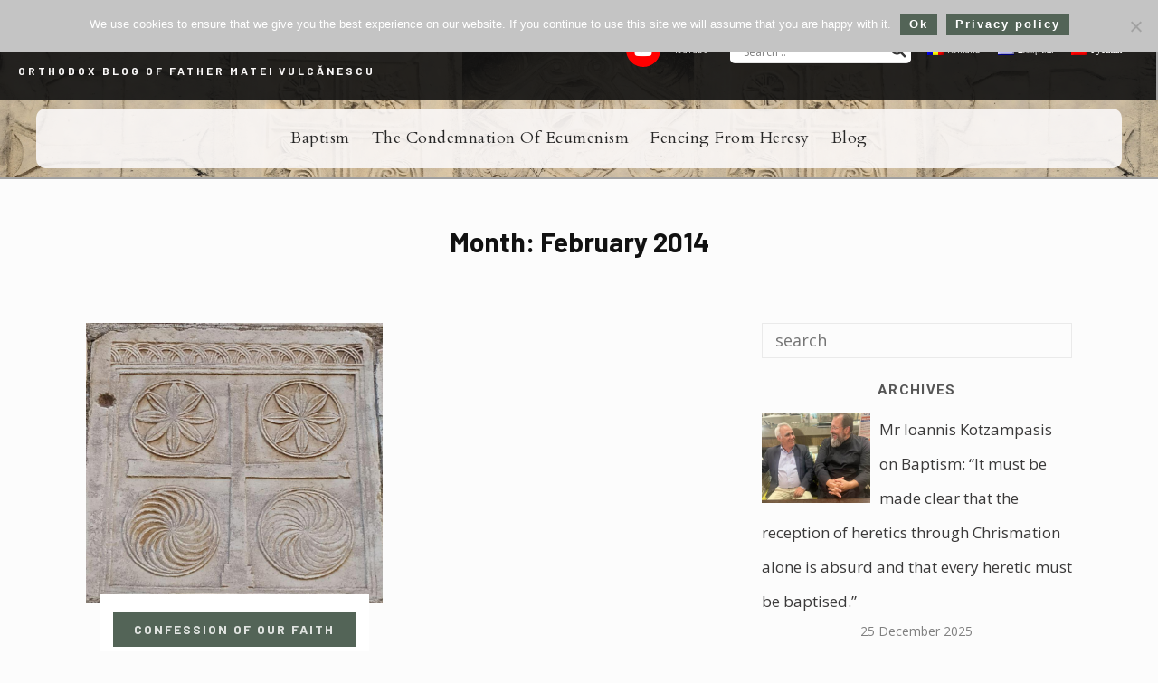

--- FILE ---
content_type: text/html; charset=UTF-8
request_url: https://ortodoxiacatholica.com/blog/2014/02/?lang=en
body_size: 23649
content:
<!doctype html>
<html lang="en-US">
<head>
	<meta charset="UTF-8" />
	<meta name="viewport" content="width=device-width, initial-scale=1" />
	<link rel="profile" href="https://gmpg.org/xfn/11" />
	<style id="kirki-css-vars">:root{}</style><meta name='robots' content='noindex, follow' />

	<!-- This site is optimized with the Yoast SEO plugin v26.8 - https://yoast.com/product/yoast-seo-wordpress/ -->
	<title>February 2014 - ORTODOXIA CATHOLICA</title>
	<meta property="og:locale" content="en_US" />
	<meta property="og:type" content="website" />
	<meta property="og:title" content="February 2014 - ORTODOXIA CATHOLICA" />
	<meta property="og:url" content="https://ortodoxiacatholica.com/blog/2014/02/?lang=en" />
	<meta property="og:site_name" content="ORTODOXIA CATHOLICA" />
	<meta name="twitter:card" content="summary_large_image" />
	<script type="application/ld+json" class="yoast-schema-graph">{"@context":"https://schema.org","@graph":[{"@type":"CollectionPage","@id":"https://ortodoxiacatholica.com/blog/2014/02/?lang=en","url":"https://ortodoxiacatholica.com/blog/2014/02/?lang=en","name":"February 2014 - ORTODOXIA CATHOLICA","isPartOf":{"@id":"https://ortodoxiacatholica.com/?lang=en#website"},"primaryImageOfPage":{"@id":"https://ortodoxiacatholica.com/blog/2014/02/?lang=en#primaryimage"},"image":{"@id":"https://ortodoxiacatholica.com/blog/2014/02/?lang=en#primaryimage"},"thumbnailUrl":"https://ortodoxiacatholica.com/wp-content/uploads/2020/05/photo_2020-05-08_21-14-023.jpg","breadcrumb":{"@id":"https://ortodoxiacatholica.com/blog/2014/02/?lang=en#breadcrumb"},"inLanguage":"en-US"},{"@type":"ImageObject","inLanguage":"en-US","@id":"https://ortodoxiacatholica.com/blog/2014/02/?lang=en#primaryimage","url":"https://ortodoxiacatholica.com/wp-content/uploads/2020/05/photo_2020-05-08_21-14-023.jpg","contentUrl":"https://ortodoxiacatholica.com/wp-content/uploads/2020/05/photo_2020-05-08_21-14-023.jpg","width":957,"height":903},{"@type":"BreadcrumbList","@id":"https://ortodoxiacatholica.com/blog/2014/02/?lang=en#breadcrumb","itemListElement":[{"@type":"ListItem","position":1,"name":"Prima pagină","item":"https://ortodoxiacatholica.com/?lang=en"},{"@type":"ListItem","position":2,"name":"Arhive pentru February 2014"}]},{"@type":"WebSite","@id":"https://ortodoxiacatholica.com/?lang=en#website","url":"https://ortodoxiacatholica.com/?lang=en","name":"ORTODOXIA CATHOLICA","description":"Blog ortodox al Părintelui Matei Vulcănescu","publisher":{"@id":"https://ortodoxiacatholica.com/?lang=en#/schema/person/4e37d96562c02bcffcb340947cbc8060"},"potentialAction":[{"@type":"SearchAction","target":{"@type":"EntryPoint","urlTemplate":"https://ortodoxiacatholica.com/?lang=en?s={search_term_string}"},"query-input":{"@type":"PropertyValueSpecification","valueRequired":true,"valueName":"search_term_string"}}],"inLanguage":"en-US"},{"@type":["Person","Organization"],"@id":"https://ortodoxiacatholica.com/?lang=en#/schema/person/4e37d96562c02bcffcb340947cbc8060","name":"pr. Matei Vulcănescu","image":{"@type":"ImageObject","inLanguage":"en-US","@id":"https://ortodoxiacatholica.com/?lang=en#/schema/person/image/","url":"https://ortodoxiacatholica.com/wp-content/uploads/2023/03/IMG-20230312-WA0019.jpg","contentUrl":"https://ortodoxiacatholica.com/wp-content/uploads/2023/03/IMG-20230312-WA0019.jpg","width":1026,"height":1600,"caption":"pr. Matei Vulcănescu"},"logo":{"@id":"https://ortodoxiacatholica.com/?lang=en#/schema/person/image/"}}]}</script>
	<!-- / Yoast SEO plugin. -->


<link rel='dns-prefetch' href='//fonts.googleapis.com' />
<link rel="alternate" type="application/rss+xml" title="ORTODOXIA CATHOLICA &raquo; Feed" href="https://ortodoxiacatholica.com/feed/?lang=en" />
<link rel="alternate" type="application/rss+xml" title="ORTODOXIA CATHOLICA &raquo; Comments Feed" href="https://ortodoxiacatholica.com/comments/feed/?lang=en" />
<style id='wp-img-auto-sizes-contain-inline-css' type='text/css'>
img:is([sizes=auto i],[sizes^="auto," i]){contain-intrinsic-size:3000px 1500px}
/*# sourceURL=wp-img-auto-sizes-contain-inline-css */
</style>
<style id='wp-emoji-styles-inline-css' type='text/css'>

	img.wp-smiley, img.emoji {
		display: inline !important;
		border: none !important;
		box-shadow: none !important;
		height: 1em !important;
		width: 1em !important;
		margin: 0 0.07em !important;
		vertical-align: -0.1em !important;
		background: none !important;
		padding: 0 !important;
	}
/*# sourceURL=wp-emoji-styles-inline-css */
</style>
<link rel='stylesheet' id='wp-block-library-css' href='https://ortodoxiacatholica.com/wp-includes/css/dist/block-library/style.min.css' type='text/css' media='all' />
<style id='classic-theme-styles-inline-css' type='text/css'>
/*! This file is auto-generated */
.wp-block-button__link{color:#fff;background-color:#32373c;border-radius:9999px;box-shadow:none;text-decoration:none;padding:calc(.667em + 2px) calc(1.333em + 2px);font-size:1.125em}.wp-block-file__button{background:#32373c;color:#fff;text-decoration:none}
/*# sourceURL=/wp-includes/css/classic-themes.min.css */
</style>
<link rel='stylesheet' id='edd-blocks-css' href='https://ortodoxiacatholica.com/wp-content/plugins/easy-digital-downloads/includes/blocks/assets/css/edd-blocks.css' type='text/css' media='all' />
<link rel='stylesheet' id='cookie-notice-front-css' href='https://ortodoxiacatholica.com/wp-content/plugins/cookie-notice/css/front.min.css' type='text/css' media='all' />
<link rel='stylesheet' id='wpml-legacy-horizontal-list-0-css' href='https://ortodoxiacatholica.com/wp-content/plugins/sitepress-multilingual-cms/templates/language-switchers/legacy-list-horizontal/style.min.css' type='text/css' media='all' />
<link rel='stylesheet' id='wpml-legacy-post-translations-0-css' href='https://ortodoxiacatholica.com/wp-content/plugins/sitepress-multilingual-cms/templates/language-switchers/legacy-post-translations/style.min.css' type='text/css' media='all' />
<link rel='stylesheet' id='wpml-menu-item-0-css' href='https://ortodoxiacatholica.com/wp-content/plugins/sitepress-multilingual-cms/templates/language-switchers/menu-item/style.min.css' type='text/css' media='all' />
<link rel='stylesheet' id='edd-styles-css' href='https://ortodoxiacatholica.com/wp-content/plugins/easy-digital-downloads/assets/build/css/frontend/edd.min.css' type='text/css' media='all' />
<link rel='stylesheet' id='hannah-font-icons-css' href='https://ortodoxiacatholica.com/wp-content/themes/hannah/assets/fonts/hannah-icons/style.css' type='text/css' media='all' />
<link rel='stylesheet' id='hannah-social-icons-css' href='https://ortodoxiacatholica.com/wp-content/themes/hannah/assets/fonts/hannah-social-icons/style.css' type='text/css' media='all' />
<link rel='stylesheet' id='hannah-fa-icons-css' href='https://ortodoxiacatholica.com/wp-content/themes/hannah/assets/fonts/font-awesome/style.css' type='text/css' media='all' />
<link rel='stylesheet' id='hannah-all-styles-css' href='https://ortodoxiacatholica.com/wp-content/themes/hannah/assets/css/all.css' type='text/css' media='all' />
<link rel='stylesheet' id='hannah-core-styles-css' href='https://ortodoxiacatholica.com/wp-content/themes/hannah/assets/css/core.css' type='text/css' media='all' />
<link rel='stylesheet' id='hannah-theme-styles-css' href='https://ortodoxiacatholica.com/wp-content/themes/hannah-child/style.css' type='text/css' media='all' />
<link rel='stylesheet' id='zion-google-fonts-css' href='//fonts.googleapis.com/css?family=Barlow+Semi+Condensed%3Aregular%2C500%2C700%7CAmiri%3Aregular%2C700%7CBarlow%3Aregular%2C500%2C700%7COpen+Sans%3Aregular%2C700%2C500%2C600%7CRoboto%3Aregular%2C500%2C700%7CCardo%3Aregular%2C700%2Citalic%7CInter%3Aregular%2C700&#038;subset=latin&#038;display=swap&#038;ver=3.6.15' type='text/css' media='all' />
<link rel='stylesheet' id='dflip-style-css' href='https://ortodoxiacatholica.com/wp-content/plugins/3d-flipbook-dflip-lite/assets/css/dflip.min.css' type='text/css' media='all' />
<link rel='stylesheet' id='wpdreams-asl-basic-css' href='https://ortodoxiacatholica.com/wp-content/plugins/ajax-search-lite/css/style.basic.css' type='text/css' media='all' />
<style id='wpdreams-asl-basic-inline-css' type='text/css'>

					div[id*='ajaxsearchlitesettings'].searchsettings .asl_option_inner label {
						font-size: 0px !important;
						color: rgba(0, 0, 0, 0);
					}
					div[id*='ajaxsearchlitesettings'].searchsettings .asl_option_inner label:after {
						font-size: 11px !important;
						position: absolute;
						top: 0;
						left: 0;
						z-index: 1;
					}
					.asl_w_container {
						width: 100%;
						margin: 0px 0px 0px 0px;
						min-width: 200px;
					}
					div[id*='ajaxsearchlite'].asl_m {
						width: 100%;
					}
					div[id*='ajaxsearchliteres'].wpdreams_asl_results div.resdrg span.highlighted {
						font-weight: bold;
						color: rgba(0, 0, 0, 0.63);
						background-color: rgba(233, 237, 208, 0);
					}
					div[id*='ajaxsearchliteres'].wpdreams_asl_results .results img.asl_image {
						width: 70px;
						height: 70px;
						object-fit: cover;
					}
					div[id*='ajaxsearchlite'].asl_r .results {
						max-height: none;
					}
					div[id*='ajaxsearchlite'].asl_r {
						position: absolute;
					}
				
							.asl_w, .asl_w * {font-family:inherit !important;}
							.asl_m input[type=search]::placeholder{font-family:inherit !important;}
							.asl_m input[type=search]::-webkit-input-placeholder{font-family:inherit !important;}
							.asl_m input[type=search]::-moz-placeholder{font-family:inherit !important;}
							.asl_m input[type=search]:-ms-input-placeholder{font-family:inherit !important;}
						
						.asl_r.asl_w {
							width: 350px;
						}
					
						div.asl_r.asl_w.vertical .results .item::after {
							display: block;
							position: absolute;
							bottom: 0;
							content: '';
							height: 1px;
							width: 100%;
							background: #D8D8D8;
						}
						div.asl_r.asl_w.vertical .results .item.asl_last_item::after {
							display: none;
						}
					
						@media only screen and (max-width: 640px) {
							.asl_r.asl_w {
								width: calc(100% - 35px);
							}
						}
					 div.asl_r .results .item .asl_content h3, div.asl_r .results .item .asl_content h3 a{
color: rgba(17, 17, 17, 0.9);
text-shadow: none;
  
}
div.asl_r .results .item .asl_content h3 {
  overflow: hidden;
    height: 85px;
    text-overflow: ellipsis;
    display: block;
}
div.asl_r .results .item .asl_content h3 a:hover {
color: #536457;
}
div.asl_w .probox {
    border-radius: 3px;
    box-shadow: none;
}
/*# sourceURL=wpdreams-asl-basic-inline-css */
</style>
<link rel='stylesheet' id='wpdreams-asl-instance-css' href='https://ortodoxiacatholica.com/wp-content/plugins/ajax-search-lite/css/style-underline.css' type='text/css' media='all' />
<link rel='stylesheet' id='kirki-styles-hannah_kirki_customizer-css' href='https://ortodoxiacatholica.com/wp-content/plugins/geomettric-theme-plugin/customizer/kirki/assets/css/kirki-styles.css' type='text/css' media='all' />
<style id='kirki-styles-hannah_kirki_customizer-inline-css' type='text/css'>
a:hover,a:focus,.error404-image span,.pagelink a:hover,.format-link .post-link a:before,.error404__icon .hn-icon,.tagcloud a:hover{color:#536457;}.cat a, .postCard__stickyBadge, .btn:hover, .btn-primary, button, .wp-caption, .entry-caption, .wp-block-image figcaption, html input[type="button"], input[type="reset"], input[type="submit"], .widget-list-thumb .post-number, .pagination .page-numbers:not(.prev):not(.next):not(.dots):not(span), .pagelink ul li a, .toggleComments__btn, .wp-caption-text{background-color:#536457;}.cat a, .cat a:focus, .cat a:hover, .sidePanel .cat a, .postCard__stickyBadge, .btn-primary, .btn:hover, button, html input[type="button"], input[type="reset"], input[type="submit"], .wp-block-image figcaption, .widget-list-thumb .post-number, .pagination .page-numbers:not(.prev):not(.next):not(.dots):not(span), .pagelink ul li a, .pagelink ul li a:hover, .wp-caption-text a, .toggleComments__btn, .wp-caption-text{color:#ffffff;}body, .postCard__formatIcon{color:#565656;}a{color:#111111;}dt, label, blockquote, h1, .h1, h1 a, .h1 a, h2, .h2, h2 a, .h2 a, h3, .h3, h3 a, .h3 a, h4, .h4, h4 a, .h4 a, h5, .h5, h5 a, .h5 a, h6, .h6, h6 a, .h6 a, .dropcap, .comment-author .fn, .instaBlock__igIcon, .separator.with-symbol > span, .post-style-2 .format-quote blockquote{color:#111111;}body, .siteWrapper, .postCard__formatIcon, .postHeader__inside, .hn-authorWgt__name, .postHeader__inside, .postCard__header__inside, .postCard__header{background-color:#fcfcfc;}.mainHeader{background-color:#ffffff;}.siteLogo a{color:#333333;}.siteLogo a:hover, .siteLogo a:focus{color:#536457;}.mainMenu .mainMenu__list > li > a{color:#999999;}.mainMenu .mainMenu__list > li > a:hover, .mainMenu .mainMenu__list > li.current-menu-item > a{color:#536457;}a.mobileMenu__trigger, .sidebar__trigger, .searchOverlay__trigger, .headerSocial__icon{color:#808080;}a.mobileMenu__trigger:hover, .sidebar__trigger:hover, .searchOverlay__trigger:hover, .headerSocial__icon:hover{color:#c0c0c0;}.mainMenu .mainMenu__list .sub-menu, .headerSocial__content{background-color:#212121;}.mainMenu .sub-menu a, .headerSocial__content a{color:#999999;}.mainMenu .sub-menu a:hover, .mainMenu .sub-menu li.current-menu-item a, .headerSocial__content a:hover{color:#cccccc;}.mainMenu .mainMenu__list .sub-menu .menu-item-has-children:after{background-color:#333333;}.slideshow, .slideshow--carouselAlt .featuredPost__contentInner{background-color:#536457;}.slideshow:not(.slideshow--metro) .hn-slider__navArrow{color:#ffffff;}.slideshow--carouselAlt .post-title, .slideshow--carouselAlt .post-date{color:#ffffff;}.sidePanel, .sidePanel .hn-authorWgt__name{background-color:#ffffff;}.sidePanel{color:#525252;}.sidePanel .widget-title, .sidePanel .widget .widget-list .title, .sidePanel .hn-authorWgt__name{color:#111111;}.sidePanel a{color:#111111;}.sidePanel a:hover{color:#adadad;}.sidePanel select, .sidePanel textarea, .sidePanel input[type="date"], .sidePanel input[type="datetime"], .sidePanel input[type="datetime-local"], .sidePanel input[type="email"], .sidePanel input[type="month"], .sidePanel input[type="number"], .sidePanel input[type="password"], .sidePanel input[type="search"], .sidePanel input[type="tel"], .sidePanel input[type="text"], .sidePanel input[type="time"], .sidePanel input[type="url"], .sidePanel input[type="week"], .sidePanel input:focus, .sidePanel button:focus, .sidePanel textarea:focus, .sidePanel .form-control:focus, .sidePanel .form-control, .sidePanel .tagcloud a, .mobileMenu .menu-item-has-children > a:after, .sidePanel .widget-title, .sidePanel .widget_calendar td, .sidePanel .widget_categories > ul > li.cat-item, .sidePanel .widget_recent_entries ul li a{border-color:#d8d8d8;}a.sidePanel__closeBtn, .sidePanel .searchOverlay__trigger, .sidePanel__socialIcons a, .sidePanel .socialWgt > a{color:#787878;}a.sidePanel__closeBtn:hover, .sidePanel .searchOverlay__trigger:hover, .sidePanel__socialIcons a:hover, .sidePanel .socialWgt > a:hover{color:#111111;}.widget-title{color:#111111;}.socialWgt > a{background-color:#f5f5f5;color:#969696;}.socialWgt > a:hover{background-color:#ebebeb;color:#111111;}.hn-newsletterWgt{background-color:#536457;}.hn-newsletterWgt__text, .hn-newsletterWgt__icon{color:#ffffff;}.hn-newsletterWgt .mc4wp-form input[type="email"]{color:#ffffff;background-color:rgba(0, 0, 0, 0.1);}.hn-newsletterWgt .mc4wp-form input::-webkit-input-placeholder{color:rgba(255, 255, 255, 0.6);}.hn-newsletterWgt .mc4wp-form button[type="submit"]{color:rgba(255, 255, 255, 0.3);}.hn-newsletterWgt .mc4wp-form:hover button[type="submit"], .hn-newsletterWgt .mc4wp-form button[type="submit"]:focus{color:#ffffff;}.readingProgress{background-color:#536457;}.readingProgress__label, .readingProgress__postTitle{color:#ffffff;}.post-navigation__label{color:#111111;}.postAuthor__box{background-color:#f5f5f5;}.postAuthor__info > a{color:#111111;}.postAuthor__description{color:#525252;}.postAuthor__socialProfiles a{color:#111111;}.postAuthor__socialProfiles a:hover{color:#536457;}.socialShare__link{background-color:#f5f5f5;color:#111111;}.socialShare__link:hover{background-color:#ebebeb;color:#111111;}.mainFooter{color:#686868;}.mainFooter a{color:#111111;}.mainFooter a:focus, .mainFooter a:hover{color:#adadad;}.backToTop .hn-icon{color:rgba(0, 0, 0, 0.1);}.backToTop:before, .backToTop:after{border-color:rgba(0, 0, 0, 0.1);}.backToTop{-webkit-box-shadow:0 0 0 2px rgba(0, 0, 0, 0.1);-moz-box-shadow:0 0 0 2px rgba(0, 0, 0, 0.1);box-shadow:0 0 0 2px rgba(0, 0, 0, 0.1);}.backToTop:hover{-webkit-box-shadow:0 0 0 3px rgba(0, 0, 0, 0.1);-moz-box-shadow:0 0 0 3px rgba(0, 0, 0, 0.1);box-shadow:0 0 0 3px rgba(0, 0, 0, 0.1);}selector{color:#536457;}select, textarea, input[type="date"], input[type="datetime"], input[type="datetime-local"], input[type="email"], input[type="month"], input[type="number"], input[type="password"], input[type="search"], input[type="tel"], input[type="text"], input[type="time"], input[type="url"], input[type="week"], input:focus, button:focus, textarea:focus, .form-control:focus, .form-control, .postContent table > thead > tr > th, .postContent table > tbody > tr > th, .postContent table > tfoot > tr > th, .postContent table > thead > tr > td, .postContent table > tbody > tr > td, .postContent table > tfoot > tr > td, .postContent table > tbody > tr > th:not(:last-child), .postContent table > tbody > tr > td:not(:last-child), .post-navigation, .tagcloud a, .tags-links a, .smallTitle h4:after, .widget-title, .btn-special:before, .btn-special:after, .widget_calendar td, .widget_categories > ul > li.cat-item, .readMore__link, .postCard--classic:not(:last-child), .post-date:before, .prev-posts-link, .next-posts-link, .error404__backBtn, .widget_recent_entries ul li a, .comment-body, .comments-area input:not([type="submit"]), .comments-area select, .comments-area textarea, .comment-body .reply a, .separator.with-symbol > span:before, .separator.with-symbol > span:after, .postCard.sticky > div.no-image, .post-password-form{border-color:#eaeaea;}body{font-family:"Open Sans", Helvetica, Arial, sans-serif;font-size:18px;font-weight:400;letter-spacing:0px;line-height:2;}.mainMenu a, .mobileMenu a, .headerSocial__content a span{font-family:Amiri, Georgia, serif;font-size:16px;font-weight:400;letter-spacing:2px;text-transform:uppercase;}.siteLogo{font-family:Amiri, Georgia, serif;font-size:46px;font-weight:400;text-transform:none;}h1, .h1{font-family:"Barlow Semi Condensed", Helvetica, Arial, sans-serif;font-size:42px;font-weight:600;line-height:1.3;text-transform:none;}h2, .h2{font-family:"Barlow Semi Condensed", Helvetica, Arial, sans-serif;font-size:34px;font-weight:600;line-height:1.3;text-transform:none;}h3, .h3, .format-link .post-link a{font-family:"Barlow Semi Condensed", Helvetica, Arial, sans-serif;font-size:22px;font-weight:600;line-height:1.3;text-transform:none;}h4, .h4, .comment-author .fn{font-family:"Barlow Semi Condensed", Helvetica, Arial, sans-serif;font-size:16px;font-weight:600;line-height:1.3;text-transform:none;}h5, .h5{font-family:"Barlow Semi Condensed", Helvetica, Arial, sans-serif;font-size:14px;font-weight:600;line-height:1.3;text-transform:none;}h6, .h6{font-family:"Barlow Semi Condensed", Helvetica, Arial, sans-serif;font-size:14px;font-weight:600;letter-spacing:0px;line-height:1.3;text-transform:none;}label, button, html input[type="button"], input[type="reset"], input[type="submit"], cite, .btn, .cat a, .widget-title, .tags-links a, .widget_categories > ul > li.cat-item, .pagination, .smallTitle h4, .post-navigation__label, .post-navigation__content span, .pagination, .tagcloud a, .error404__backBtn, .posts-pagination, .postAuthor__info a, .comment-body .reply, .readingProgress__label, .postContent .post-edit-link, .postContent .post-edit-link, .readMore__link, .widget-list-thumb .post-number, .widget_calendar tfoot td, .separator.with-symbol > span, .postShare__title h4, .toggleComments__btn{font-family:Roboto, Helvetica, Arial, sans-serif;font-size:14px;font-weight:700;letter-spacing:2px;text-transform:uppercase;}.siteLogo img{max-width:260px;}.siteLogo__container{padding-top:90px;padding-bottom:70px;}
/*# sourceURL=kirki-styles-hannah_kirki_customizer-inline-css */
</style>
<link rel='stylesheet' id='hc-styles-css' href='https://ortodoxiacatholica.com/wp-content/themes/hannah-child/style.css' type='text/css' media='all' />
<link rel='stylesheet' id='zion-frontend-animations-css' href='https://ortodoxiacatholica.com/wp-content/plugins/zionbuilder/assets/vendors/css/animate.css' type='text/css' media='all' />
<link rel='stylesheet' id='mailpoet_public-css' href='https://ortodoxiacatholica.com/wp-content/plugins/mailpoet/assets/dist/css/mailpoet-public.eb66e3ab.css' type='text/css' media='all' />
<style id='global-styles-inline-css' type='text/css'>
:root{--wp--preset--aspect-ratio--square: 1;--wp--preset--aspect-ratio--4-3: 4/3;--wp--preset--aspect-ratio--3-4: 3/4;--wp--preset--aspect-ratio--3-2: 3/2;--wp--preset--aspect-ratio--2-3: 2/3;--wp--preset--aspect-ratio--16-9: 16/9;--wp--preset--aspect-ratio--9-16: 9/16;--wp--preset--color--black: #000000;--wp--preset--color--cyan-bluish-gray: #abb8c3;--wp--preset--color--white: #ffffff;--wp--preset--color--pale-pink: #f78da7;--wp--preset--color--vivid-red: #cf2e2e;--wp--preset--color--luminous-vivid-orange: #ff6900;--wp--preset--color--luminous-vivid-amber: #fcb900;--wp--preset--color--light-green-cyan: #7bdcb5;--wp--preset--color--vivid-green-cyan: #00d084;--wp--preset--color--pale-cyan-blue: #8ed1fc;--wp--preset--color--vivid-cyan-blue: #0693e3;--wp--preset--color--vivid-purple: #9b51e0;--wp--preset--gradient--vivid-cyan-blue-to-vivid-purple: linear-gradient(135deg,rgb(6,147,227) 0%,rgb(155,81,224) 100%);--wp--preset--gradient--light-green-cyan-to-vivid-green-cyan: linear-gradient(135deg,rgb(122,220,180) 0%,rgb(0,208,130) 100%);--wp--preset--gradient--luminous-vivid-amber-to-luminous-vivid-orange: linear-gradient(135deg,rgb(252,185,0) 0%,rgb(255,105,0) 100%);--wp--preset--gradient--luminous-vivid-orange-to-vivid-red: linear-gradient(135deg,rgb(255,105,0) 0%,rgb(207,46,46) 100%);--wp--preset--gradient--very-light-gray-to-cyan-bluish-gray: linear-gradient(135deg,rgb(238,238,238) 0%,rgb(169,184,195) 100%);--wp--preset--gradient--cool-to-warm-spectrum: linear-gradient(135deg,rgb(74,234,220) 0%,rgb(151,120,209) 20%,rgb(207,42,186) 40%,rgb(238,44,130) 60%,rgb(251,105,98) 80%,rgb(254,248,76) 100%);--wp--preset--gradient--blush-light-purple: linear-gradient(135deg,rgb(255,206,236) 0%,rgb(152,150,240) 100%);--wp--preset--gradient--blush-bordeaux: linear-gradient(135deg,rgb(254,205,165) 0%,rgb(254,45,45) 50%,rgb(107,0,62) 100%);--wp--preset--gradient--luminous-dusk: linear-gradient(135deg,rgb(255,203,112) 0%,rgb(199,81,192) 50%,rgb(65,88,208) 100%);--wp--preset--gradient--pale-ocean: linear-gradient(135deg,rgb(255,245,203) 0%,rgb(182,227,212) 50%,rgb(51,167,181) 100%);--wp--preset--gradient--electric-grass: linear-gradient(135deg,rgb(202,248,128) 0%,rgb(113,206,126) 100%);--wp--preset--gradient--midnight: linear-gradient(135deg,rgb(2,3,129) 0%,rgb(40,116,252) 100%);--wp--preset--font-size--small: 13px;--wp--preset--font-size--medium: 20px;--wp--preset--font-size--large: 36px;--wp--preset--font-size--x-large: 42px;--wp--preset--spacing--20: 0.44rem;--wp--preset--spacing--30: 0.67rem;--wp--preset--spacing--40: 1rem;--wp--preset--spacing--50: 1.5rem;--wp--preset--spacing--60: 2.25rem;--wp--preset--spacing--70: 3.38rem;--wp--preset--spacing--80: 5.06rem;--wp--preset--shadow--natural: 6px 6px 9px rgba(0, 0, 0, 0.2);--wp--preset--shadow--deep: 12px 12px 50px rgba(0, 0, 0, 0.4);--wp--preset--shadow--sharp: 6px 6px 0px rgba(0, 0, 0, 0.2);--wp--preset--shadow--outlined: 6px 6px 0px -3px rgb(255, 255, 255), 6px 6px rgb(0, 0, 0);--wp--preset--shadow--crisp: 6px 6px 0px rgb(0, 0, 0);}:where(.is-layout-flex){gap: 0.5em;}:where(.is-layout-grid){gap: 0.5em;}body .is-layout-flex{display: flex;}.is-layout-flex{flex-wrap: wrap;align-items: center;}.is-layout-flex > :is(*, div){margin: 0;}body .is-layout-grid{display: grid;}.is-layout-grid > :is(*, div){margin: 0;}:where(.wp-block-columns.is-layout-flex){gap: 2em;}:where(.wp-block-columns.is-layout-grid){gap: 2em;}:where(.wp-block-post-template.is-layout-flex){gap: 1.25em;}:where(.wp-block-post-template.is-layout-grid){gap: 1.25em;}.has-black-color{color: var(--wp--preset--color--black) !important;}.has-cyan-bluish-gray-color{color: var(--wp--preset--color--cyan-bluish-gray) !important;}.has-white-color{color: var(--wp--preset--color--white) !important;}.has-pale-pink-color{color: var(--wp--preset--color--pale-pink) !important;}.has-vivid-red-color{color: var(--wp--preset--color--vivid-red) !important;}.has-luminous-vivid-orange-color{color: var(--wp--preset--color--luminous-vivid-orange) !important;}.has-luminous-vivid-amber-color{color: var(--wp--preset--color--luminous-vivid-amber) !important;}.has-light-green-cyan-color{color: var(--wp--preset--color--light-green-cyan) !important;}.has-vivid-green-cyan-color{color: var(--wp--preset--color--vivid-green-cyan) !important;}.has-pale-cyan-blue-color{color: var(--wp--preset--color--pale-cyan-blue) !important;}.has-vivid-cyan-blue-color{color: var(--wp--preset--color--vivid-cyan-blue) !important;}.has-vivid-purple-color{color: var(--wp--preset--color--vivid-purple) !important;}.has-black-background-color{background-color: var(--wp--preset--color--black) !important;}.has-cyan-bluish-gray-background-color{background-color: var(--wp--preset--color--cyan-bluish-gray) !important;}.has-white-background-color{background-color: var(--wp--preset--color--white) !important;}.has-pale-pink-background-color{background-color: var(--wp--preset--color--pale-pink) !important;}.has-vivid-red-background-color{background-color: var(--wp--preset--color--vivid-red) !important;}.has-luminous-vivid-orange-background-color{background-color: var(--wp--preset--color--luminous-vivid-orange) !important;}.has-luminous-vivid-amber-background-color{background-color: var(--wp--preset--color--luminous-vivid-amber) !important;}.has-light-green-cyan-background-color{background-color: var(--wp--preset--color--light-green-cyan) !important;}.has-vivid-green-cyan-background-color{background-color: var(--wp--preset--color--vivid-green-cyan) !important;}.has-pale-cyan-blue-background-color{background-color: var(--wp--preset--color--pale-cyan-blue) !important;}.has-vivid-cyan-blue-background-color{background-color: var(--wp--preset--color--vivid-cyan-blue) !important;}.has-vivid-purple-background-color{background-color: var(--wp--preset--color--vivid-purple) !important;}.has-black-border-color{border-color: var(--wp--preset--color--black) !important;}.has-cyan-bluish-gray-border-color{border-color: var(--wp--preset--color--cyan-bluish-gray) !important;}.has-white-border-color{border-color: var(--wp--preset--color--white) !important;}.has-pale-pink-border-color{border-color: var(--wp--preset--color--pale-pink) !important;}.has-vivid-red-border-color{border-color: var(--wp--preset--color--vivid-red) !important;}.has-luminous-vivid-orange-border-color{border-color: var(--wp--preset--color--luminous-vivid-orange) !important;}.has-luminous-vivid-amber-border-color{border-color: var(--wp--preset--color--luminous-vivid-amber) !important;}.has-light-green-cyan-border-color{border-color: var(--wp--preset--color--light-green-cyan) !important;}.has-vivid-green-cyan-border-color{border-color: var(--wp--preset--color--vivid-green-cyan) !important;}.has-pale-cyan-blue-border-color{border-color: var(--wp--preset--color--pale-cyan-blue) !important;}.has-vivid-cyan-blue-border-color{border-color: var(--wp--preset--color--vivid-cyan-blue) !important;}.has-vivid-purple-border-color{border-color: var(--wp--preset--color--vivid-purple) !important;}.has-vivid-cyan-blue-to-vivid-purple-gradient-background{background: var(--wp--preset--gradient--vivid-cyan-blue-to-vivid-purple) !important;}.has-light-green-cyan-to-vivid-green-cyan-gradient-background{background: var(--wp--preset--gradient--light-green-cyan-to-vivid-green-cyan) !important;}.has-luminous-vivid-amber-to-luminous-vivid-orange-gradient-background{background: var(--wp--preset--gradient--luminous-vivid-amber-to-luminous-vivid-orange) !important;}.has-luminous-vivid-orange-to-vivid-red-gradient-background{background: var(--wp--preset--gradient--luminous-vivid-orange-to-vivid-red) !important;}.has-very-light-gray-to-cyan-bluish-gray-gradient-background{background: var(--wp--preset--gradient--very-light-gray-to-cyan-bluish-gray) !important;}.has-cool-to-warm-spectrum-gradient-background{background: var(--wp--preset--gradient--cool-to-warm-spectrum) !important;}.has-blush-light-purple-gradient-background{background: var(--wp--preset--gradient--blush-light-purple) !important;}.has-blush-bordeaux-gradient-background{background: var(--wp--preset--gradient--blush-bordeaux) !important;}.has-luminous-dusk-gradient-background{background: var(--wp--preset--gradient--luminous-dusk) !important;}.has-pale-ocean-gradient-background{background: var(--wp--preset--gradient--pale-ocean) !important;}.has-electric-grass-gradient-background{background: var(--wp--preset--gradient--electric-grass) !important;}.has-midnight-gradient-background{background: var(--wp--preset--gradient--midnight) !important;}.has-small-font-size{font-size: var(--wp--preset--font-size--small) !important;}.has-medium-font-size{font-size: var(--wp--preset--font-size--medium) !important;}.has-large-font-size{font-size: var(--wp--preset--font-size--large) !important;}.has-x-large-font-size{font-size: var(--wp--preset--font-size--x-large) !important;}
/*# sourceURL=global-styles-inline-css */
</style>
<link rel='stylesheet' id='zionbuilder-global-css-css' href='https://ortodoxiacatholica.com/wp-content/uploads/zionbuilder/cache/dynamic_css.css' type='text/css' media='all' />
<link rel='stylesheet' id='zionbuilder-post-8749-css' href='https://ortodoxiacatholica.com/wp-content/uploads/zionbuilder/cache/post-8749.css' type='text/css' media='all' />
<link rel='stylesheet' id='zionbuilder-post-8752-css' href='https://ortodoxiacatholica.com/wp-content/uploads/zionbuilder/cache/post-8752.css' type='text/css' media='all' />
<link rel='stylesheet' id='zionbuilder-post-6082-css' href='https://ortodoxiacatholica.com/wp-content/uploads/zionbuilder/cache/post-6082.css' type='text/css' media='all' />
<script type="text/javascript" src="https://ortodoxiacatholica.com/wp-includes/js/jquery/jquery.min.js" id="jquery-core-js"></script>
<script type="text/javascript" src="https://ortodoxiacatholica.com/wp-includes/js/jquery/jquery-migrate.min.js" id="jquery-migrate-js"></script>
<script type="text/javascript" src="https://ortodoxiacatholica.com/wp-content/plugins/flowpaper-lite-pdf-flipbook/assets/lity/lity.min.js" id="lity-js-js"></script>
<script type="text/javascript" src="https://ortodoxiacatholica.com/wp-content/plugins/geomettric-theme-plugin/widgets/template-parts/widget_recent_posts/slider-load.js" id="widgets-load-js-js"></script>
<script type="text/javascript" id="hannah-globals-js-js-extra">
/* <![CDATA[ */
var HANNAH_JS = {"slideshow_style":"carousel"};
//# sourceURL=hannah-globals-js-js-extra
/* ]]> */
</script>
<script type="text/javascript" src="https://ortodoxiacatholica.com/wp-content/themes/hannah/assets/js/globals.js" id="hannah-globals-js-js"></script>
<script type="text/javascript" src="https://ortodoxiacatholica.com/wp-content/themes/hannah/assets/js/modernizr.js" id="modernizr-js-js"></script>
<script type="text/javascript" src="https://ortodoxiacatholica.com/wp-content/themes/hannah/assets/js/scroll-reveal.js" id="scroll-reveal-js-js"></script>
<script type="text/javascript" src="https://ortodoxiacatholica.com/wp-content/themes/hannah/assets/js/bootstrap.js" id="bootstrap-js-js"></script>
<script type="text/javascript" src="https://ortodoxiacatholica.com/wp-content/themes/hannah/assets/js/packery.pkgd.min.js" id="packery-js-js"></script>
<script type="text/javascript" src="https://ortodoxiacatholica.com/wp-content/themes/hannah/assets/js/jquery.magnific-popup.min.js" id="magnific-popup-js-js"></script>
<script type="text/javascript" src="https://ortodoxiacatholica.com/wp-content/themes/hannah/assets/js/jquery.fitvids.js" id="fitvids-js-js"></script>
<script type="text/javascript" src="https://ortodoxiacatholica.com/wp-content/themes/hannah/assets/js/swiper.min.js" id="swiper-js-js"></script>
<script type="text/javascript" src="https://ortodoxiacatholica.com/wp-content/themes/hannah/assets/js/homepage-post-slideshow.js" id="hannah-homepage-post-slideshow-js-js"></script>
<script type="text/javascript" src="https://ortodoxiacatholica.com/wp-content/themes/hannah/assets/js/core.js" id="hannah-core-js-js"></script>
<script type="text/javascript" id="hannah-theme-scripts-js-js-extra">
/* <![CDATA[ */
var HannahFrontend = {"enable_read_progress":""};
//# sourceURL=hannah-theme-scripts-js-js-extra
/* ]]> */
</script>
<script type="text/javascript" src="https://ortodoxiacatholica.com/wp-content/themes/hannah/assets/js/scripts.js" id="hannah-theme-scripts-js-js"></script>
<link rel="https://api.w.org/" href="https://ortodoxiacatholica.com/wp-json/" /><link rel="EditURI" type="application/rsd+xml" title="RSD" href="https://ortodoxiacatholica.com/xmlrpc.php?rsd" />
<meta name="generator" content="WordPress 6.9" />
<meta name="generator" content="WPML ver:4.8.6 stt:1,13,44,45;" />

		<!-- GA Google Analytics @ https://m0n.co/ga -->
		<script async src="https://www.googletagmanager.com/gtag/js?id=UA-106385135-2"></script>
		<script>
			window.dataLayer = window.dataLayer || [];
			function gtag(){dataLayer.push(arguments);}
			gtag('js', new Date());
			gtag('config', 'UA-106385135-2');
		</script>

	<style type="text/css">p {
		font-size: 19px;
}
.cookie-button {
		background: #536457;
		padding: 5px 10px;
    color: white;
}
.cookie-button:hover {
		color: white;
}
.wpml-language-selector {
		display:none;
}
.custom-subtitle{
		text-transform:uppercase;
}
.site-header-description {
		font-family: "Barlow", Helvetica, Arial, sans-serif;    
    font-weight: 700;
    letter-spacing: 2px;
    text-transform: uppercase;
		    text-shadow: 2px 2px 4px #808080;
    color: #ffff;
}
@media only screen and (max-width: 768px) {
		.wpml-ls-menu-item .wpml-ls-flag{width: 30px;
    height: auto;
		margin-right: 20px;}   
			.wpml-ls-menu-item .wpml-ls-flag:last-of-type{
		margin-right: 0;}   
  .site-header-description {
   max-width:244px;
			margin: 0 auto;
  }
		.slideshow .swiper-slide-visible .featuredPost__contentLine > .cat {
				display:none;
				visibility:hidden;
				opacity:0;
		}
		.headerCell--middle {
				width:100%;
		}
		.mainMenu .mainMenu__list {   
    display: flex;
    flex-wrap: wrap;
    max-width: 100%;
    justify-content: center;
    align-items: center;
}
		.siteLogo__container {
				padding-bottom: 20px;
		}
		.headerSocial {
  
    margin-left: 0px;
}
		.headerCell--left, .headerCell--right {
    
    justify-content: center;
}
		.mainMenu .mainMenu__list>li {
				text-align:center;
		}
}
.featuredPost__contentLine .cat {
				display:none;
				visibility:hidden;
				opacity:0;
		}
.mainMenu .mainMenu__list>li.wpml-ls-item >a {
		padding: 5px;
}
.headerSocial__icon> span{font-family:'hannah-social-icons'!important}
.headerSocial__icon> span:before {
		content:"\f404";
}
.mainHeader {
		background-image: url(https://ortodoxiacatholica.com/wp-content/uploads/2020/05/matei-vulcanescu-2-001.jpg);
		min-height:540px;
		background-repeat: no-repeat;
		background-size: cover;
		background-position:center center;
}
.siteLogo {
		line-height: 1;		
		    font-size: 58px;
}
.siteLogo a {
		    color: #fff;
    text-shadow: 2px 2px 4px #808080;
		transition: all .3s ease-in;
}
.siteLogo a:hover {
    text-shadow: 2px 2px 4px #fff;
}
.headerCell--left, .headerCell--right, .headerCell--middle {
		 background: #ffffffe6;
}


@media only screen and (min-width: 991px) {
		.mainMenu .mainMenu__list > li > a {
    color: #333333;
}
		.headerCell--left {
				padding-left: 15px;
				border-top-left-radius: 3px;
				border-bottom-left-radius: 3px;
		}
		.headerCell--right {
				padding-right: 15px;
				border-top-right-radius: 3px;
				border-bottom-right-radius: 3px;
		}
}
@media (max-width: 767px){
.siteLogo a {
    font-size: 30px;
    margin-bottom: 20px;
}}

.post-5667 .postMedia, .post-5424 .postMedia, .post-5565 .postMedia, .postid-5600 .postMedia, .post-5439 .postMedia, .post-5760 .postMedia, .post-5769 .postMedia, .post-6057 .postMedia,
.post-7886 .postMedia,
.post-8169 .postMedia,
.post-8230 .postMedia{
		display: none;
}
.edd-submit.button.blue {
		background:#536457;
		    font-family: Roboto, Helvetica, Arial, sans-serif;
		border-radius: 0;
			padding: 20px 30px;
}
.edd-submit.button.blue:hover {
		background:#536457;
		opacity:0.8;
		border-radius: 0;
	
}
#custom_html-5 {
		padding-bottom: 5px;
		background: #b3b195;
		text-align:center;
}

#custom_html-3 {
		padding-bottom: 5px;
		background: #f6d6ba;
		text-align:center;
}
.mainFooter .widget:not(.widget_categories) .widget-title {
    text-align: center;
}
.bg-yel {
		background: #f4eb76;
}
.searchOverlay__trigger ,.headerSocial .zb-el-button__text{
   font-family: Amiri, Georgia, serif;
		font-size: 16px;
		padding-top: 1px;
    padding-right: 8px;
    padding-bottom: 1px;
    padding-left: 8px;
    border-radius: 5px;
		height:auto;
}
.searchOverlay__trigger:hover {
		background: hsla(0, 0%, 50%, 0.55);
		color:#fff;
}
.searchOverlay__trigger span {
		 margin-right: 5px;
}
.headerSocial .zb-el-button__icon{
		color: red;
    margin-right: 5px;
}
.text-break {
		word-break: break-all;
}
.wp-block-gallery.has-nested-images figure.wp-block-image figcaption{
		position:relative;
		background: #536457;
		    font-size: 16px;
		font-weight:600;
}
#uid1274159201164 .htitle a, #uid1274193522334 .htitle a{
		text-transform: initial;
}
html[lang="el"] {
	h1.zb-element.zb-el-zionHeading {
		font-family: Open Sans;
	}
}</style><meta name="generator" content="Easy Digital Downloads v3.6.4" />
				<link rel="preconnect" href="https://fonts.gstatic.com" crossorigin />
				<link rel="preload" as="style" href="//fonts.googleapis.com/css?family=Open+Sans&display=swap" />
								<link rel="stylesheet" href="//fonts.googleapis.com/css?family=Open+Sans&display=swap" media="all" />
				<meta name="generator" content="Proudly powered by Hannah Theme"/><meta name="hannah" content="v1.0"/><meta name="author" content="Geomettric Themes"/><meta name="author_uri" content="http://geomettric.com"/><link rel="icon" href="https://ortodoxiacatholica.com/wp-content/uploads/2020/01/cropped-ortodoxia-catholica-no-image-1-32x32.jpg" sizes="32x32" />
<link rel="icon" href="https://ortodoxiacatholica.com/wp-content/uploads/2020/01/cropped-ortodoxia-catholica-no-image-1-192x192.jpg" sizes="192x192" />
<link rel="apple-touch-icon" href="https://ortodoxiacatholica.com/wp-content/uploads/2020/01/cropped-ortodoxia-catholica-no-image-1-180x180.jpg" />
<meta name="msapplication-TileImage" content="https://ortodoxiacatholica.com/wp-content/uploads/2020/01/cropped-ortodoxia-catholica-no-image-1-270x270.jpg" />
<meta name="viewport" content="width=device-width, initial-scale=1.0, maximum-scale=1.0, user-scalable=0"/><script>
window.onscroll = function() {scrollFunction()};

function scrollFunction() {
	var element = document.getElementById("navheader");
		var stickyHeader = document.getElementById("fixed-column");

  if (document.body.scrollTop > 150 || document.documentElement.scrollTop > 150) {
     element.classList.add("smallsize");
		stickyHeader.classList.add("show-sticky")
		
  } else {
    element.classList.remove("smallsize");
		stickyHeader.classList.remove("show-sticky")
  }
}
</script><style type="text/css">
/*
* Mobile menu breakpoint
*/
@media (max-width: 304px) {
    .mainHeader .headerStructure {
        padding: 0 !important;
    }
    
    .headerCell--middle {
        -webkit-box-ordinal-group: 2;
        -ms-flex-order: 1;
        order: 1;
        -webkit-box-flex: 1;
        -ms-flex: 1 1 1px;
        flex: 1 1 1px;
        -webkit-box-pack: start;
        -ms-flex-pack: start;
        justify-content: flex-start;
    }

    .headerCell--left {
        -webkit-box-flex: 0;
        -ms-flex: none;
        flex: none;
    }
    
    .headerCell--right {
        -webkit-box-ordinal-group: 4;
        -ms-flex-order: 3;
        order: 3;
    }
    
    .headerCell--bottom {
        -webkit-box-flex: 1;
        -ms-flex: 1 0 auto;
        flex: 1 0 auto;
        -webkit-box-ordinal-group: 3;
        -ms-flex-order: 2;
        order: 2;
    }    
    
    .mainHeader.style-1 .headerCell--middle {
        -webkit-box-ordinal-group: 2;
        -ms-flex-order: 1;
        order: 1;
    }
    
    .mainHeader.style-1 .headerCell--bottom {
        -webkit-box-ordinal-group: 3;
        -ms-flex-order: 2;
        order: 2;
    }    
    
    .mainHeader.style-2 .headerCell--middle {
        -webkit-box-ordinal-group: 2;
        -ms-flex-order: 1;
        order: 1;
        -webkit-box-pack: start;
        -ms-flex-pack: start;
        justify-content: flex-start;
    }
    
    .mainHeader.style-2 .headerCell--right {
        -webkit-box-pack: end;
        -ms-flex-pack: end;
        justify-content: flex-end;
    }

	a.mobileMenu__trigger {
		display: block;
	}
	
	.searchOverlay__trigger,
	.headerSocial{
	    display: none;
	}
	
	.mainMenu .mainMenu__list {
		display: none;
	}
	
	.siteLogo__container {
		padding: 30px 0;
	}
	
    .siteLogo {
        font-size: 32px;
    }
    
    .siteLogo img {
        max-width: 160px;
    }
    
    .slideshow {
        margin-top: 0;
    }

    .pageTitle {
        margin-bottom: 30px;
    }

    .page-title {
        font-size: 26px;
    }
}/* End media */</style></head>
<body data-rsssl=1 class="archive date wp-theme-hannah wp-child-theme-hannah-child sidePanel--is-active hannah-theme hn-blog cookies-not-set edd-test-mode edd-js-none zb">
		<style>.edd-js-none .edd-has-js, .edd-js .edd-no-js, body.edd-js input.edd-no-js { display: none; }</style>
	<script>/* <![CDATA[ */(function(){var c = document.body.classList;c.remove('edd-js-none');c.add('edd-js');})();/* ]]> */</script>
	<div class="zb zb-area-8749"><section id="navheader" class="zb-section zb-element zb-el-zionSection"><div class="zb-flex-width--full zb-section__innerWrapper"><div id="uid1716596486902" class="zb-column--12 zb-column--sm--12 zb-column--md--12 zb-column zb-element zb-el-zionColumn"><div id="uid1716596486903" class="zb-element zb-el-container"><div id="uid1716596486904" class="zb-el-icon--filled zb-el-icon--circle zb-element zb-el-icon"><a href="https://www.youtube.com/channel/UC90gElNtmrXS1_C_-kU2zeA" target="_blank" title="Youtube link" data-znpbiconfam="Font Awesome 5 Brands Regular" data-znpbicon="" class="zb-el-icon-icon"></a></div><a id="uid1716596486905" class="zb-column zb-element zb-el-zionLink" href="https://www.youtube.com/channel/UC90gElNtmrXS1_C_-kU2zeA" target="_blank" title="Youtube">YouTube</a></div><div id="uid1716596486906" class="zb-element zb-el-container"><h1 id="uid1716596486907" class="zb-element zb-el-zionHeading"><a href="https://ortodoxiacatholica.com/?lang=en">ORTODOXIA CATHOLICA</a></h1><div id="uid1716596486908" class="zb-element zb-el-zionText">Orthodox Blog of Father Matei Vulcănescu</div></div><div id="uid1716596486909" class="zb-element zb-el-container"><div id="uid17165964869010" class="zb-element zb-el-shortcode">
<div class="wpml-ls-statics-shortcode_actions wpml-ls wpml-ls-legacy-list-horizontal">
	<ul role="menu"><li class="wpml-ls-slot-shortcode_actions wpml-ls-item wpml-ls-item-ro wpml-ls-first-item wpml-ls-item-legacy-list-horizontal" role="none">
				<a href="https://ortodoxiacatholica.com/blog/2014/02/" class="wpml-ls-link" role="menuitem"  aria-label="Switch to Română" title="Switch to Română" >
                                                        <img
            class="wpml-ls-flag"
            src="https://ortodoxiacatholica.com/wp-content/plugins/sitepress-multilingual-cms/res/flags/ro.png"
            alt=""
            width=18
            height=12
    /><span class="wpml-ls-native" lang="ro">Română</span></a>
			</li><li class="wpml-ls-slot-shortcode_actions wpml-ls-item wpml-ls-item-el wpml-ls-item-legacy-list-horizontal" role="none">
				<a href="https://ortodoxiacatholica.com/?lang=el" class="wpml-ls-link" role="menuitem"  aria-label="Switch to Ελληνικα" title="Switch to Ελληνικα" >
                                                        <img
            class="wpml-ls-flag"
            src="https://ortodoxiacatholica.com/wp-content/plugins/sitepress-multilingual-cms/res/flags/el.png"
            alt=""
            width=18
            height=12
    /><span class="wpml-ls-native" lang="el">Ελληνικα</span></a>
			</li><li class="wpml-ls-slot-shortcode_actions wpml-ls-item wpml-ls-item-ru wpml-ls-last-item wpml-ls-item-legacy-list-horizontal" role="none">
				<a href="https://ortodoxiacatholica.com/?lang=ru" class="wpml-ls-link" role="menuitem"  aria-label="Switch to Русский" title="Switch to Русский" >
                                                        <img
            class="wpml-ls-flag"
            src="https://ortodoxiacatholica.com/wp-content/plugins/sitepress-multilingual-cms/res/flags/ru.png"
            alt=""
            width=18
            height=12
    /><span class="wpml-ls-native" lang="ru">Русский</span></a>
			</li></ul>
</div>
</div></div><div id="uid17165964869011" class="zb-element zb-el-container"><div id="uid17165964869012" class="zb-el-icon--filled zb-el-icon--circle zb-element zb-el-icon"><a href="https://www.youtube.com/channel/UC90gElNtmrXS1_C_-kU2zeA" target="_blank" title="Youtube link" data-znpbiconfam="Font Awesome 5 Brands Regular" data-znpbicon="" class="zb-el-icon-icon"></a></div><a id="uid17165964869013" class="zb-column zb-element zb-el-zionLink" href="https://www.youtube.com/channel/UC90gElNtmrXS1_C_-kU2zeA" target="_blank" title="Youtube">YouTube</a><div id="uid17165964869014" class="zb-element zb-el-shortcode"><div class="asl_w_container asl_w_container_1" data-id="1" data-instance="1">
	<div id='ajaxsearchlite1'
		data-id="1"
		data-instance="1"
		class="asl_w asl_m asl_m_1 asl_m_1_1">
		<div class="probox">

	
	<div class='prosettings' style='display:none;' data-opened=0>
				<div class='innericon'>
			<svg version="1.1" xmlns="http://www.w3.org/2000/svg" xmlns:xlink="http://www.w3.org/1999/xlink" x="0px" y="0px" width="22" height="22" viewBox="0 0 512 512" enable-background="new 0 0 512 512" xml:space="preserve">
					<polygon transform = "rotate(90 256 256)" points="142.332,104.886 197.48,50 402.5,256 197.48,462 142.332,407.113 292.727,256 "/>
				</svg>
		</div>
	</div>

	
	
	<div class='proinput'>
		<form role="search" action='#' autocomplete="off"
				aria-label="Search form">
			<input aria-label="Search input"
					type='search' class='orig'
					tabindex="0"
					name='phrase'
					placeholder='Search ..'
					value=''
					autocomplete="off"/>
			<input aria-label="Search autocomplete"
					type='text'
					class='autocomplete'
					tabindex="-1"
					name='phrase'
					value=''
					autocomplete="off" disabled/>
			<input type='submit' value="Start search" style='width:0; height: 0; visibility: hidden;'>
		</form>
	</div>

	
	
	<button class='promagnifier' tabindex="0" aria-label="Search magnifier">
				<span class='innericon' style="display:block;">
			<svg version="1.1" xmlns="http://www.w3.org/2000/svg" xmlns:xlink="http://www.w3.org/1999/xlink" x="0px" y="0px" width="22" height="22" viewBox="0 0 512 512" enable-background="new 0 0 512 512" xml:space="preserve">
					<path d="M460.355,421.59L353.844,315.078c20.041-27.553,31.885-61.437,31.885-98.037
						C385.729,124.934,310.793,50,218.686,50C126.58,50,51.645,124.934,51.645,217.041c0,92.106,74.936,167.041,167.041,167.041
						c34.912,0,67.352-10.773,94.184-29.158L419.945,462L460.355,421.59z M100.631,217.041c0-65.096,52.959-118.056,118.055-118.056
						c65.098,0,118.057,52.959,118.057,118.056c0,65.096-52.959,118.056-118.057,118.056C153.59,335.097,100.631,282.137,100.631,217.041
						z"/>
				</svg>
		</span>
	</button>

	
	
	<div class='proloading'>

		<div class="asl_loader"><div class="asl_loader-inner asl_simple-circle"></div></div>

			</div>

			<div class='proclose'>
			<svg version="1.1" xmlns="http://www.w3.org/2000/svg" xmlns:xlink="http://www.w3.org/1999/xlink" x="0px"
				y="0px"
				width="12" height="12" viewBox="0 0 512 512" enable-background="new 0 0 512 512"
				xml:space="preserve">
				<polygon points="438.393,374.595 319.757,255.977 438.378,137.348 374.595,73.607 255.995,192.225 137.375,73.622 73.607,137.352 192.246,255.983 73.622,374.625 137.352,438.393 256.002,319.734 374.652,438.378 "/>
			</svg>
		</div>
	
	
</div>	</div>
	<div class='asl_data_container' style="display:none !important;">
		<div class="asl_init_data wpdreams_asl_data_ct"
	style="display:none !important;"
	id="asl_init_id_1"
	data-asl-id="1"
	data-asl-instance="1"
	data-settings="{&quot;homeurl&quot;:&quot;https:\/\/ortodoxiacatholica.com\/?lang=en&quot;,&quot;resultstype&quot;:&quot;vertical&quot;,&quot;resultsposition&quot;:&quot;hover&quot;,&quot;itemscount&quot;:4,&quot;charcount&quot;:0,&quot;highlight&quot;:true,&quot;highlightWholewords&quot;:true,&quot;singleHighlight&quot;:false,&quot;scrollToResults&quot;:{&quot;enabled&quot;:false,&quot;offset&quot;:0},&quot;resultareaclickable&quot;:1,&quot;autocomplete&quot;:{&quot;enabled&quot;:false,&quot;lang&quot;:&quot;en&quot;,&quot;trigger_charcount&quot;:0},&quot;mobile&quot;:{&quot;menu_selector&quot;:&quot;#menu-toggle&quot;},&quot;trigger&quot;:{&quot;click&quot;:&quot;results_page&quot;,&quot;click_location&quot;:&quot;same&quot;,&quot;update_href&quot;:false,&quot;return&quot;:&quot;results_page&quot;,&quot;return_location&quot;:&quot;same&quot;,&quot;facet&quot;:true,&quot;type&quot;:true,&quot;redirect_url&quot;:&quot;?s={phrase}&quot;,&quot;delay&quot;:300},&quot;animations&quot;:{&quot;pc&quot;:{&quot;settings&quot;:{&quot;anim&quot;:&quot;fadedrop&quot;,&quot;dur&quot;:300},&quot;results&quot;:{&quot;anim&quot;:&quot;fadedrop&quot;,&quot;dur&quot;:300},&quot;items&quot;:&quot;voidanim&quot;},&quot;mob&quot;:{&quot;settings&quot;:{&quot;anim&quot;:&quot;fadedrop&quot;,&quot;dur&quot;:300},&quot;results&quot;:{&quot;anim&quot;:&quot;fadedrop&quot;,&quot;dur&quot;:300},&quot;items&quot;:&quot;voidanim&quot;}},&quot;autop&quot;:{&quot;state&quot;:true,&quot;phrase&quot;:&quot;&quot;,&quot;count&quot;:&quot;1&quot;},&quot;resPage&quot;:{&quot;useAjax&quot;:false,&quot;selector&quot;:&quot;#main&quot;,&quot;trigger_type&quot;:true,&quot;trigger_facet&quot;:true,&quot;trigger_magnifier&quot;:false,&quot;trigger_return&quot;:false},&quot;resultsSnapTo&quot;:&quot;left&quot;,&quot;results&quot;:{&quot;width&quot;:&quot;350px&quot;,&quot;width_tablet&quot;:&quot;350px&quot;,&quot;width_phone&quot;:&quot;calc(100% - 35px)&quot;},&quot;settingsimagepos&quot;:&quot;right&quot;,&quot;closeOnDocClick&quot;:true,&quot;overridewpdefault&quot;:true,&quot;override_method&quot;:&quot;get&quot;}"></div>
	<div id="asl_hidden_data">
		<svg style="position:absolute" height="0" width="0">
			<filter id="aslblur">
				<feGaussianBlur in="SourceGraphic" stdDeviation="4"/>
			</filter>
		</svg>
		<svg style="position:absolute" height="0" width="0">
			<filter id="no_aslblur"></filter>
		</svg>
	</div>
	</div>

	<div id='ajaxsearchliteres1'
	class='vertical wpdreams_asl_results asl_w asl_r asl_r_1 asl_r_1_1'>

	
	<div class="results">

		
		<div class="resdrg">
		</div>

		
	</div>

	
	
</div>

	<div id='__original__ajaxsearchlitesettings1'
		data-id="1"
		class="searchsettings wpdreams_asl_settings asl_w asl_s asl_s_1">
		<form name='options'
		aria-label="Search settings form"
		autocomplete = 'off'>

	
	
	<input type="hidden" name="filters_changed" style="display:none;" value="0">
	<input type="hidden" name="filters_initial" style="display:none;" value="1">

	<div class="asl_option_inner hiddend">
		<input type='hidden' name='qtranslate_lang' id='qtranslate_lang'
				value='0'/>
	</div>

			<div class="asl_option_inner hiddend">
			<input type='hidden' name='wpml_lang'
					value='en'/>
		</div>
	
	
	<fieldset class="asl_sett_scroll">
		<legend style="display: none;">Generic selectors</legend>
		<div class="asl_option" tabindex="0">
			<div class="asl_option_inner">
				<input type="checkbox" value="exact"
						aria-label="Exact matches only"
						name="asl_gen[]" />
				<div class="asl_option_checkbox"></div>
			</div>
			<div class="asl_option_label">
				Exact matches only			</div>
		</div>
		<div class="asl_option" tabindex="0">
			<div class="asl_option_inner">
				<input type="checkbox" value="title"
						aria-label="Search in title"
						name="asl_gen[]"  checked="checked"/>
				<div class="asl_option_checkbox"></div>
			</div>
			<div class="asl_option_label">
				Search in title			</div>
		</div>
		<div class="asl_option" tabindex="0">
			<div class="asl_option_inner">
				<input type="checkbox" value="content"
						aria-label="Search in content"
						name="asl_gen[]"  checked="checked"/>
				<div class="asl_option_checkbox"></div>
			</div>
			<div class="asl_option_label">
				Search in content			</div>
		</div>
		<div class="asl_option_inner hiddend">
			<input type="checkbox" value="excerpt"
					aria-label="Search in excerpt"
					name="asl_gen[]"  checked="checked"/>
			<div class="asl_option_checkbox"></div>
		</div>
	</fieldset>
	<fieldset class="asl_sett_scroll">
		<legend style="display: none;">Post Type Selectors</legend>
					<div class="asl_option_inner hiddend">
				<input type="checkbox" value="post"
						aria-label="Hidden option, ignore please"
						name="customset[]" checked="checked"/>
			</div>
						<div class="asl_option_inner hiddend">
				<input type="checkbox" value="page"
						aria-label="Hidden option, ignore please"
						name="customset[]" checked="checked"/>
			</div>
				</fieldset>
	</form>
	</div>
</div>
</div><div id="uid17165964869015" class="zb-element zb-el-shortcode">
<div class="wpml-ls-statics-shortcode_actions wpml-ls wpml-ls-legacy-list-horizontal">
	<ul role="menu"><li class="wpml-ls-slot-shortcode_actions wpml-ls-item wpml-ls-item-ro wpml-ls-first-item wpml-ls-item-legacy-list-horizontal" role="none">
				<a href="https://ortodoxiacatholica.com/blog/2014/02/" class="wpml-ls-link" role="menuitem"  aria-label="Switch to Română" title="Switch to Română" >
                                                        <img
            class="wpml-ls-flag"
            src="https://ortodoxiacatholica.com/wp-content/plugins/sitepress-multilingual-cms/res/flags/ro.png"
            alt=""
            width=18
            height=12
    /><span class="wpml-ls-native" lang="ro">Română</span></a>
			</li><li class="wpml-ls-slot-shortcode_actions wpml-ls-item wpml-ls-item-el wpml-ls-item-legacy-list-horizontal" role="none">
				<a href="https://ortodoxiacatholica.com/?lang=el" class="wpml-ls-link" role="menuitem"  aria-label="Switch to Ελληνικα" title="Switch to Ελληνικα" >
                                                        <img
            class="wpml-ls-flag"
            src="https://ortodoxiacatholica.com/wp-content/plugins/sitepress-multilingual-cms/res/flags/el.png"
            alt=""
            width=18
            height=12
    /><span class="wpml-ls-native" lang="el">Ελληνικα</span></a>
			</li><li class="wpml-ls-slot-shortcode_actions wpml-ls-item wpml-ls-item-ru wpml-ls-last-item wpml-ls-item-legacy-list-horizontal" role="none">
				<a href="https://ortodoxiacatholica.com/?lang=ru" class="wpml-ls-link" role="menuitem"  aria-label="Switch to Русский" title="Switch to Русский" >
                                                        <img
            class="wpml-ls-flag"
            src="https://ortodoxiacatholica.com/wp-content/plugins/sitepress-multilingual-cms/res/flags/ru.png"
            alt=""
            width=18
            height=12
    /><span class="wpml-ls-native" lang="ru">Русский</span></a>
			</li></ul>
</div>
</div></div></div><div id="fixed-column" class="zb-column--12 zb-column--sm--12 zb-column--md--12 uid1716514947001 zb-column zb-element zb-el-zionColumn"><div id="uid17165964869017" class="zb-element zb-el-container"><div id="uid17165964869018" class="zb-element zb-el-shortcode"><div class="asl_w_container asl_w_container_2" data-id="2" data-instance="1">
	<div id='ajaxsearchlite2'
		data-id="2"
		data-instance="1"
		class="asl_w asl_m asl_m_2 asl_m_2_1">
		<div class="probox">

	
	<div class='prosettings' style='display:none;' data-opened=0>
				<div class='innericon'>
			<svg version="1.1" xmlns="http://www.w3.org/2000/svg" xmlns:xlink="http://www.w3.org/1999/xlink" x="0px" y="0px" width="22" height="22" viewBox="0 0 512 512" enable-background="new 0 0 512 512" xml:space="preserve">
					<polygon transform = "rotate(90 256 256)" points="142.332,104.886 197.48,50 402.5,256 197.48,462 142.332,407.113 292.727,256 "/>
				</svg>
		</div>
	</div>

	
	
	<div class='proinput'>
		<form role="search" action='#' autocomplete="off"
				aria-label="Search form">
			<input aria-label="Search input"
					type='search' class='orig'
					tabindex="0"
					name='phrase'
					placeholder='Search ..'
					value=''
					autocomplete="off"/>
			<input aria-label="Search autocomplete"
					type='text'
					class='autocomplete'
					tabindex="-1"
					name='phrase'
					value=''
					autocomplete="off" disabled/>
			<input type='submit' value="Start search" style='width:0; height: 0; visibility: hidden;'>
		</form>
	</div>

	
	
	<button class='promagnifier' tabindex="0" aria-label="Search magnifier">
				<span class='innericon' style="display:block;">
			<svg version="1.1" xmlns="http://www.w3.org/2000/svg" xmlns:xlink="http://www.w3.org/1999/xlink" x="0px" y="0px" width="22" height="22" viewBox="0 0 512 512" enable-background="new 0 0 512 512" xml:space="preserve">
					<path d="M460.355,421.59L353.844,315.078c20.041-27.553,31.885-61.437,31.885-98.037
						C385.729,124.934,310.793,50,218.686,50C126.58,50,51.645,124.934,51.645,217.041c0,92.106,74.936,167.041,167.041,167.041
						c34.912,0,67.352-10.773,94.184-29.158L419.945,462L460.355,421.59z M100.631,217.041c0-65.096,52.959-118.056,118.055-118.056
						c65.098,0,118.057,52.959,118.057,118.056c0,65.096-52.959,118.056-118.057,118.056C153.59,335.097,100.631,282.137,100.631,217.041
						z"/>
				</svg>
		</span>
	</button>

	
	
	<div class='proloading'>

		<div class="asl_loader"><div class="asl_loader-inner asl_simple-circle"></div></div>

			</div>

			<div class='proclose'>
			<svg version="1.1" xmlns="http://www.w3.org/2000/svg" xmlns:xlink="http://www.w3.org/1999/xlink" x="0px"
				y="0px"
				width="12" height="12" viewBox="0 0 512 512" enable-background="new 0 0 512 512"
				xml:space="preserve">
				<polygon points="438.393,374.595 319.757,255.977 438.378,137.348 374.595,73.607 255.995,192.225 137.375,73.622 73.607,137.352 192.246,255.983 73.622,374.625 137.352,438.393 256.002,319.734 374.652,438.378 "/>
			</svg>
		</div>
	
	
</div>	</div>
	<div class='asl_data_container' style="display:none !important;">
		<div class="asl_init_data wpdreams_asl_data_ct"
	style="display:none !important;"
	id="asl_init_id_2"
	data-asl-id="2"
	data-asl-instance="1"
	data-settings="{&quot;homeurl&quot;:&quot;https:\/\/ortodoxiacatholica.com\/?lang=en&quot;,&quot;resultstype&quot;:&quot;vertical&quot;,&quot;resultsposition&quot;:&quot;hover&quot;,&quot;itemscount&quot;:4,&quot;charcount&quot;:0,&quot;highlight&quot;:true,&quot;highlightWholewords&quot;:true,&quot;singleHighlight&quot;:false,&quot;scrollToResults&quot;:{&quot;enabled&quot;:false,&quot;offset&quot;:0},&quot;resultareaclickable&quot;:1,&quot;autocomplete&quot;:{&quot;enabled&quot;:false,&quot;lang&quot;:&quot;en&quot;,&quot;trigger_charcount&quot;:0},&quot;mobile&quot;:{&quot;menu_selector&quot;:&quot;#menu-toggle&quot;},&quot;trigger&quot;:{&quot;click&quot;:&quot;results_page&quot;,&quot;click_location&quot;:&quot;same&quot;,&quot;update_href&quot;:false,&quot;return&quot;:&quot;results_page&quot;,&quot;return_location&quot;:&quot;same&quot;,&quot;facet&quot;:true,&quot;type&quot;:true,&quot;redirect_url&quot;:&quot;?s={phrase}&quot;,&quot;delay&quot;:300},&quot;animations&quot;:{&quot;pc&quot;:{&quot;settings&quot;:{&quot;anim&quot;:&quot;fadedrop&quot;,&quot;dur&quot;:300},&quot;results&quot;:{&quot;anim&quot;:&quot;fadedrop&quot;,&quot;dur&quot;:300},&quot;items&quot;:&quot;voidanim&quot;},&quot;mob&quot;:{&quot;settings&quot;:{&quot;anim&quot;:&quot;fadedrop&quot;,&quot;dur&quot;:300},&quot;results&quot;:{&quot;anim&quot;:&quot;fadedrop&quot;,&quot;dur&quot;:300},&quot;items&quot;:&quot;voidanim&quot;}},&quot;autop&quot;:{&quot;state&quot;:true,&quot;phrase&quot;:&quot;&quot;,&quot;count&quot;:&quot;1&quot;},&quot;resPage&quot;:{&quot;useAjax&quot;:false,&quot;selector&quot;:&quot;#main&quot;,&quot;trigger_type&quot;:true,&quot;trigger_facet&quot;:true,&quot;trigger_magnifier&quot;:false,&quot;trigger_return&quot;:false},&quot;resultsSnapTo&quot;:&quot;left&quot;,&quot;results&quot;:{&quot;width&quot;:&quot;350px&quot;,&quot;width_tablet&quot;:&quot;350px&quot;,&quot;width_phone&quot;:&quot;calc(100% - 35px)&quot;},&quot;settingsimagepos&quot;:&quot;right&quot;,&quot;closeOnDocClick&quot;:true,&quot;overridewpdefault&quot;:true,&quot;override_method&quot;:&quot;get&quot;}"></div>
	</div>

	<div id='ajaxsearchliteres2'
	class='vertical wpdreams_asl_results asl_w asl_r asl_r_2 asl_r_2_1'>

	
	<div class="results">

		
		<div class="resdrg">
		</div>

		
	</div>

	
	
</div>

	<div id='__original__ajaxsearchlitesettings2'
		data-id="2"
		class="searchsettings wpdreams_asl_settings asl_w asl_s asl_s_2">
		<form name='options'
		aria-label="Search settings form"
		autocomplete = 'off'>

	
	
	<input type="hidden" name="filters_changed" style="display:none;" value="0">
	<input type="hidden" name="filters_initial" style="display:none;" value="1">

	<div class="asl_option_inner hiddend">
		<input type='hidden' name='qtranslate_lang' id='qtranslate_lang'
				value='0'/>
	</div>

			<div class="asl_option_inner hiddend">
			<input type='hidden' name='wpml_lang'
					value='en'/>
		</div>
	
	
	<fieldset class="asl_sett_scroll">
		<legend style="display: none;">Generic selectors</legend>
		<div class="asl_option" tabindex="0">
			<div class="asl_option_inner">
				<input type="checkbox" value="exact"
						aria-label="Exact matches only"
						name="asl_gen[]" />
				<div class="asl_option_checkbox"></div>
			</div>
			<div class="asl_option_label">
				Exact matches only			</div>
		</div>
		<div class="asl_option" tabindex="0">
			<div class="asl_option_inner">
				<input type="checkbox" value="title"
						aria-label="Search in title"
						name="asl_gen[]"  checked="checked"/>
				<div class="asl_option_checkbox"></div>
			</div>
			<div class="asl_option_label">
				Search in title			</div>
		</div>
		<div class="asl_option" tabindex="0">
			<div class="asl_option_inner">
				<input type="checkbox" value="content"
						aria-label="Search in content"
						name="asl_gen[]"  checked="checked"/>
				<div class="asl_option_checkbox"></div>
			</div>
			<div class="asl_option_label">
				Search in content			</div>
		</div>
		<div class="asl_option_inner hiddend">
			<input type="checkbox" value="excerpt"
					aria-label="Search in excerpt"
					name="asl_gen[]"  checked="checked"/>
			<div class="asl_option_checkbox"></div>
		</div>
	</fieldset>
	<fieldset class="asl_sett_scroll">
		<legend style="display: none;">Post Type Selectors</legend>
					<div class="asl_option_inner hiddend">
				<input type="checkbox" value="post"
						aria-label="Hidden option, ignore please"
						name="customset[]" checked="checked"/>
			</div>
						<div class="asl_option_inner hiddend">
				<input type="checkbox" value="page"
						aria-label="Hidden option, ignore please"
						name="customset[]" checked="checked"/>
			</div>
				</fieldset>
	</form>
	</div>
</div>
</div></div><div id="uid17165964869019" class="zb-element zb-el-container"><h1 id="uid17165964869020" class="zb-element zb-el-zionHeading"><a href="https://ortodoxiacatholica.com/?lang=en">ORTODOXIA CATHOLICA</a></h1></div><div id="uid17165964869021" class="zb-element zb-el-container"><div id="sticky-menu-mobile" class="zb-element zb-el-menu">		<div class="zb-menu  collapsible zb-menu--mobile--full-width  js-zb-menu" data-zb-menu="{&quot;orientation&quot;:&quot;horizontal&quot;,&quot;vertical_submenu_style&quot;:null,&quot;mobile_menu_full_width&quot;:true,&quot;breakpoint&quot;:991,&quot;mobile_menu_close_on_click&quot;:null}">
			<div class="zb-menu-trigger js-zb-mobile-menu-trigger " data-align="end">
				<span class="zb-menu-trigger__text">MENU</span>
				<span class="zb-menu-trigger__hamburger">
					<span></span>
					<span></span>
					<span></span>
				</span>
			</div>
			<div class="zb-menu-container"><ul id="menu-meniu-nou-en" class="zb-menu-list zb-align--center zb-mAlign--end zb-orientation--horizontal zb-submenu-indicator--flip"><li id="nav-menu-item-8698" class="main-menu-item  menu-item-even menu-item-depth-0 menu-item menu-item-type-post_type menu-item-object-page zb-menuWidth--default zb-menuPosition--default"><a href="https://ortodoxiacatholica.com/baptism/?lang=en" class="menu-link main-menu-link"><span class="zb-menuTitle">Baptism</span></a></li>
<li id="nav-menu-item-8981" class="main-menu-item  menu-item-even menu-item-depth-0 menu-item menu-item-type-post_type menu-item-object-page zb-menuWidth--default zb-menuPosition--default"><a href="https://ortodoxiacatholica.com/the-condemnation-of-ecumenism/?lang=en" class="menu-link main-menu-link"><span class="zb-menuTitle">The condemnation of ecumenism</span></a></li>
<li id="nav-menu-item-9272" class="main-menu-item  menu-item-even menu-item-depth-0 menu-item menu-item-type-custom menu-item-object-custom menu-item-has-children zb-menuWidth--default zb-menuPosition--default"><a href="#" class="menu-link main-menu-link"><span class="zb-menuTitle">Fencing from heresy</span></a>
<ul class="sub-menu" >
	<li id="nav-menu-item-8707" class="sub-menu-item  menu-item-odd menu-item-depth-1 menu-item menu-item-type-taxonomy menu-item-object-category zb-menuWidth--default zb-menuPosition--default"><a href="https://ortodoxiacatholica.com/blog/category/cessation-of-of-commemoration/?lang=en" class="menu-link sub-menu-link"><span class="zb-menuTitle">Cessation of Commemoration</span></a></li>
	<li id="nav-menu-item-9273" class="sub-menu-item  menu-item-odd menu-item-depth-1 menu-item menu-item-type-post_type menu-item-object-page zb-menuWidth--default zb-menuPosition--default"><a href="https://ortodoxiacatholica.com/timeline-of-events-related-to-the-cessation-of-commemoration/?lang=en" class="menu-link sub-menu-link"><span class="zb-menuTitle">Timeline of the events related to the Cessation of  Commemoration of the name of our Metropolitan Silouan Oner at the Divine Liturgy</span></a></li>
</ul>
</li>
<li id="nav-menu-item-8699" class="main-menu-item  menu-item-even menu-item-depth-0 menu-item menu-item-type-post_type menu-item-object-page current_page_parent zb-menuWidth--default zb-menuPosition--default"><a href="https://ortodoxiacatholica.com/blog-de-marturisire-ortodoxa/?lang=en" class="menu-link main-menu-link"><span class="zb-menuTitle">Blog</span></a></li>
</ul></div>		</div>
		</div></div><div id="uid17165964869023" class="zb-element zb-el-container"><div id="uid17165964869024" class="zb-element zb-el-menu">		<div class="zb-menu  collapsible zb-menu--mobile--full-width  js-zb-menu" data-zb-menu="{&quot;orientation&quot;:&quot;horizontal&quot;,&quot;vertical_submenu_style&quot;:null,&quot;mobile_menu_full_width&quot;:true,&quot;breakpoint&quot;:1470,&quot;mobile_menu_close_on_click&quot;:null}">
			<div class="zb-menu-trigger js-zb-mobile-menu-trigger " data-align="end">
				<span class="zb-menu-trigger__text">MENU</span>
				<span class="zb-menu-trigger__hamburger">
					<span></span>
					<span></span>
					<span></span>
				</span>
			</div>
			<div class="zb-menu-container"><ul id="menu-meniu-nou-en-1" class="zb-menu-list zb-align--center zb-mAlign--end zb-orientation--horizontal zb-submenu-indicator--flip"><li id="nav-menu-item-8698" class="main-menu-item  menu-item-even menu-item-depth-0 menu-item menu-item-type-post_type menu-item-object-page zb-menuWidth--default zb-menuPosition--default"><a href="https://ortodoxiacatholica.com/baptism/?lang=en" class="menu-link main-menu-link"><span class="zb-menuTitle">Baptism</span></a></li>
<li id="nav-menu-item-8981" class="main-menu-item  menu-item-even menu-item-depth-0 menu-item menu-item-type-post_type menu-item-object-page zb-menuWidth--default zb-menuPosition--default"><a href="https://ortodoxiacatholica.com/the-condemnation-of-ecumenism/?lang=en" class="menu-link main-menu-link"><span class="zb-menuTitle">The condemnation of ecumenism</span></a></li>
<li id="nav-menu-item-9272" class="main-menu-item  menu-item-even menu-item-depth-0 menu-item menu-item-type-custom menu-item-object-custom menu-item-has-children zb-menuWidth--default zb-menuPosition--default"><a href="#" class="menu-link main-menu-link"><span class="zb-menuTitle">Fencing from heresy</span></a>
<ul class="sub-menu" >
	<li id="nav-menu-item-8707" class="sub-menu-item  menu-item-odd menu-item-depth-1 menu-item menu-item-type-taxonomy menu-item-object-category zb-menuWidth--default zb-menuPosition--default"><a href="https://ortodoxiacatholica.com/blog/category/cessation-of-of-commemoration/?lang=en" class="menu-link sub-menu-link"><span class="zb-menuTitle">Cessation of Commemoration</span></a></li>
	<li id="nav-menu-item-9273" class="sub-menu-item  menu-item-odd menu-item-depth-1 menu-item menu-item-type-post_type menu-item-object-page zb-menuWidth--default zb-menuPosition--default"><a href="https://ortodoxiacatholica.com/timeline-of-events-related-to-the-cessation-of-commemoration/?lang=en" class="menu-link sub-menu-link"><span class="zb-menuTitle">Timeline of the events related to the Cessation of  Commemoration of the name of our Metropolitan Silouan Oner at the Divine Liturgy</span></a></li>
</ul>
</li>
<li id="nav-menu-item-8699" class="main-menu-item  menu-item-even menu-item-depth-0 menu-item menu-item-type-post_type menu-item-object-page current_page_parent zb-menuWidth--default zb-menuPosition--default"><a href="https://ortodoxiacatholica.com/blog-de-marturisire-ortodoxa/?lang=en" class="menu-link main-menu-link"><span class="zb-menuTitle">Blog</span></a></li>
</ul></div>		</div>
		</div></div></div><div id="uid17165964869025" class="zb-column--sm--12 zb-column--md--12 zb-column--lg--12 zb-column--12 zb-column zb-element zb-el-zionColumn"><div id="uid17165964869026" class="zb-element zb-el-shortcode"><div class="asl_w_container asl_w_container_3" data-id="3" data-instance="1">
	<div id='ajaxsearchlite3'
		data-id="3"
		data-instance="1"
		class="asl_w asl_m asl_m_3 asl_m_3_1">
		<div class="probox">

	
	<div class='prosettings' style='display:none;' data-opened=0>
				<div class='innericon'>
			<svg version="1.1" xmlns="http://www.w3.org/2000/svg" xmlns:xlink="http://www.w3.org/1999/xlink" x="0px" y="0px" width="22" height="22" viewBox="0 0 512 512" enable-background="new 0 0 512 512" xml:space="preserve">
					<polygon transform = "rotate(90 256 256)" points="142.332,104.886 197.48,50 402.5,256 197.48,462 142.332,407.113 292.727,256 "/>
				</svg>
		</div>
	</div>

	
	
	<div class='proinput'>
		<form role="search" action='#' autocomplete="off"
				aria-label="Search form">
			<input aria-label="Search input"
					type='search' class='orig'
					tabindex="0"
					name='phrase'
					placeholder='Search ..'
					value=''
					autocomplete="off"/>
			<input aria-label="Search autocomplete"
					type='text'
					class='autocomplete'
					tabindex="-1"
					name='phrase'
					value=''
					autocomplete="off" disabled/>
			<input type='submit' value="Start search" style='width:0; height: 0; visibility: hidden;'>
		</form>
	</div>

	
	
	<button class='promagnifier' tabindex="0" aria-label="Search magnifier">
				<span class='innericon' style="display:block;">
			<svg version="1.1" xmlns="http://www.w3.org/2000/svg" xmlns:xlink="http://www.w3.org/1999/xlink" x="0px" y="0px" width="22" height="22" viewBox="0 0 512 512" enable-background="new 0 0 512 512" xml:space="preserve">
					<path d="M460.355,421.59L353.844,315.078c20.041-27.553,31.885-61.437,31.885-98.037
						C385.729,124.934,310.793,50,218.686,50C126.58,50,51.645,124.934,51.645,217.041c0,92.106,74.936,167.041,167.041,167.041
						c34.912,0,67.352-10.773,94.184-29.158L419.945,462L460.355,421.59z M100.631,217.041c0-65.096,52.959-118.056,118.055-118.056
						c65.098,0,118.057,52.959,118.057,118.056c0,65.096-52.959,118.056-118.057,118.056C153.59,335.097,100.631,282.137,100.631,217.041
						z"/>
				</svg>
		</span>
	</button>

	
	
	<div class='proloading'>

		<div class="asl_loader"><div class="asl_loader-inner asl_simple-circle"></div></div>

			</div>

			<div class='proclose'>
			<svg version="1.1" xmlns="http://www.w3.org/2000/svg" xmlns:xlink="http://www.w3.org/1999/xlink" x="0px"
				y="0px"
				width="12" height="12" viewBox="0 0 512 512" enable-background="new 0 0 512 512"
				xml:space="preserve">
				<polygon points="438.393,374.595 319.757,255.977 438.378,137.348 374.595,73.607 255.995,192.225 137.375,73.622 73.607,137.352 192.246,255.983 73.622,374.625 137.352,438.393 256.002,319.734 374.652,438.378 "/>
			</svg>
		</div>
	
	
</div>	</div>
	<div class='asl_data_container' style="display:none !important;">
		<div class="asl_init_data wpdreams_asl_data_ct"
	style="display:none !important;"
	id="asl_init_id_3"
	data-asl-id="3"
	data-asl-instance="1"
	data-settings="{&quot;homeurl&quot;:&quot;https:\/\/ortodoxiacatholica.com\/?lang=en&quot;,&quot;resultstype&quot;:&quot;vertical&quot;,&quot;resultsposition&quot;:&quot;hover&quot;,&quot;itemscount&quot;:4,&quot;charcount&quot;:0,&quot;highlight&quot;:true,&quot;highlightWholewords&quot;:true,&quot;singleHighlight&quot;:false,&quot;scrollToResults&quot;:{&quot;enabled&quot;:false,&quot;offset&quot;:0},&quot;resultareaclickable&quot;:1,&quot;autocomplete&quot;:{&quot;enabled&quot;:false,&quot;lang&quot;:&quot;en&quot;,&quot;trigger_charcount&quot;:0},&quot;mobile&quot;:{&quot;menu_selector&quot;:&quot;#menu-toggle&quot;},&quot;trigger&quot;:{&quot;click&quot;:&quot;results_page&quot;,&quot;click_location&quot;:&quot;same&quot;,&quot;update_href&quot;:false,&quot;return&quot;:&quot;results_page&quot;,&quot;return_location&quot;:&quot;same&quot;,&quot;facet&quot;:true,&quot;type&quot;:true,&quot;redirect_url&quot;:&quot;?s={phrase}&quot;,&quot;delay&quot;:300},&quot;animations&quot;:{&quot;pc&quot;:{&quot;settings&quot;:{&quot;anim&quot;:&quot;fadedrop&quot;,&quot;dur&quot;:300},&quot;results&quot;:{&quot;anim&quot;:&quot;fadedrop&quot;,&quot;dur&quot;:300},&quot;items&quot;:&quot;voidanim&quot;},&quot;mob&quot;:{&quot;settings&quot;:{&quot;anim&quot;:&quot;fadedrop&quot;,&quot;dur&quot;:300},&quot;results&quot;:{&quot;anim&quot;:&quot;fadedrop&quot;,&quot;dur&quot;:300},&quot;items&quot;:&quot;voidanim&quot;}},&quot;autop&quot;:{&quot;state&quot;:true,&quot;phrase&quot;:&quot;&quot;,&quot;count&quot;:&quot;1&quot;},&quot;resPage&quot;:{&quot;useAjax&quot;:false,&quot;selector&quot;:&quot;#main&quot;,&quot;trigger_type&quot;:true,&quot;trigger_facet&quot;:true,&quot;trigger_magnifier&quot;:false,&quot;trigger_return&quot;:false},&quot;resultsSnapTo&quot;:&quot;left&quot;,&quot;results&quot;:{&quot;width&quot;:&quot;350px&quot;,&quot;width_tablet&quot;:&quot;350px&quot;,&quot;width_phone&quot;:&quot;calc(100% - 35px)&quot;},&quot;settingsimagepos&quot;:&quot;right&quot;,&quot;closeOnDocClick&quot;:true,&quot;overridewpdefault&quot;:true,&quot;override_method&quot;:&quot;get&quot;}"></div>
	</div>

	<div id='ajaxsearchliteres3'
	class='vertical wpdreams_asl_results asl_w asl_r asl_r_3 asl_r_3_1'>

	
	<div class="results">

		
		<div class="resdrg">
		</div>

		
	</div>

	
	
</div>

	<div id='__original__ajaxsearchlitesettings3'
		data-id="3"
		class="searchsettings wpdreams_asl_settings asl_w asl_s asl_s_3">
		<form name='options'
		aria-label="Search settings form"
		autocomplete = 'off'>

	
	
	<input type="hidden" name="filters_changed" style="display:none;" value="0">
	<input type="hidden" name="filters_initial" style="display:none;" value="1">

	<div class="asl_option_inner hiddend">
		<input type='hidden' name='qtranslate_lang' id='qtranslate_lang'
				value='0'/>
	</div>

			<div class="asl_option_inner hiddend">
			<input type='hidden' name='wpml_lang'
					value='en'/>
		</div>
	
	
	<fieldset class="asl_sett_scroll">
		<legend style="display: none;">Generic selectors</legend>
		<div class="asl_option" tabindex="0">
			<div class="asl_option_inner">
				<input type="checkbox" value="exact"
						aria-label="Exact matches only"
						name="asl_gen[]" />
				<div class="asl_option_checkbox"></div>
			</div>
			<div class="asl_option_label">
				Exact matches only			</div>
		</div>
		<div class="asl_option" tabindex="0">
			<div class="asl_option_inner">
				<input type="checkbox" value="title"
						aria-label="Search in title"
						name="asl_gen[]"  checked="checked"/>
				<div class="asl_option_checkbox"></div>
			</div>
			<div class="asl_option_label">
				Search in title			</div>
		</div>
		<div class="asl_option" tabindex="0">
			<div class="asl_option_inner">
				<input type="checkbox" value="content"
						aria-label="Search in content"
						name="asl_gen[]"  checked="checked"/>
				<div class="asl_option_checkbox"></div>
			</div>
			<div class="asl_option_label">
				Search in content			</div>
		</div>
		<div class="asl_option_inner hiddend">
			<input type="checkbox" value="excerpt"
					aria-label="Search in excerpt"
					name="asl_gen[]"  checked="checked"/>
			<div class="asl_option_checkbox"></div>
		</div>
	</fieldset>
	<fieldset class="asl_sett_scroll">
		<legend style="display: none;">Post Type Selectors</legend>
					<div class="asl_option_inner hiddend">
				<input type="checkbox" value="post"
						aria-label="Hidden option, ignore please"
						name="customset[]" checked="checked"/>
			</div>
						<div class="asl_option_inner hiddend">
				<input type="checkbox" value="page"
						aria-label="Hidden option, ignore please"
						name="customset[]" checked="checked"/>
			</div>
				</fieldset>
	</form>
	</div>
</div>
</div><div id="uid17165964869027" class="zb-element zb-el-menu">		<div class="zb-menu  collapsible zb-menu--mobile--full-width  js-zb-menu" data-zb-menu="{&quot;orientation&quot;:&quot;horizontal&quot;,&quot;vertical_submenu_style&quot;:null,&quot;mobile_menu_full_width&quot;:true,&quot;breakpoint&quot;:991,&quot;mobile_menu_close_on_click&quot;:null}">
			<div class="zb-menu-trigger js-zb-mobile-menu-trigger " data-align="end">
				<span class="zb-menu-trigger__text">MENU</span>
				<span class="zb-menu-trigger__hamburger">
					<span></span>
					<span></span>
					<span></span>
				</span>
			</div>
			<div class="zb-menu-container"><ul id="menu-meniu-nou-en-2" class="zb-menu-list zb-align--center zb-mAlign--end zb-orientation--horizontal zb-submenu-indicator--flip"><li id="nav-menu-item-8698" class="main-menu-item  menu-item-even menu-item-depth-0 menu-item menu-item-type-post_type menu-item-object-page zb-menuWidth--default zb-menuPosition--default"><a href="https://ortodoxiacatholica.com/baptism/?lang=en" class="menu-link main-menu-link"><span class="zb-menuTitle">Baptism</span></a></li>
<li id="nav-menu-item-8981" class="main-menu-item  menu-item-even menu-item-depth-0 menu-item menu-item-type-post_type menu-item-object-page zb-menuWidth--default zb-menuPosition--default"><a href="https://ortodoxiacatholica.com/the-condemnation-of-ecumenism/?lang=en" class="menu-link main-menu-link"><span class="zb-menuTitle">The condemnation of ecumenism</span></a></li>
<li id="nav-menu-item-9272" class="main-menu-item  menu-item-even menu-item-depth-0 menu-item menu-item-type-custom menu-item-object-custom menu-item-has-children zb-menuWidth--default zb-menuPosition--default"><a href="#" class="menu-link main-menu-link"><span class="zb-menuTitle">Fencing from heresy</span></a>
<ul class="sub-menu" >
	<li id="nav-menu-item-8707" class="sub-menu-item  menu-item-odd menu-item-depth-1 menu-item menu-item-type-taxonomy menu-item-object-category zb-menuWidth--default zb-menuPosition--default"><a href="https://ortodoxiacatholica.com/blog/category/cessation-of-of-commemoration/?lang=en" class="menu-link sub-menu-link"><span class="zb-menuTitle">Cessation of Commemoration</span></a></li>
	<li id="nav-menu-item-9273" class="sub-menu-item  menu-item-odd menu-item-depth-1 menu-item menu-item-type-post_type menu-item-object-page zb-menuWidth--default zb-menuPosition--default"><a href="https://ortodoxiacatholica.com/timeline-of-events-related-to-the-cessation-of-commemoration/?lang=en" class="menu-link sub-menu-link"><span class="zb-menuTitle">Timeline of the events related to the Cessation of  Commemoration of the name of our Metropolitan Silouan Oner at the Divine Liturgy</span></a></li>
</ul>
</li>
<li id="nav-menu-item-8699" class="main-menu-item  menu-item-even menu-item-depth-0 menu-item menu-item-type-post_type menu-item-object-page current_page_parent zb-menuWidth--default zb-menuPosition--default"><a href="https://ortodoxiacatholica.com/blog-de-marturisire-ortodoxa/?lang=en" class="menu-link main-menu-link"><span class="zb-menuTitle">Blog</span></a></li>
</ul></div>		</div>
		</div></div></div></section></div><div class="zb zb-area-8752"><section id="uid1719283839771" class="zb-section zb-element zb-el-zionSection"><div class="zb-section__innerWrapper"><div id="uid1719283839772" class="zb-element zb-el-container"><h1 id="uid1719283839773" class="zb-element zb-el-zionHeading">Month: <span>February 2014</span></h1></div><div id="uid1719283839774" class="zb-column--8 zb-column zb-element zb-el-zionColumn"><div id="uid1719283839775" class="zb-column--12 zb-column zb-element zb-el-zionColumn"><div id="uid1719283839776_0" class="uid1719283839776 uid1719283839776_0 zb-column--6 zb-column--sm--12 zb-column--md--12 zb-column zb-element zb-el-zionColumn ajs__element" id="uid1719283839776_0" data-ajs-animation="fadeInUp"><div id="uid1719283839777_0" class="uid1719283839777 uid1719283839777_0 zb-element zb-el-zionImage" id="uid1719283839777_0"><a href="https://ortodoxiacatholica.com/blog/2014/02/18/are-the-copts-orthodox-sunt-coptii-ortodocsi-13/?lang=en"><img width="957" height="903" src="https://ortodoxiacatholica.com/wp-content/uploads/2020/05/photo_2020-05-08_21-14-023.jpg" class="attachment-full size-full" alt="" decoding="async" fetchpriority="high" srcset="https://ortodoxiacatholica.com/wp-content/uploads/2020/05/photo_2020-05-08_21-14-023.jpg 957w, https://ortodoxiacatholica.com/wp-content/uploads/2020/05/photo_2020-05-08_21-14-023-300x283.jpg 300w, https://ortodoxiacatholica.com/wp-content/uploads/2020/05/photo_2020-05-08_21-14-023-768x725.jpg 768w, https://ortodoxiacatholica.com/wp-content/uploads/2020/05/photo_2020-05-08_21-14-023-800x755.jpg 800w, https://ortodoxiacatholica.com/wp-content/uploads/2020/05/photo_2020-05-08_21-14-023-585x552.jpg 585w, https://ortodoxiacatholica.com/wp-content/uploads/2020/05/photo_2020-05-08_21-14-023-385x363.jpg 385w" sizes="(max-width: 957px) 100vw, 957px" /></a></div><div id="uid1719283839778_0" class="uid1719283839778 uid1719283839778_0 zb-element zb-el-container" id="uid1719283839778_0"><h3 id="uid1719283839779_0" class="uid1719283839779 uid1719283839779_0 zb-element zb-el-zionHeading" id="uid1719283839779_0"><a href="https://ortodoxiacatholica.com/blog/2014/02/18/are-the-copts-orthodox-sunt-coptii-ortodocsi-13/?lang=en"><a href="https://ortodoxiacatholica.com/blog/category/orthodox-creed-confession-and-avowal/?lang=en">Confession of Our Faith</a></a></h3><h3 id="uid17192838397710_0" class="uid17192838397710 uid17192838397710_0 zb-element zb-el-zionHeading" id="uid17192838397710_0"><a href="https://ortodoxiacatholica.com/blog/2014/02/18/are-the-copts-orthodox-sunt-coptii-ortodocsi-13/?lang=en">Are the Copts orthodox? Sunt Coptii ortodocsi?</a></h3><div id="uid17192838397711_0" class="uid17192838397711 uid17192838397711_0 zb-element zb-el-zionText" id="uid17192838397711_0">12 years ago</div><div id="uid17192838397712_0" class="uid17192838397712 uid17192838397712_0 zb-element zb-el-zionText" id="uid17192838397712_0">Interview with father Athanasios Henein, former coptic monophysite priest converted to Orthodoxy. [&hellip;]</div></div></div></div></div><div id="uid17192838397714" class="zb-column--4 zb-column zb-element zb-el-zionColumn"><div id="uid1860070919561" class="zb-element zb-el-container"><div id="uid1860630170641" class="zb-element zb-el-search">		<form class="zb-el-search__form" action="https://ortodoxiacatholica.com/?lang=en" method="get" role="search">

			<input name="s" maxlength="30" class="zb-el-search__input" type="text" size="20" value="" placeholder="search" />
			


			
		</form>
		</div><div id="uid1860070919563" class="zb-element zb-el-container"><div id="uid1860070919562" class="zb-element zb-el-zionText">Archives</div><div id="uid1860070919564_0" class="uid1860070919564 uid1860070919564_0 zb-element zb-el-container" id="uid1860070919564_0"><div id="uid1860070919565_0" class="uid1860070919565 uid1860070919565_0 zb-element zb-el-container" id="uid1860070919565_0" style="background-image: url(&#039;https://ortodoxiacatholica.com/wp-content/uploads/2025/12/469355771_122132042108481029_540371257585169311_n.jpg&#039;)"></div><div id="uid1860070919566_0" class="uid1860070919566 uid1860070919566_0 zb-element zb-el-zionButton" id="uid1860070919566_0"><a href="https://ortodoxiacatholica.com/blog/2025/12/25/mr-ioannis-kotzampasis-on-baptism-the-reception-of-heretics-through-chrismation-alone-is-absurd-and-that-every-heretic-must-be-baptised/?lang=en" class="zb-el-button--icon-link zb-el-button"><span class="zb-el-button__text">Mr Ioannis Kotzampasis on Baptism: &#8220;It must be made clear that the reception of heretics through Chrismation alone is absurd and that every heretic must be baptised.&#8221;</span></a></div><div id="uid1860072619621_0" class="uid1860072619621 uid1860072619621_0 zb-element zb-el-zionText" id="uid1860072619621_0">25 December 2025</div></div><div id="uid1860070919564_1" class="uid1860070919564 uid1860070919564_1 zb-element zb-el-container" id="uid1860070919564_1"><div id="uid1860070919565_1" class="uid1860070919565 uid1860070919565_1 zb-element zb-el-container" id="uid1860070919565_1" style="background-image: url(&#039;https://ortodoxiacatholica.com/wp-content/uploads/2025/09/Monk-Seraphim-Zisis.png&#039;)"></div><div id="uid1860070919566_1" class="uid1860070919566 uid1860070919566_1 zb-element zb-el-zionButton" id="uid1860070919566_1"><a href="https://ortodoxiacatholica.com/blog/2025/09/29/monk-seraphim-and-father-theodoros-zisis-remaining-in-communion-with-the-ecumenists-can-no-longer-be-justified/?lang=en" class="zb-el-button--icon-link zb-el-button"><span class="zb-el-button__text">Monk Seraphim and Father Theodoros Zisis: Remaining in communion with the ecumenists can no longer be justified</span></a></div><div id="uid1860072619621_1" class="uid1860072619621 uid1860072619621_1 zb-element zb-el-zionText" id="uid1860072619621_1">29 September 2025</div></div><div id="uid1860070919564_2" class="uid1860070919564 uid1860070919564_2 zb-element zb-el-container" id="uid1860070919564_2"><div id="uid1860070919565_2" class="uid1860070919565 uid1860070919565_2 zb-element zb-el-container" id="uid1860070919565_2" style="background-image: url(&#039;https://ortodoxiacatholica.com/wp-content/uploads/2025/07/Deesis-Mosaic-of-Hagia-Sophia-Featured-Image-e1509832198475-810x358-1.jpg&#039;)"></div><div id="uid1860070919566_2" class="uid1860070919566 uid1860070919566_2 zb-element zb-el-zionButton" id="uid1860070919566_2"><a href="https://ortodoxiacatholica.com/blog/2025/07/07/there-has-been-no-violation-of-apostolic-canon-55-in-the-case-of-the-false-deposition-of-father-matei-vulcanescu/?lang=en" class="zb-el-button--icon-link zb-el-button"><span class="zb-el-button__text">There has been no violation of Apostolic Canon 55 in the case of the false deposition of Father Matei Vulcanescu</span></a></div><div id="uid1860072619621_2" class="uid1860072619621 uid1860072619621_2 zb-element zb-el-zionText" id="uid1860072619621_2">7 July 2025</div></div><div id="uid1860070919564_3" class="uid1860070919564 uid1860070919564_3 zb-element zb-el-container" id="uid1860070919564_3"><div id="uid1860070919565_3" class="uid1860070919565 uid1860070919565_3 zb-element zb-el-container" id="uid1860070919565_3" style="background-image: url(&#039;https://ortodoxiacatholica.com/wp-content/uploads/2025/06/fr-Matthew-Liverpool.jpg&#039;)"></div><div id="uid1860070919566_3" class="uid1860070919566 uid1860070919566_3 zb-element zb-el-zionButton" id="uid1860070919566_3"><a href="https://ortodoxiacatholica.com/blog/2025/06/10/answers-from-local-churches-on-the-false-deposition-of-father-matei-vulcanescu/?lang=en" class="zb-el-button--icon-link zb-el-button"><span class="zb-el-button__text">Answers from Local Churches on the false deposition of Father Matei Vulcanescu</span></a></div><div id="uid1860072619621_3" class="uid1860072619621 uid1860072619621_3 zb-element zb-el-zionText" id="uid1860072619621_3">10 June 2025</div></div><div id="uid1860070919564_4" class="uid1860070919564 uid1860070919564_4 zb-element zb-el-container" id="uid1860070919564_4"><div id="uid1860070919565_4" class="uid1860070919565 uid1860070919565_4 zb-element zb-el-container" id="uid1860070919565_4" style="background-image: url(&#039;https://ortodoxiacatholica.com/wp-content/uploads/2025/05/Met-Saba.png&#039;)"></div><div id="uid1860070919566_4" class="uid1860070919566 uid1860070919566_4 zb-element zb-el-zionButton" id="uid1860070919566_4"><a href="https://ortodoxiacatholica.com/blog/2025/05/05/to-his-eminence-saba-isper-metropolitan-of-the-antiochian-orthodox-christian-archdiocese-of-north-america/?lang=en" class="zb-el-button--icon-link zb-el-button"><span class="zb-el-button__text">To His Eminence Saba (Isper), Metropolitan of the Antiochian Orthodox Christian Archdiocese of North America</span></a></div><div id="uid1860072619621_4" class="uid1860072619621 uid1860072619621_4 zb-element zb-el-zionText" id="uid1860072619621_4">5 May 2025</div></div><div id="uid1860070919564_5" class="uid1860070919564 uid1860070919564_5 zb-element zb-el-container" id="uid1860070919564_5"><div id="uid1860070919565_5" class="uid1860070919565 uid1860070919565_5 zb-element zb-el-container" id="uid1860070919565_5" style="background-image: url(&#039;https://ortodoxiacatholica.com/wp-content/uploads/2025/05/Screenshot-from-2025-05-03-10-55-52.png&#039;)"></div><div id="uid1860070919566_5" class="uid1860070919566 uid1860070919566_5 zb-element zb-el-zionButton" id="uid1860070919566_5"><a href="https://ortodoxiacatholica.com/blog/2025/05/02/open-letter-to-the-holy-synod-of-the-romanian-orthodox-church-and-his-beatitude-patriarch-daniel-regarding-the-monophysite-issue/?lang=en" class="zb-el-button--icon-link zb-el-button"><span class="zb-el-button__text">Open Letter to the Holy Synod of the Romanian Orthodox Church and His Beatitude Patriarch Daniel regarding the Monophysite Issue</span></a></div><div id="uid1860072619621_5" class="uid1860072619621 uid1860072619621_5 zb-element zb-el-zionText" id="uid1860072619621_5">2 May 2025</div></div><div id="uid1860070919564_6" class="uid1860070919564 uid1860070919564_6 zb-element zb-el-container" id="uid1860070919564_6"><div id="uid1860070919565_6" class="uid1860070919565 uid1860070919565_6 zb-element zb-el-container" id="uid1860070919565_6" style="background-image: url(&#039;https://ortodoxiacatholica.com/wp-content/uploads/2025/04/Serafim-si-pr-Matei2.png&#039;)"></div><div id="uid1860070919566_6" class="uid1860070919566 uid1860070919566_6 zb-element zb-el-zionButton" id="uid1860070919566_6"><a href="https://ortodoxiacatholica.com/blog/2025/04/12/the-church-of-greece-through-metropolitan-seraphim-of-kythira-and-antikythira-supports-the-orthodox-christians-who-wall-off-themselves-from-heresy-and-the-holy-act-of-the-cessation-of-commemoration/?lang=en" class="zb-el-button--icon-link zb-el-button"><span class="zb-el-button__text">The Church of Greece, through Metropolitan Seraphim of Kythira and Antikythira, supports the Orthodox Christians who wall off themselves from heresy and the holy act of the cessation of commemoration</span></a></div><div id="uid1860072619621_6" class="uid1860072619621 uid1860072619621_6 zb-element zb-el-zionText" id="uid1860072619621_6">12 April 2025</div></div><div id="uid1860070919564_7" class="uid1860070919564 uid1860070919564_7 zb-element zb-el-container" id="uid1860070919564_7"><div id="uid1860070919565_7" class="uid1860070919565 uid1860070919565_7 zb-element zb-el-container" id="uid1860070919565_7" style="background-image: url(&#039;https://ortodoxiacatholica.com/wp-content/uploads/2025/04/Pavlos-si-pr-Matei.png&#039;)"></div><div id="uid1860070919566_7" class="uid1860070919566 uid1860070919566_7 zb-element zb-el-zionButton" id="uid1860070919566_7"><a href="https://ortodoxiacatholica.com/blog/2025/04/12/arhim-pavlos-dimitrakopoulos-head-of-the-office-for-combating-heresies-and-sects-from-holy-metropolis-of-kythira-and-antikythira-does-not-recognise-the-deposition-of-father-matei-vulcanescu/?lang=en" class="zb-el-button--icon-link zb-el-button"><span class="zb-el-button__text">Arhim. Pavlos Dimitrakopoulos, Head of the Office for Combating Heresies and Sects from the Holy Metropolis of Kythira and Antikythira, does NOT recognise the deposition of Father Matei Vulcanescu</span></a></div><div id="uid1860072619621_7" class="uid1860072619621 uid1860072619621_7 zb-element zb-el-zionText" id="uid1860072619621_7">12 April 2025</div></div><div id="uid1860070919564_8" class="uid1860070919564 uid1860070919564_8 zb-element zb-el-container" id="uid1860070919564_8"><div id="uid1860070919565_8" class="uid1860070919565 uid1860070919565_8 zb-element zb-el-container" id="uid1860070919565_8" style="background-image: url(&#039;https://ortodoxiacatholica.com/wp-content/uploads/2025/04/image1.jpg&#039;)"></div><div id="uid1860070919566_8" class="uid1860070919566 uid1860070919566_8 zb-element zb-el-zionButton" id="uid1860070919566_8"><a href="https://ortodoxiacatholica.com/blog/2025/04/08/the-russian-orthodox-church-through-archbishop-petru-of-ungheni-and-nisporeni-does-not-recognise-the-deposition-of-father-matei-vulcanescu/?lang=en" class="zb-el-button--icon-link zb-el-button"><span class="zb-el-button__text">The Russian Orthodox Church, through Archbishop Petru of Ungheni and Nisporeni, does NOT recognise the deposition of Father Matei Vulcanescu</span></a></div><div id="uid1860072619621_8" class="uid1860072619621 uid1860072619621_8 zb-element zb-el-zionText" id="uid1860072619621_8">8 April 2025</div></div><div id="uid1860070919564_9" class="uid1860070919564 uid1860070919564_9 zb-element zb-el-container" id="uid1860070919564_9"><div id="uid1860070919565_9" class="uid1860070919565 uid1860070919565_9 zb-element zb-el-container" id="uid1860070919565_9" style="background-image: url(&#039;https://ortodoxiacatholica.com/wp-content/uploads/2025/04/pr-Theodoros-si-pr-Matei.jpg&#039;)"></div><div id="uid1860070919566_9" class="uid1860070919566 uid1860070919566_9 zb-element zb-el-zionButton" id="uid1860070919566_9"><a href="https://ortodoxiacatholica.com/blog/2025/04/06/a-theological-evaluation-of-fr-matei-vulcanescus-position-and-of-the-canonicity-of-the-actions-of-metropolitan-silouan-oner-protopresbiter-theodoros-zisis/?lang=en" class="zb-el-button--icon-link zb-el-button"><span class="zb-el-button__text">A Theological Evaluation of Fr. Matei Vulcănescu’s Position and of the Canonicity of the Actions of Metropolitan Silouan Oner &#8211; Protopresbyter Theodoros Zisis</span></a></div><div id="uid1860072619621_9" class="uid1860072619621 uid1860072619621_9 zb-element zb-el-zionText" id="uid1860072619621_9">6 April 2025</div></div><nav id="uid1860074197441" class="zb-element zb-el-pagination"><span aria-current="page" class="page-numbers current">1</span>
<a class="page-numbers" href="https://ortodoxiacatholica.com/blog/2014/02/page/2/?lang=en">2</a>
<a class="page-numbers" href="https://ortodoxiacatholica.com/blog/2014/02/page/3/?lang=en">3</a>
<span class="page-numbers dots">&hellip;</span>
<a class="page-numbers" href="https://ortodoxiacatholica.com/blog/2014/02/page/8/?lang=en">8</a>
<a class="next page-numbers" href="https://ortodoxiacatholica.com/blog/2014/02/page/2/?lang=en">Next &raquo;</a></nav></div><div id="uid1860631679971" class="zb-element zb-el-zionWpWidget\MailPoet\Form\Widget">      <div class="widget widget_mailpoet_form">
  
  
  <div class="
    mailpoet_form_popup_overlay
      "></div>
  <div
    id="mailpoet_form_2"
    class="
      mailpoet_form
      mailpoet_form_widget
      mailpoet_form_position_
      mailpoet_form_animation_
    "
      >

    <style type="text/css">
     #mailpoet_form_2 .mailpoet_form {  }
#mailpoet_form_2 form { margin-bottom: 0; }
#mailpoet_form_2 .mailpoet_column_with_background { padding: 0px; }
#mailpoet_form_2 .wp-block-column:not(:first-child), #mailpoet_form_2 .mailpoet_form_column:not(:first-child) { padding: 0 20px; }
#mailpoet_form_2 .mailpoet_form_column:not(:first-child) { margin-left: 0; }
#mailpoet_form_2 h2.mailpoet-heading { margin: 0 0 20px 0; }
#mailpoet_form_2 .mailpoet_paragraph { line-height: 20px; margin-bottom: 20px; }
#mailpoet_form_2 .mailpoet_segment_label, #mailpoet_form_2 .mailpoet_text_label, #mailpoet_form_2 .mailpoet_textarea_label, #mailpoet_form_2 .mailpoet_select_label, #mailpoet_form_2 .mailpoet_radio_label, #mailpoet_form_2 .mailpoet_checkbox_label, #mailpoet_form_2 .mailpoet_list_label, #mailpoet_form_2 .mailpoet_date_label { display: block; font-weight: normal; }
#mailpoet_form_2 .mailpoet_text, #mailpoet_form_2 .mailpoet_textarea, #mailpoet_form_2 .mailpoet_select, #mailpoet_form_2 .mailpoet_date_month, #mailpoet_form_2 .mailpoet_date_day, #mailpoet_form_2 .mailpoet_date_year, #mailpoet_form_2 .mailpoet_date { display: block; }
#mailpoet_form_2 .mailpoet_text, #mailpoet_form_2 .mailpoet_textarea { width: 200px; }
#mailpoet_form_2 .mailpoet_checkbox {  }
#mailpoet_form_2 .mailpoet_submit {  }
#mailpoet_form_2 .mailpoet_divider {  }
#mailpoet_form_2 .mailpoet_message {  }
#mailpoet_form_2 .mailpoet_form_loading { width: 30px; text-align: center; line-height: normal; }
#mailpoet_form_2 .mailpoet_form_loading > span { width: 5px; height: 5px; background-color: #5b5b5b; }#mailpoet_form_2{border: 0px solid #ffffff;border-radius: 0px;background: #ffffff;color: #1e1e1e;text-align: left;}#mailpoet_form_2 form.mailpoet_form {padding: 0px;}#mailpoet_form_2{width: 100%;}#mailpoet_form_2 .mailpoet_message {margin: 0; padding: 0 20px;}
        #mailpoet_form_2 .mailpoet_validate_success {color: #00d084}
        #mailpoet_form_2 input.parsley-success {color: #00d084}
        #mailpoet_form_2 select.parsley-success {color: #00d084}
        #mailpoet_form_2 textarea.parsley-success {color: #00d084}
      
        #mailpoet_form_2 .mailpoet_validate_error {color: #cf2e2e}
        #mailpoet_form_2 input.parsley-error {color: #cf2e2e}
        #mailpoet_form_2 select.parsley-error {color: #cf2e2e}
        #mailpoet_form_2 textarea.textarea.parsley-error {color: #cf2e2e}
        #mailpoet_form_2 .parsley-errors-list {color: #cf2e2e}
        #mailpoet_form_2 .parsley-required {color: #cf2e2e}
        #mailpoet_form_2 .parsley-custom-error-message {color: #cf2e2e}
      #mailpoet_form_2 .mailpoet_paragraph.last {margin-bottom: 0} @media (max-width: 500px) {#mailpoet_form_2 {background: #ffffff;}} @media (min-width: 500px) {#mailpoet_form_2 .last .mailpoet_paragraph:last-child {margin-bottom: 0}}  @media (max-width: 500px) {#mailpoet_form_2 .mailpoet_form_column:last-child .mailpoet_paragraph:last-child {margin-bottom: 0}} 
    </style>

    <form
      target="_self"
      method="post"
      action="https://ortodoxiacatholica.com/wp-admin/admin-post.php?action=mailpoet_subscription_form"
      class="mailpoet_form mailpoet_form_form mailpoet_form_widget"
      novalidate
      data-delay=""
      data-exit-intent-enabled=""
      data-font-family=""
      data-cookie-expiration-time=""
    >
      <input type="hidden" name="data[form_id]" value="2" />
      <input type="hidden" name="token" value="ebade01bca" />
      <input type="hidden" name="api_version" value="v1" />
      <input type="hidden" name="endpoint" value="subscribers" />
      <input type="hidden" name="mailpoet_method" value="subscribe" />

      <label class="mailpoet_hp_email_label" style="display: none !important;">Please leave this field empty<input type="email" name="data[email]"/></label><div class='mailpoet_spacer' style='height: 1px;'></div>
<div class='mailpoet_form_columns_container'><div class="mailpoet_form_columns mailpoet_paragraph mailpoet_stack_on_mobile"><div class="mailpoet_form_column" style="flex-basis:10%;"></div>
<div class="mailpoet_form_column" style="flex-basis:80%;"><div class="mailpoet_paragraph "><input type="email" autocomplete="email" class="mailpoet_text" id="form_email_2" name="data[form_field_MGZlMDY0YzVlMDUyX2VtYWls]" title="Adresă de email" value="" style="width:100%;box-sizing:border-box;background-color:#faf6f1;border-style:solid;border-radius:5px !important;border-width:0px;border-color:#313131;padding:10px;margin: 0 auto 0 0;font-family:&#039;Karla&#039;;font-size:15px;line-height:1.5;height:auto;" data-automation-id="form_email"  placeholder="Adresă de email *" aria-label="Adresă de email *" data-parsley-errors-container=".mailpoet_error_n5jst" data-parsley-required="true" required aria-required="true" data-parsley-minlength="6" data-parsley-maxlength="150" data-parsley-type-message="This value should be a valid email." data-parsley-required-message="This field is required."/><span class="mailpoet_error_n5jst"></span></div>
<div class="mailpoet_paragraph "><input type="submit" class="mailpoet_submit" value="SUBSCRIBE" data-automation-id="subscribe-submit-button" data-font-family='Karla' style="width:100%;box-sizing:border-box;background-color:#000000;border-style:solid;border-radius:5px !important;border-width:0px;padding:10px;margin: 0 auto 0 0;font-family:&#039;Karla&#039;;font-size:15px;line-height:1.5;height:auto;color:#ffffff;border-color:transparent;font-weight:bold;" /><span class="mailpoet_form_loading"><span class="mailpoet_bounce1"></span><span class="mailpoet_bounce2"></span><span class="mailpoet_bounce3"></span></span></div>
</div>
<div class="mailpoet_form_column" style="flex-basis:10%;"></div>
</div></div>
<p class="mailpoet_form_paragraph " style="text-align: center">We don’t spam! Read more in <a href="https://ortodoxiacatholica.com/politica-de-confidentialitate/">our privacy policy</a></p>

      <div class="mailpoet_message">
        <p class="mailpoet_validate_success"
                style="display:none;"
                >Verifică-ți dosarul de intrări sau spam pentru a-ți confirma abonarea.
        </p>
        <p class="mailpoet_validate_error"
                style="display:none;"
                >        </p>
      </div>
    </form>

      </div>

      </div>
  </div><div id="uid1860632620411" class="zb-element zb-el-zionWpWidgetWPWidgetCategories"><div class="widget widget_categories"><h2 class="widgettitle"> </h2>
			<ul>
					<li class="cat-item cat-item-968"><a href="https://ortodoxiacatholica.com/blog/category/cessation-of-of-commemoration/?lang=en">Cessation of Commemoration</a>
</li>
	<li class="cat-item cat-item-858"><a href="https://ortodoxiacatholica.com/blog/category/orthodox-creed-confession-and-avowal/?lang=en">Confession of Our Faith</a>
</li>
	<li class="cat-item cat-item-942"><a href="https://ortodoxiacatholica.com/blog/category/featured/?lang=en">Featured</a>
</li>
	<li class="cat-item cat-item-784"><a href="https://ortodoxiacatholica.com/blog/category/journey-to-orthodoxy/?lang=en">Journey to Orthodoxy</a>
</li>
	<li class="cat-item cat-item-845"><a href="https://ortodoxiacatholica.com/blog/category/marturisire-de-credinta-ortodoxa-en/?lang=en">Mărturisire de credință ortodoxă</a>
</li>
	<li class="cat-item cat-item-724"><a href="https://ortodoxiacatholica.com/blog/category/ortodoxie-si-ecumenism-en/?lang=en">Orthodoxy and Ecumenism</a>
</li>
	<li class="cat-item cat-item-907"><a href="https://ortodoxiacatholica.com/blog/category/ortodoxie-en/?lang=en">Ortodoxie</a>
</li>
	<li class="cat-item cat-item-827"><a href="https://ortodoxiacatholica.com/blog/category/teachings-of-orthodoxy/?lang=en">Teachings of Orthodoxy</a>
</li>
	<li class="cat-item cat-item-786"><a href="https://ortodoxiacatholica.com/blog/category/holy-and-great-council-of-crete/?lang=en">The &quot;Holy and Great Council&quot; of Crete</a>
</li>
	<li class="cat-item cat-item-785"><a href="https://ortodoxiacatholica.com/blog/category/ukrainian-schism/?lang=en">Ukrainian schism</a>
</li>
			</ul>

			</div></div></div></div></div></section></div><div class="zb zb-area-6082"><section id="uid1062749796681" class="zb-section zb-element zb-el-zionSection"><div class="zb-sct-clm-gap--no zb-section__innerWrapper"><div id="uid10627497966866" class="zb-column--5 zb-column--lg--7 zb-column zb-element zb-el-zionColumn"><div id="uid10627497966867" class="zb-element zb-el-zionText"><p><a href="https://ortodoxiacatholica.com/privacy-policy/">Privacy Policy</a></p></div><div id="uid1097189113081" class="zb-element zb-el-zionText"><p><a href="contact/?lang=ro">Contact</a></p></div></div><div id="uid1703445193491" class="zb-element zb-el-menu">		<div class="zb-menu zb-menu--accordion collapsible   js-zb-menu" data-zb-menu="{&quot;orientation&quot;:&quot;vertical&quot;,&quot;vertical_submenu_style&quot;:&quot;accordion&quot;,&quot;mobile_menu_full_width&quot;:false,&quot;breakpoint&quot;:0,&quot;mobile_menu_close_on_click&quot;:null}">
			<div class="zb-menu-trigger js-zb-mobile-menu-trigger " data-align="start">
				<span class="zb-menu-trigger__text"></span>
				<span class="zb-menu-trigger__hamburger">
					<span></span>
					<span></span>
					<span></span>
				</span>
			</div>
			<div class="zb-menu-container"><ul id="menu-meniu-nou-en-3" class="zb-menu-list zb-align--center zb-mAlign--start zb-orientation--vertical zb-submenu-indicator--flip"><li id="nav-menu-item-8698" class="main-menu-item  menu-item-even menu-item-depth-0 menu-item menu-item-type-post_type menu-item-object-page zb-menuWidth--default zb-menuPosition--default"><a href="https://ortodoxiacatholica.com/baptism/?lang=en" class="menu-link main-menu-link"><span class="zb-menuTitle">Baptism</span></a></li>
<li id="nav-menu-item-8981" class="main-menu-item  menu-item-even menu-item-depth-0 menu-item menu-item-type-post_type menu-item-object-page zb-menuWidth--default zb-menuPosition--default"><a href="https://ortodoxiacatholica.com/the-condemnation-of-ecumenism/?lang=en" class="menu-link main-menu-link"><span class="zb-menuTitle">The condemnation of ecumenism</span></a></li>
<li id="nav-menu-item-9272" class="main-menu-item  menu-item-even menu-item-depth-0 menu-item menu-item-type-custom menu-item-object-custom menu-item-has-children zb-menuWidth--default zb-menuPosition--default"><a href="#" class="menu-link main-menu-link"><span class="zb-menuTitle">Fencing from heresy</span></a>
<ul class="sub-menu" >
	<li id="nav-menu-item-8707" class="sub-menu-item  menu-item-odd menu-item-depth-1 menu-item menu-item-type-taxonomy menu-item-object-category zb-menuWidth--default zb-menuPosition--default"><a href="https://ortodoxiacatholica.com/blog/category/cessation-of-of-commemoration/?lang=en" class="menu-link sub-menu-link"><span class="zb-menuTitle">Cessation of Commemoration</span></a></li>
	<li id="nav-menu-item-9273" class="sub-menu-item  menu-item-odd menu-item-depth-1 menu-item menu-item-type-post_type menu-item-object-page zb-menuWidth--default zb-menuPosition--default"><a href="https://ortodoxiacatholica.com/timeline-of-events-related-to-the-cessation-of-commemoration/?lang=en" class="menu-link sub-menu-link"><span class="zb-menuTitle">Timeline of the events related to the Cessation of  Commemoration of the name of our Metropolitan Silouan Oner at the Divine Liturgy</span></a></li>
</ul>
</li>
<li id="nav-menu-item-8699" class="main-menu-item  menu-item-even menu-item-depth-0 menu-item menu-item-type-post_type menu-item-object-page current_page_parent zb-menuWidth--default zb-menuPosition--default"><a href="https://ortodoxiacatholica.com/blog-de-marturisire-ortodoxa/?lang=en" class="menu-link main-menu-link"><span class="zb-menuTitle">Blog</span></a></li>
</ul></div>		</div>
		</div><div id="uid1860128060261" class="zb-element zb-el-zionWpWidgetWPWidgetArchives"><div class="widget widget_archive"><h2 class="widgettitle">Archives</h2>
			<ul>
					<li><a href='https://ortodoxiacatholica.com/blog/2025/12/?lang=en'>December 2025</a></li>
	<li><a href='https://ortodoxiacatholica.com/blog/2025/09/?lang=en'>September 2025</a></li>
	<li><a href='https://ortodoxiacatholica.com/blog/2025/07/?lang=en'>July 2025</a></li>
	<li><a href='https://ortodoxiacatholica.com/blog/2025/06/?lang=en'>June 2025</a></li>
	<li><a href='https://ortodoxiacatholica.com/blog/2025/05/?lang=en'>May 2025</a></li>
	<li><a href='https://ortodoxiacatholica.com/blog/2025/04/?lang=en'>April 2025</a></li>
	<li><a href='https://ortodoxiacatholica.com/blog/2025/03/?lang=en'>March 2025</a></li>
	<li><a href='https://ortodoxiacatholica.com/blog/2024/11/?lang=en'>November 2024</a></li>
	<li><a href='https://ortodoxiacatholica.com/blog/2024/10/?lang=en'>October 2024</a></li>
	<li><a href='https://ortodoxiacatholica.com/blog/2024/08/?lang=en'>August 2024</a></li>
	<li><a href='https://ortodoxiacatholica.com/blog/2024/05/?lang=en'>May 2024</a></li>
	<li><a href='https://ortodoxiacatholica.com/blog/2024/03/?lang=en'>March 2024</a></li>
	<li><a href='https://ortodoxiacatholica.com/blog/2024/01/?lang=en'>January 2024</a></li>
	<li><a href='https://ortodoxiacatholica.com/blog/2023/12/?lang=en'>December 2023</a></li>
	<li><a href='https://ortodoxiacatholica.com/blog/2023/11/?lang=en'>November 2023</a></li>
	<li><a href='https://ortodoxiacatholica.com/blog/2023/10/?lang=en'>October 2023</a></li>
	<li><a href='https://ortodoxiacatholica.com/blog/2023/06/?lang=en'>June 2023</a></li>
	<li><a href='https://ortodoxiacatholica.com/blog/2023/04/?lang=en'>April 2023</a></li>
	<li><a href='https://ortodoxiacatholica.com/blog/2023/03/?lang=en'>March 2023</a></li>
	<li><a href='https://ortodoxiacatholica.com/blog/2022/08/?lang=en'>August 2022</a></li>
	<li><a href='https://ortodoxiacatholica.com/blog/2022/04/?lang=en'>April 2022</a></li>
	<li><a href='https://ortodoxiacatholica.com/blog/2022/03/?lang=en'>March 2022</a></li>
	<li><a href='https://ortodoxiacatholica.com/blog/2022/02/?lang=en'>February 2022</a></li>
	<li><a href='https://ortodoxiacatholica.com/blog/2021/07/?lang=en'>July 2021</a></li>
	<li><a href='https://ortodoxiacatholica.com/blog/2021/03/?lang=en'>March 2021</a></li>
	<li><a href='https://ortodoxiacatholica.com/blog/2020/05/?lang=en'>May 2020</a></li>
	<li><a href='https://ortodoxiacatholica.com/blog/2020/03/?lang=en'>March 2020</a></li>
	<li><a href='https://ortodoxiacatholica.com/blog/2020/02/?lang=en'>February 2020</a></li>
	<li><a href='https://ortodoxiacatholica.com/blog/2020/01/?lang=en'>January 2020</a></li>
	<li><a href='https://ortodoxiacatholica.com/blog/2019/12/?lang=en'>December 2019</a></li>
	<li><a href='https://ortodoxiacatholica.com/blog/2019/09/?lang=en'>September 2019</a></li>
	<li><a href='https://ortodoxiacatholica.com/blog/2019/03/?lang=en'>March 2019</a></li>
	<li><a href='https://ortodoxiacatholica.com/blog/2018/05/?lang=en'>May 2018</a></li>
	<li><a href='https://ortodoxiacatholica.com/blog/2018/01/?lang=en'>January 2018</a></li>
	<li><a href='https://ortodoxiacatholica.com/blog/2017/12/?lang=en'>December 2017</a></li>
	<li><a href='https://ortodoxiacatholica.com/blog/2017/10/?lang=en'>October 2017</a></li>
	<li><a href='https://ortodoxiacatholica.com/blog/2017/06/?lang=en'>June 2017</a></li>
	<li><a href='https://ortodoxiacatholica.com/blog/2017/05/?lang=en'>May 2017</a></li>
	<li><a href='https://ortodoxiacatholica.com/blog/2017/03/?lang=en'>March 2017</a></li>
	<li><a href='https://ortodoxiacatholica.com/blog/2017/01/?lang=en'>January 2017</a></li>
	<li><a href='https://ortodoxiacatholica.com/blog/2016/06/?lang=en'>June 2016</a></li>
	<li><a href='https://ortodoxiacatholica.com/blog/2015/06/?lang=en'>June 2015</a></li>
	<li><a href='https://ortodoxiacatholica.com/blog/2014/02/?lang=en' aria-current="page">February 2014</a></li>
	<li><a href='https://ortodoxiacatholica.com/blog/2013/08/?lang=en'>August 2013</a></li>
	<li><a href='https://ortodoxiacatholica.com/blog/2012/10/?lang=en'>October 2012</a></li>
			</ul>

			</div></div><div id="uid10627497966862" class="zb-column--12 zb-column zb-element zb-el-zionColumn"><div id="uid10627497966863" class="zb-element zb-el-zionSeparator"><div class="zb-el-zionSeparator-item zb-el-zionSeparator-item--size"></div></div></div><div id="uid1062752632221" class="zb-column--4 zb-column--md--12 zb-column--lg--8 zb-column-offset--lg--2 zb-column-offset--md--0 zb-column zb-element zb-el-zionColumn"><div id="uid1472658555471" class="zb-element zb-el-container"><div id="uid1062752632222" class="zb-element zb-el-icon"><a href="https://www.youtube.com/channel/UC90gElNtmrXS1_C_-kU2zeA" target="_blank" data-znpbiconfam="Font Awesome 5 Brands Regular" data-znpbicon="" class="zb-el-icon-icon"></a></div><div id="uid1472658427461" class="zb-element zb-el-zionText"><p><a href="https://www.youtube.com/channel/UC90gElNtmrXS1_C_-kU2zeA">Youtube</a></p></div></div></div><div id="uid10627497966864" class="zb-column--7 zb-column--lg--5 zb-column zb-element zb-el-zionColumn"><div id="uid10627497966871" class="zb-element zb-el-zionText"><p style="text-align: center;">Biserica Ortodoxă este universală - Blog personal al Părintelui Matei Vulcanescu</p></div></div></div></section></div><script type="speculationrules">
{"prefetch":[{"source":"document","where":{"and":[{"href_matches":"/*"},{"not":{"href_matches":["/wp-*.php","/wp-admin/*","/wp-content/uploads/*","/wp-content/*","/wp-content/plugins/*","/wp-content/themes/hannah-child/*","/wp-content/themes/hannah/*","/*\\?(.+)","/checkout/*"]}},{"not":{"selector_matches":"a[rel~=\"nofollow\"]"}},{"not":{"selector_matches":".no-prefetch, .no-prefetch a"}}]},"eagerness":"conservative"}]}
</script>
            <script>
                const links = document.querySelectorAll('a[href^="#"]');

                // Loop through each link and add an event listener to it
                links.forEach(link => {
                    link.addEventListener('click', function (event) {
                        const element = this.getAttribute('href');

                        if (element.length === 0) {
                            return;
                        }

                        // Get the target element based on the hash value of the clicked link
                        const target = document.querySelector(element);

                        if ( ! target) {
                            return;
                        }

                        // Prevent default anchor click behavior
                        event.preventDefault();

                        // Scroll to the target element with smooth behavior
                        target.scrollIntoView({ behavior: 'smooth' });

                                                    history.pushState("", document.title, element);
                                            });
                });
                </script>
                    <script data-cfasync="false">
            window.dFlipLocation = 'https://ortodoxiacatholica.com/wp-content/plugins/3d-flipbook-dflip-lite/assets/';
            window.dFlipWPGlobal = {"text":{"toggleSound":"Turn on\/off Sound","toggleThumbnails":"Toggle Thumbnails","toggleOutline":"Toggle Outline\/Bookmark","previousPage":"Previous Page","nextPage":"Next Page","toggleFullscreen":"Toggle Fullscreen","zoomIn":"Zoom In","zoomOut":"Zoom Out","toggleHelp":"Toggle Help","singlePageMode":"Single Page Mode","doublePageMode":"Double Page Mode","downloadPDFFile":"Download PDF File","gotoFirstPage":"Goto First Page","gotoLastPage":"Goto Last Page","share":"Share","mailSubject":"I wanted you to see this FlipBook","mailBody":"Check out this site {{url}}","loading":"DearFlip: Loading "},"viewerType":"flipbook","moreControls":"download,pageMode,startPage,endPage,sound","hideControls":"","scrollWheel":"false","backgroundColor":"#777","backgroundImage":"","height":"auto","paddingLeft":"20","paddingRight":"20","controlsPosition":"bottom","duration":800,"soundEnable":"true","enableDownload":"true","showSearchControl":"false","showPrintControl":"false","enableAnnotation":false,"enableAnalytics":"false","webgl":"true","hard":"none","maxTextureSize":"1600","rangeChunkSize":"524288","zoomRatio":1.5,"stiffness":3,"pageMode":"0","singlePageMode":"0","pageSize":"0","autoPlay":"false","autoPlayDuration":5000,"autoPlayStart":"false","linkTarget":"2","sharePrefix":"flipbook-"};
        </script>
      <script id="wp-emoji-settings" type="application/json">
{"baseUrl":"https://s.w.org/images/core/emoji/17.0.2/72x72/","ext":".png","svgUrl":"https://s.w.org/images/core/emoji/17.0.2/svg/","svgExt":".svg","source":{"concatemoji":"https://ortodoxiacatholica.com/wp-includes/js/wp-emoji-release.min.js"}}
</script>
<script type="module">
/* <![CDATA[ */
/*! This file is auto-generated */
const a=JSON.parse(document.getElementById("wp-emoji-settings").textContent),o=(window._wpemojiSettings=a,"wpEmojiSettingsSupports"),s=["flag","emoji"];function i(e){try{var t={supportTests:e,timestamp:(new Date).valueOf()};sessionStorage.setItem(o,JSON.stringify(t))}catch(e){}}function c(e,t,n){e.clearRect(0,0,e.canvas.width,e.canvas.height),e.fillText(t,0,0);t=new Uint32Array(e.getImageData(0,0,e.canvas.width,e.canvas.height).data);e.clearRect(0,0,e.canvas.width,e.canvas.height),e.fillText(n,0,0);const a=new Uint32Array(e.getImageData(0,0,e.canvas.width,e.canvas.height).data);return t.every((e,t)=>e===a[t])}function p(e,t){e.clearRect(0,0,e.canvas.width,e.canvas.height),e.fillText(t,0,0);var n=e.getImageData(16,16,1,1);for(let e=0;e<n.data.length;e++)if(0!==n.data[e])return!1;return!0}function u(e,t,n,a){switch(t){case"flag":return n(e,"\ud83c\udff3\ufe0f\u200d\u26a7\ufe0f","\ud83c\udff3\ufe0f\u200b\u26a7\ufe0f")?!1:!n(e,"\ud83c\udde8\ud83c\uddf6","\ud83c\udde8\u200b\ud83c\uddf6")&&!n(e,"\ud83c\udff4\udb40\udc67\udb40\udc62\udb40\udc65\udb40\udc6e\udb40\udc67\udb40\udc7f","\ud83c\udff4\u200b\udb40\udc67\u200b\udb40\udc62\u200b\udb40\udc65\u200b\udb40\udc6e\u200b\udb40\udc67\u200b\udb40\udc7f");case"emoji":return!a(e,"\ud83e\u1fac8")}return!1}function f(e,t,n,a){let r;const o=(r="undefined"!=typeof WorkerGlobalScope&&self instanceof WorkerGlobalScope?new OffscreenCanvas(300,150):document.createElement("canvas")).getContext("2d",{willReadFrequently:!0}),s=(o.textBaseline="top",o.font="600 32px Arial",{});return e.forEach(e=>{s[e]=t(o,e,n,a)}),s}function r(e){var t=document.createElement("script");t.src=e,t.defer=!0,document.head.appendChild(t)}a.supports={everything:!0,everythingExceptFlag:!0},new Promise(t=>{let n=function(){try{var e=JSON.parse(sessionStorage.getItem(o));if("object"==typeof e&&"number"==typeof e.timestamp&&(new Date).valueOf()<e.timestamp+604800&&"object"==typeof e.supportTests)return e.supportTests}catch(e){}return null}();if(!n){if("undefined"!=typeof Worker&&"undefined"!=typeof OffscreenCanvas&&"undefined"!=typeof URL&&URL.createObjectURL&&"undefined"!=typeof Blob)try{var e="postMessage("+f.toString()+"("+[JSON.stringify(s),u.toString(),c.toString(),p.toString()].join(",")+"));",a=new Blob([e],{type:"text/javascript"});const r=new Worker(URL.createObjectURL(a),{name:"wpTestEmojiSupports"});return void(r.onmessage=e=>{i(n=e.data),r.terminate(),t(n)})}catch(e){}i(n=f(s,u,c,p))}t(n)}).then(e=>{for(const n in e)a.supports[n]=e[n],a.supports.everything=a.supports.everything&&a.supports[n],"flag"!==n&&(a.supports.everythingExceptFlag=a.supports.everythingExceptFlag&&a.supports[n]);var t;a.supports.everythingExceptFlag=a.supports.everythingExceptFlag&&!a.supports.flag,a.supports.everything||((t=a.source||{}).concatemoji?r(t.concatemoji):t.wpemoji&&t.twemoji&&(r(t.twemoji),r(t.wpemoji)))});
//# sourceURL=https://ortodoxiacatholica.com/wp-includes/js/wp-emoji-loader.min.js
/* ]]> */
</script>
<script type="text/javascript" id="cookie-notice-front-js-before">
/* <![CDATA[ */
var cnArgs = {"ajaxUrl":"https:\/\/ortodoxiacatholica.com\/wp-admin\/admin-ajax.php","nonce":"4f22a8bc99","hideEffect":"slide","position":"top","onScroll":false,"onScrollOffset":100,"onClick":false,"cookieName":"cookie_notice_accepted","cookieTime":2592000,"cookieTimeRejected":2592000,"globalCookie":false,"redirection":false,"cache":false,"revokeCookies":false,"revokeCookiesOpt":"automatic"};

//# sourceURL=cookie-notice-front-js-before
/* ]]> */
</script>
<script type="text/javascript" src="https://ortodoxiacatholica.com/wp-content/plugins/cookie-notice/js/front.min.js" id="cookie-notice-front-js"></script>
<script type="text/javascript" id="edd-ajax-js-extra">
/* <![CDATA[ */
var edd_scripts = {"ajaxurl":"https://ortodoxiacatholica.com/wp-admin/admin-ajax.php","position_in_cart":"","has_purchase_links":"0","already_in_cart_message":"You have already added this item to your cart","empty_cart_message":"Your cart is empty","loading":"Loading","select_option":"Please select an option","is_checkout":"0","default_gateway":"","redirect_to_checkout":"1","checkout_page":"https://ortodoxiacatholica.com/?page_id=5538","permalinks":"1","quantities_enabled":"","taxes_enabled":"0","current_page":"1551"};
//# sourceURL=edd-ajax-js-extra
/* ]]> */
</script>
<script type="text/javascript" src="https://ortodoxiacatholica.com/wp-content/plugins/easy-digital-downloads/assets/build/js/frontend/edd-ajax.js" id="edd-ajax-js"></script>
<script type="text/javascript" src="https://ortodoxiacatholica.com/wp-includes/js/imagesloaded.min.js" id="imagesloaded-js"></script>
<script type="text/javascript" src="https://ortodoxiacatholica.com/wp-content/plugins/3d-flipbook-dflip-lite/assets/js/dflip.min.js" id="dflip-script-js"></script>
<script type="text/javascript" id="wd-asl-ajaxsearchlite-js-before">
/* <![CDATA[ */
window.ASL = typeof window.ASL !== 'undefined' ? window.ASL : {}; window.ASL.wp_rocket_exception = "DOMContentLoaded"; window.ASL.ajaxurl = "https:\/\/ortodoxiacatholica.com\/wp-admin\/admin-ajax.php"; window.ASL.backend_ajaxurl = "https:\/\/ortodoxiacatholica.com\/wp-admin\/admin-ajax.php"; window.ASL.asl_url = "https:\/\/ortodoxiacatholica.com\/wp-content\/plugins\/ajax-search-lite\/"; window.ASL.detect_ajax = 1; window.ASL.media_query = 4780; window.ASL.version = 4780; window.ASL.pageHTML = ""; window.ASL.additional_scripts = []; window.ASL.script_async_load = false; window.ASL.init_only_in_viewport = true; window.ASL.font_url = "https:\/\/ortodoxiacatholica.com\/wp-content\/plugins\/ajax-search-lite\/css\/fonts\/icons2.woff2"; window.ASL.highlight = {"enabled":false,"data":[]}; window.ASL.analytics = {"method":0,"tracking_id":"","string":"?ajax_search={asl_term}","event":{"focus":{"active":true,"action":"focus","category":"ASL","label":"Input focus","value":"1"},"search_start":{"active":false,"action":"search_start","category":"ASL","label":"Phrase: {phrase}","value":"1"},"search_end":{"active":true,"action":"search_end","category":"ASL","label":"{phrase} | {results_count}","value":"1"},"magnifier":{"active":true,"action":"magnifier","category":"ASL","label":"Magnifier clicked","value":"1"},"return":{"active":true,"action":"return","category":"ASL","label":"Return button pressed","value":"1"},"facet_change":{"active":false,"action":"facet_change","category":"ASL","label":"{option_label} | {option_value}","value":"1"},"result_click":{"active":true,"action":"result_click","category":"ASL","label":"{result_title} | {result_url}","value":"1"}}};
window.ASL_INSTANCES = [];window.ASL_INSTANCES[1] = {"homeurl":"https:\/\/ortodoxiacatholica.com\/?lang=en","resultstype":"vertical","resultsposition":"hover","itemscount":4,"charcount":0,"highlight":true,"highlightWholewords":true,"singleHighlight":false,"scrollToResults":{"enabled":false,"offset":0},"resultareaclickable":1,"autocomplete":{"enabled":false,"lang":"en","trigger_charcount":0},"mobile":{"menu_selector":"#menu-toggle"},"trigger":{"click":"results_page","click_location":"same","update_href":false,"return":"results_page","return_location":"same","facet":true,"type":true,"redirect_url":"?s={phrase}","delay":300},"animations":{"pc":{"settings":{"anim":"fadedrop","dur":300},"results":{"anim":"fadedrop","dur":300},"items":"voidanim"},"mob":{"settings":{"anim":"fadedrop","dur":300},"results":{"anim":"fadedrop","dur":300},"items":"voidanim"}},"autop":{"state":true,"phrase":"","count":"1"},"resPage":{"useAjax":false,"selector":"#main","trigger_type":true,"trigger_facet":true,"trigger_magnifier":false,"trigger_return":false},"resultsSnapTo":"left","results":{"width":"350px","width_tablet":"350px","width_phone":"calc(100% - 35px)"},"settingsimagepos":"right","closeOnDocClick":true,"overridewpdefault":true,"override_method":"get"};window.ASL_INSTANCES[2] = {"homeurl":"https:\/\/ortodoxiacatholica.com\/?lang=en","resultstype":"vertical","resultsposition":"hover","itemscount":4,"charcount":0,"highlight":true,"highlightWholewords":true,"singleHighlight":false,"scrollToResults":{"enabled":false,"offset":0},"resultareaclickable":1,"autocomplete":{"enabled":false,"lang":"en","trigger_charcount":0},"mobile":{"menu_selector":"#menu-toggle"},"trigger":{"click":"results_page","click_location":"same","update_href":false,"return":"results_page","return_location":"same","facet":true,"type":true,"redirect_url":"?s={phrase}","delay":300},"animations":{"pc":{"settings":{"anim":"fadedrop","dur":300},"results":{"anim":"fadedrop","dur":300},"items":"voidanim"},"mob":{"settings":{"anim":"fadedrop","dur":300},"results":{"anim":"fadedrop","dur":300},"items":"voidanim"}},"autop":{"state":true,"phrase":"","count":"1"},"resPage":{"useAjax":false,"selector":"#main","trigger_type":true,"trigger_facet":true,"trigger_magnifier":false,"trigger_return":false},"resultsSnapTo":"left","results":{"width":"350px","width_tablet":"350px","width_phone":"calc(100% - 35px)"},"settingsimagepos":"right","closeOnDocClick":true,"overridewpdefault":true,"override_method":"get"};window.ASL_INSTANCES[3] = {"homeurl":"https:\/\/ortodoxiacatholica.com\/?lang=en","resultstype":"vertical","resultsposition":"hover","itemscount":4,"charcount":0,"highlight":true,"highlightWholewords":true,"singleHighlight":false,"scrollToResults":{"enabled":false,"offset":0},"resultareaclickable":1,"autocomplete":{"enabled":false,"lang":"en","trigger_charcount":0},"mobile":{"menu_selector":"#menu-toggle"},"trigger":{"click":"results_page","click_location":"same","update_href":false,"return":"results_page","return_location":"same","facet":true,"type":true,"redirect_url":"?s={phrase}","delay":300},"animations":{"pc":{"settings":{"anim":"fadedrop","dur":300},"results":{"anim":"fadedrop","dur":300},"items":"voidanim"},"mob":{"settings":{"anim":"fadedrop","dur":300},"results":{"anim":"fadedrop","dur":300},"items":"voidanim"}},"autop":{"state":true,"phrase":"","count":"1"},"resPage":{"useAjax":false,"selector":"#main","trigger_type":true,"trigger_facet":true,"trigger_magnifier":false,"trigger_return":false},"resultsSnapTo":"left","results":{"width":"350px","width_tablet":"350px","width_phone":"calc(100% - 35px)"},"settingsimagepos":"right","closeOnDocClick":true,"overridewpdefault":true,"override_method":"get"};
//# sourceURL=wd-asl-ajaxsearchlite-js-before
/* ]]> */
</script>
<script type="text/javascript" src="https://ortodoxiacatholica.com/wp-content/plugins/ajax-search-lite/js/min/plugin/merged/asl.min.js" id="wd-asl-ajaxsearchlite-js"></script>
<script type="text/javascript" src="https://ortodoxiacatholica.com/wp-content/plugins/geomettric-theme-plugin/customizer/kirki/modules/webfont-loader/vendor-typekit/webfontloader.js" id="webfont-loader-js"></script>
<script type="text/javascript" id="webfont-loader-js-after">
/* <![CDATA[ */
WebFont.load({google:{families:['Open Sans:400:cyrillic,cyrillic-ext,devanagari,greek,greek-ext,khmer,latin,latin-ext,vietnamese,hebrew,arabic,bengali,gujarati,tamil,telugu,thai', 'Amiri:400:cyrillic,cyrillic-ext,devanagari,greek,greek-ext,khmer,latin,latin-ext,vietnamese,hebrew,arabic,bengali,gujarati,tamil,telugu,thai', 'Barlow Semi Condensed:600:cyrillic,cyrillic-ext,devanagari,greek,greek-ext,khmer,latin,latin-ext,vietnamese,hebrew,arabic,bengali,gujarati,tamil,telugu,thai', 'Roboto:700:cyrillic,cyrillic-ext,devanagari,greek,greek-ext,khmer,latin,latin-ext,vietnamese,hebrew,arabic,bengali,gujarati,tamil,telugu,thai']}});
//# sourceURL=webfont-loader-js-after
/* ]]> */
</script>
<script type="text/javascript" src="https://ortodoxiacatholica.com/wp-content/plugins/zionbuilder-pro/core/dist/animateJS.js" id="zionbuilder-animatejs-js"></script>
<script type="text/javascript" id="zionbuilder-animatejs-js-after">
/* <![CDATA[ */
animateJS()
//# sourceURL=zionbuilder-animatejs-js-after
/* ]]> */
</script>
<script type="text/javascript" id="mailpoet_public-js-extra">
/* <![CDATA[ */
var MailPoetForm = {"ajax_url":"https://ortodoxiacatholica.com/wp-admin/admin-ajax.php","is_rtl":"","ajax_common_error_message":"An error has happened while performing a request, please try again later.","captcha_input_label":"Type in the characters you see in the picture above:","captcha_reload_title":"Reload CAPTCHA","captcha_audio_title":"Play CAPTCHA","assets_url":"https://ortodoxiacatholica.com/wp-content/plugins/mailpoet/assets"};
var MailPoetForm = {"ajax_url":"https://ortodoxiacatholica.com/wp-admin/admin-ajax.php","is_rtl":"","ajax_common_error_message":"An error has happened while performing a request, please try again later.","captcha_input_label":"Type in the characters you see in the picture above:","captcha_reload_title":"Reload CAPTCHA","captcha_audio_title":"Play CAPTCHA","assets_url":"https://ortodoxiacatholica.com/wp-content/plugins/mailpoet/assets"};
//# sourceURL=mailpoet_public-js-extra
/* ]]> */
</script>
<script type="text/javascript" src="https://ortodoxiacatholica.com/wp-content/plugins/mailpoet/assets/dist/js/public.js" id="mailpoet_public-js" defer="defer" data-wp-strategy="defer"></script>
<script type="text/javascript" src="https://ortodoxiacatholica.com/wp-content/uploads/zionbuilder/cache/post-8749.js" id="zionbuilder-post-8749-js"></script>
<script type="text/javascript" src="https://ortodoxiacatholica.com/wp-content/uploads/zionbuilder/cache/post-6082.js" id="zionbuilder-post-6082-js"></script>

		<!-- Cookie Notice plugin v2.5.11 by Hu-manity.co https://hu-manity.co/ -->
		<div id="cookie-notice" role="dialog" class="cookie-notice-hidden cookie-revoke-hidden cn-position-top" aria-label="Cookie Notice" style="background-color: rgba(196,196,196,1);"><div class="cookie-notice-container" style="color: #fff"><span id="cn-notice-text" class="cn-text-container">We use cookies to ensure that we give you the best experience on our website. If you continue to use this site we will assume that you are happy with it.</span><span id="cn-notice-buttons" class="cn-buttons-container"><button id="cn-accept-cookie" data-cookie-set="accept" class="cn-set-cookie cn-button cn-button-custom button cookie-button" aria-label="Ok">Ok</button><button data-link-url="https://ortodoxiacatholica.com/privacy-policy/?lang=en" data-link-target="_blank" id="cn-more-info" class="cn-more-info cn-button cn-button-custom button cookie-button" aria-label="Privacy policy">Privacy policy</button></span><button type="button" id="cn-close-notice" data-cookie-set="accept" class="cn-close-icon" aria-label="No"></button></div>
			
		</div>
		<!-- / Cookie Notice plugin --><script defer src="https://static.cloudflareinsights.com/beacon.min.js/vcd15cbe7772f49c399c6a5babf22c1241717689176015" integrity="sha512-ZpsOmlRQV6y907TI0dKBHq9Md29nnaEIPlkf84rnaERnq6zvWvPUqr2ft8M1aS28oN72PdrCzSjY4U6VaAw1EQ==" data-cf-beacon='{"version":"2024.11.0","token":"d4e6b00ea5a041bc9c73e95d47a984fa","r":1,"server_timing":{"name":{"cfCacheStatus":true,"cfEdge":true,"cfExtPri":true,"cfL4":true,"cfOrigin":true,"cfSpeedBrain":true},"location_startswith":null}}' crossorigin="anonymous"></script>
</body>
</html>


--- FILE ---
content_type: text/css
request_url: https://ortodoxiacatholica.com/wp-content/themes/hannah/assets/fonts/hannah-icons/style.css
body_size: 87
content:
@font-face {
  font-family: 'hannah-icons';
  src:  url('fonts/hannah-icons.eot?b24vsr');
  src:  url('fonts/hannah-icons.eot?b24vsr#iefix') format('embedded-opentype'),
    url('fonts/hannah-icons.ttf?b24vsr') format('truetype'),
    url('fonts/hannah-icons.woff?b24vsr') format('woff'),
    url('fonts/hannah-icons.svg?b24vsr#hannah-icons') format('svg');
  font-weight: normal;
  font-style: normal;
}

[class^="hn-icon--"], [class*=" hn-icon--"] {
  /* use !important to prevent issues with browser extensions that change fonts */
  font-family: 'hannah-icons' !important;
  speak: none;
  font-style: normal;
  font-weight: normal;
  font-variant: normal;
  text-transform: none;
  line-height: 1;

  /* Better Font Rendering =========== */
  -webkit-font-smoothing: antialiased;
  -moz-osx-font-smoothing: grayscale;
}

.hn-icon--close:before {
  content: "\e700";
}
.hn-icon--search:before {
  content: "\e701";
}
.hn-icon--link-broken:before {
  content: "\e702";
}
.hn-icon--link:before {
  content: "\e703";
}
.hn-icon--arrow-long-left:before {
  content: "\e704";
}
.hn-icon--arrow-long-right:before {
  content: "\e705";
}
.hn-icon--arrow-long-up:before {
  content: "\e706";
}
.hn-icon--arrow-long-down:before {
  content: "\e707";
}
.hn-icon--send:before {
  content: "\e708";
}
.hn-icon--light-bolt:before {
  content: "\e709";
}
.hn-icon--quote:before {
  content: "\e710";
}
.hn-icon--chevron-up:before {
  content: "\e711";
}
.hn-icon--arrow-left:before {
  content: "\e712";
}
.hn-icon--arrow-right:before {
  content: "\e713";
}
.hn-icon--more:before {
  content: "\e714";
}
.hn-icon--social:before {
  content: "\e715";
}
.hn-icon--menu:before {
  content: "\e716";
}
.hn-icon--heart:before {
  content: "\e717";
}
.hn-icon--audio:before {
  content: "\e718";
}
.hn-icon--gallery:before {
  content: "\e719";
}
.hn-icon--video:before {
  content: "\e720";
}


--- FILE ---
content_type: text/css
request_url: https://ortodoxiacatholica.com/wp-content/themes/hannah/assets/css/core.css
body_size: 12249
content:
/*
 * The theme's main stylesheet
 *
 * @package WordPress
 * @subpackage Hannah
 * @since Hannah v1.0
 * @author Geomettric Themes
 * @author uri http://geomettric.com
 */

/*--------------------------------------------------------------
>>> TABLE OF CONTENTS:
----------------------------------------------------------------
# General
# Accessibility
# Alignments
# Clearings
# Typography
# Forms
# Tables
# Helpers
# Navigation
# Layout
   ## Header
   ## Side Panels
   ## Search Overlay
   ## Hannah Slider
   ## Instagram Block
   ## Front Page
       ### Slideshow
   ## Regular Content
   ## Posts Grid
   ## Posts
       ### Post Single
       ### Post Archive
       ### Post Formats
   ## Pages
   ## Footer
# Comments
# Widgets
# Shortcodes
# 3rd Party Plugins Modifications
# Print
--------------------------------------------------------------*/

/*--------------------------------------------------------------
# General
-------------------------------------------------------------- */

html {
    font-size: 16px;
    margin-right: 0 !important;
}

html,
body {
    height: 100%;
}

body {
    line-height: 2;
    -webkit-font-smoothing: antialiased;
}

a,
a:visited {
    -webkit-transition: color .25s;
    transition: color .25s;
}

a:hover {
    text-decoration: none;
}

a:hover,
a:focus {
    text-decoration: none;
    outline: 0 !important;
}

img {
    max-width: 100%;
}

embed,
iframe,
object,
video {
    max-width: 100%;
}

.hannah-widget-info-message {
    color: #8a6d3b;
    font-size: 13px;
    line-height: 1.6;
    background: #fcf8e3;
    display: block;
    padding: 10px 16px;
}

.sidePanel__socialIcons .hannah-widget-info-message {
    width: 160px;
}

/*--------------------------------------------------------------
# Accessibility
-------------------------------------------------------------- */

/* Assistive text */

.screen-reader-text {
    clip: rect(1px, 1px, 1px, 1px);
    overflow: hidden;
    position: absolute !important;
    height: 1px;
    width: 1px;
}

.screen-reader-text:focus {
    background-color: #f1f1f1;
    border-radius: 3px;
    box-shadow: 0 0 2px 2px rgba(0, 0, 0, 0.6);
    clip: auto !important;
    color: #21759b;
    display: block;
    font-size: 14px;
    font-weight: bold;
    height: auto;
    line-height: normal;
    padding: 15px 23px 14px;
    position: absolute;
    left: 5px;
    top: 5px;
    text-decoration: none;
    width: auto;
    z-index: 100000;
    /* Above WP toolbar */
}

/*--------------------------------------------------------------
# Alignments
-------------------------------------------------------------- */

.alignleft {
    float: left;
}

.alignright {
    float: right;
}

.aligncenter {
    display: block;
    margin-left: auto;
    margin-right: auto;
}

/*--------------------------------------------------------------
# Clearings
--------------------------------------------------------------*/

.gridContainer:before,
.gridContainer:after,
.posts-grid:before,
.posts-grid:after,
.widget-list li:before,
.widget-list li:after,
.postContent__inside:before,
.postContent__inside:after,
.gallery-grid:before,
.gallery-grid:after,
.secondaryMenu__list:before,
.secondaryMenu__list:after,
.instagram-pics:before,
.instagram-pics:after,
.footerWidgetArea:before,
.footerWidgetArea:after,
.widget_categories>ul:before,
.widget_categories>ul:after,
.post-navigation .nav-links:before,
.post-navigation .nav-links:after {
    content: '';
    display: table;
}

.gridContainer:after,
.posts-grid:after,
.widget-list li:after,
.postContent__inside:after,
.gallery-grid:after,
.secondaryMenu__list:after,
.instagram-pics:after,
.footerWidgetArea:after,
.widget_categories>ul:after,
.post-navigation .nav-links:after {
    clear: both;
}

/*--------------------------------------------------------------
# Typography
--------------------------------------------------------------*/

h1,
.h1,
h2,
.h2,
h3,
.h3,
h4,
.h4,
h5,
.h5,
h6,
.h6 {
    line-height: 1.4;
    margin-top: 10px;
    margin-bottom: 20px;
}

p {
    margin-top: 0;
    margin-bottom: 25px;
}

p.lead {
    font-size: 22px;
}

blockquote {
    font-size: 28px;
    line-height: 1.6;
    position: relative;
    z-index: 1;
    padding: 15px 40px 2px;
    margin: 30px 0 10px;
}

blockquote:after {
    content: '\e710';
    font-family: hannah-icons;
    font-size: 100px;
    line-height: 1;
    color: #111;
    position: absolute;
    top: -20px;
    left: 0;
    opacity: 0.06;
    z-index: -1;
}

blockquote cite {
    opacity: .4;
}

@media (min-width: 768px) {

    blockquote.alignleft,
    blockquote.alignright {
        width: 50%;
    }

    blockquote.alignright {
        margin-left: 30px;
    }
}

dl {
    margin: 0 20px;
}

dt {
    color: #000;
}

dd {
    margin: 0 0 30px;
}

address {
    margin: 0 0 22px;
}

code {
    background: transparent;
    font-style: normal;
    font-weight: normal;
}

ins {
    background: #fff9c0;
    text-decoration: none;
}

pre {
    white-space: pre-wrap;
    margin: 0 0 30px;
}

cite {
    font-style: normal;
    display: block;
}

/*--------------------------------------------------------------
# Forms
--------------------------------------------------------------*/

label {
    display: inline-block;
    margin-bottom: 5px;
}

select,
textarea,
button,
input {
    font-size: 15px;
    height: auto;
}

textarea {
    max-width: 100%;
}

select,
textarea,
input[type='date'],
input[type='datetime'],
input[type='datetime-local'],
input[type='email'],
input[type='month'],
input[type='number'],
input[type='password'],
input[type='search'],
input[type='tel'],
input[type='text'],
input[type='time'],
input[type='url'],
input[type='week'] {
    background: transparent;
    border: 1px solid transparent;
    outline: 0 !important;
    padding: 8px 14px 9px;
}

select,
textarea,
input[type='email'],
input[type='password'],
input[type='search'],
input[type='tel'],
input[type='text'],
input[type='url'] {
    width: 100%;
}

button,
html input[type="button"],
input[type="reset"],
input[type="submit"] {
    line-height: 1;
    border: 0;
    padding: 16px 20px;
}

.form-control {
    height: 54px;
    border-radius: 0;
    border: 1px solid transparent;
    padding: 10px 15px;
    -webkit-box-shadow: none;
    box-shadow: none;
}

input:focus,
button:focus,
textarea:focus,
.form-control:focus {
    -webkit-box-shadow: none;
    box-shadow: none;
}

/*--------------------------------------------------------------
# Tables
--------------------------------------------------------------*/

.postContent table {
    width: 100%;
    max-width: 100%;
    margin: 0 0 30px;
}

.postContent table>thead>tr>th,
.postContent table>tbody>tr>th,
.postContent table>tfoot>tr>th,
.postContent table>thead>tr>td,
.postContent table>tbody>tr>td,
.postContent table>tfoot>tr>td {
    padding: 15px;
    line-height: 1;
    border-bottom: 1px solid transparent;
}

.postContent table>thead>tr>th,
.postContent table>tbody>tr>th {
    border-top: 0;
    font-weight: 700;
}

.postContent table>tbody>tr>th:not(:last-child),
.postContent table>tbody>tr>td:not(:last-child) {
    border-right: 1px solid transparent;
}

/*--------------------------------------------------------------
# Helpers
--------------------------------------------------------------*/

/* Dropcap */

.dropcap {
    font-size: 54px;
    line-height: 1;
    font-weight: 100;
    float: left;
    margin: 5px 12px 0 0;
}

/* Highlighted */

.highlighted {
    background: #e3f4f3;
    padding: 5px 8px;
}

/*--------------------------------------------------------------
# Navigation
--------------------------------------------------------------*/

/* Desktop Navigation */

.mainMenu {
    text-align: center;
    display: block;
}

.mainMenu .mainMenu__list {
    text-align: left;
    display: inline-block;
}

.mainMenu ul {
    list-style: none;
    padding: 0;
    margin: 0;
}

.mainMenu .mainMenu__list>li {
    display: inline-block;
}

.mainMenu .mainMenu__list>li>a {
    line-height: 1;
    display: block;
    padding: 25px;
}

.mainMenu .mainMenu__list .menu-item-has-children {
    position: relative;
}

.mainMenu .mainMenu__list .sub-menu .menu-item-has-children:after {
    content: '';
    position: absolute;
    top: 50%;
    right: 30px;
    width: 10px;
    height: 1px;
}

.mainMenu .mainMenu__list .sub-menu {
    position: absolute;
    left: 0;
    min-width: 200px;
    background-clip: padding-box;
    opacity: 0;
    visibility: hidden;
    pointer-events: none;
    padding: 15px 0;
    display: block;
    white-space: nowrap;
    -webkit-transition: opacity .12s ease-in, visibility .15s ease-in;
    transition: opacity .12s ease-in, visibility .15s ease-in;
}

.mainMenu .mainMenu__list .sub-menu .menu-item-has-children>ul {
    left: 100%;
}

.mainMenu .mainMenu__list .sub-menu ul {
    left: 100%;
    top: -15px;
}

.mainMenu .mainMenu__list .menu-item-has-children:hover>.sub-menu {
    opacity: 1;
    visibility: visible;
    pointer-events: all;
}

.mainMenu .mainMenu__list .sub-menu li a {
    display: block;
    padding: 10px 25px;
    -webkit-transition: color .25s;
    transition: color .25s;
}

/* Mobile Menu */

.mobileMenu {
    font-size: 14px;
}

.mobileMenu ul {
    list-style: none;
    margin: 0;
    padding: 0;
}

.mobileMenu>ul {
    padding: 0;
}

.mobileMenu a {
    line-height: 1;
    display: block;
    padding: 15px 0;
}

.mobileMenu .sub-menu {
    display: none;
    padding-left: 15px;
}

.mobileMenu .sub-menu li a {
    padding: 15px 0;
}

.mobileMenu ul ul ul {
    padding-left: 20px;
}

.mobileMenu .menu-item-has-children>a {
    position: relative;
}

.mobileMenu .menu-item-has-children>a:after {
    content: '';
    position: absolute;
    top: 50%;
    right: 0;
    width: 10px;
    height: 1px;
    border-top: 1px solid transparent;
    display: block;
}

/* Post Navigation */

.post-navigation {
    border-width: 1px 0;
    border-style: solid;
    border-color: transparent;
    margin-top: 50px;
}

.post-navigation .nav-previous,
.post-navigation .nav-next {
    width: 50%;
    padding-top: 35px;
    padding-bottom: 35px;
}

.post-navigation .nav-previous {
    float: left;
    padding-right: 20px;
}

.post-navigation .nav-next {
    float: right;
    text-align: right;
    padding-left: 20px;
}

.post-navigation__image,
.post-navigation__label {
    display: none;
}

.post-navigation__image {
    display: none;
}

.post-navigation__content span {
    line-height: 1;
    display: block;
    opacity: .5;
    margin-top: 0;
    margin-bottom: 10px;
}

.post-navigation__content h4 {
    margin: 0;
}

@media (min-width: 1200px) {
    .post-navigation {
        border: 0;
        margin: 0;
    }

    .post-navigation .nav-links {
        display: inline;
    }

    .post-navigation .nav-previous,
    .post-navigation .nav-next {
        position: fixed;
        top: 50%;
        float: none;
        background: #181818;
        max-width: 400px;
        max-height: 300px;
        width: 100%;
        height: 100%;
        border: 0;
        padding: 0;
        z-index: 100;
        -webkit-transition: -webkit-transform .3s;
        transition: -webkit-transform .3s;
        -o-transition: transform .3s;
        transition: transform .3s;
        transition: transform .3s, -webkit-transform .3s;
    }

    .post-navigation .nav-previous {
        left: 0;
        box-shadow: -12px 0 60px -15px rgba(0, 0, 0, 0.1);
        -webkit-transform: translate3d(-100%, -50%, 0);
        -ms-transform: translate3d(-100%, -50%, 0);
        transform: translate3d(-100%, -50%, 0);
    }

    .post-navigation .nav-next {
        right: 0;
        text-align: right;
        box-shadow: 12px 0 60px -15px rgba(0, 0, 0, 0.1);
        -webkit-transform: translate3d(100%, -50%, 0);
        -ms-transform: translate3d(100%, -50%, 0);
        transform: translate3d(100%, -50%, 0);
    }

    .post-navigation .nav-previous:hover,
    .post-navigation .nav-next:hover,
    .post-navigation .nav-next.is-visible {
        -webkit-transform: translate3d(-100%, -50%, 0);
        -ms-transform: translate3d(0, -50%, 0);
        transform: translate3d(0, -50%, 0);
    }

    .post-navigation .nav-previous>a,
    .post-navigation .nav-next>a {
        position: absolute;
        top: 0;
        left: 0;
        width: 100%;
        height: 100%;
    }

    .post-navigation__image {
        position: relative;
        display: block;
    }

    .post-navigation__image:before {
        content: '';
        position: absolute;
        top: 0;
        left: 0;
        background: rgba(0, 0, 0, 0.4);
        width: 100%;
        height: 100%;
    }

    .post-navigation__content {
        position: absolute;
        left: 50px;
        bottom: 50px;
        max-width: 70%;
    }

    .post-navigation .nav-next .post-navigation__content {
        left: auto;
        right: 50px;
    }

    .post-navigation__content h4,
    .post-navigation__content span {
        color: #fff;
    }

    .post-navigation__content h4 {
        font-size: 20px;
    }

    .post-navigation__label {
        position: absolute;
        top: 0;
        width: 85px;
        height: 100%;
        display: block;
        -webkit-transition: all .15s;
        transition: all .15s;
    }

    .post-navigation .nav-previous .post-navigation__label {
        right: -85px;
    }

    .post-navigation .nav-previous:hover .post-navigation__label {
        right: 0;
        opacity: 0;
    }

    .post-navigation .nav-next .post-navigation__label {
        left: -85px;
    }

    .post-navigation .nav-next:hover .post-navigation__label,
    .post-navigation .nav-next.is-visible .post-navigation__label {
        left: 0;
        opacity: 0;
    }

    .post-navigation__label span {
        position: absolute;
        top: 50%;
        left: 50%;
        display: inline-block;
        white-space: nowrap;
    }

    .post-navigation .nav-previous .post-navigation__label span {
        -webkit-transform: translate3d(-50%, -50%, 0) rotate(-90deg);
        transform: translate3d(-50%, -50%, 0) rotate(-90deg);
    }

    .post-navigation .nav-next .post-navigation__label span {
        -webkit-transform: translate3d(-50%, -50%, 0) rotate(90deg);
        transform: translate3d(-50%, -50%, 0) rotate(90deg);
    }
}

/*--------------------------------------------------------------
# Layout
--------------------------------------------------------------*/

.siteWrapper {
    position: relative;
}

.no-js .siteWrapper {
    opacity: 1;
}

.hn-boxedLayout .siteWrapper {
    max-width: 1380px;
    margin: 0 auto;
}

.gridContainer {
    position: relative;
    margin: 0 auto;
}

@media (max-width: 479px) {
    .gridContainer {
        padding-left: 25px;
        padding-right: 25px;
    }
}

@media (min-width: 480px) {
    .gridContainer {
        width: 340px;
    }
}

@media (min-width: 768px) {
    .gridContainer {
        width: 720px;
    }
}

@media (min-width: 992px) {
    .gridContainer {
        width: 960px;
    }
}

@media (min-width: 1400px) {
    .gridContainer {
        width: 1200px;
    }
}

/* Page Title */

.pageTitle {
    text-align: center;
    margin-bottom: 60px;
}

.page-title {
    margin: 0;
}

@media (min-width: 992px) {
    .pageTitle-content {
        max-width: 60%;
        margin: 0 auto;
    }
}

/* Page Loader */

.pageLoader {
    position: fixed;
    top: 0;
    left: 0;
    width: 100%;
    height: 100%;
    background: #fff;
    z-index: 9999;
    -webkit-transition: all 1s;
    transition: all 1s;
}

.page--is-exiting .pageLoader {
    opacity: 1;
    visibility: visible;
}

.no-js .pageLoader,
.page--is-loaded .pageLoader {
    opacity: 0;
    visibility: hidden;
}

/* Pagination */

.pagination {
    text-align: center;
    display: block;
    margin: 60px 0 0;
}

.pagination .prev,
.pagination .next {
    margin: 0 15px;
}

.pagination .nav-links {
    display: inline-block;
}

.pagination .page-numbers:not(.prev):not(.next):not(.dots) {
    width: 40px;
    height: 40px;
    line-height: 40px;
    position: relative;
    display: inline-block;
    margin: 0 3px;
    transition: opacity .2s;
}

.pagination .page-numbers:not(.prev):not(.next):not(.dots):hover {
    opacity: .8;
}

.pagination .page-numbers.dots {
    margin: 0 10px;
}

.prev-posts-link,
.next-posts-link {
    border-bottom: 1px solid transparent;
    display: inline-block;
}

.next-posts-link {
    float: right;
}

/*--------------------------------------------------------------
## Header
--------------------------------------------------------------*/

.mainHeader {
    position: relative;
    z-index: 99;
}

.headerStructure {
    display: -webkit-box;
    display: -ms-flexbox;
    display: flex;
    -ms-flex-wrap: wrap;
    flex-wrap: wrap;
}

.mainHeader.style-1 .headerStructure {
    padding-bottom: 20px;
}

.mainHeader.style-2 .headerStructure {
    padding-top: 20px;
}

[class*="headerCell--"] {
    display: -webkit-box;
    display: -ms-flexbox;
    display: flex;
    -webkit-box-flex: 1;
    -ms-flex: 1;
    flex: 1;
    -webkit-box-align: center;
    -ms-flex-align: center;
    align-items: center;
    -webkit-box-orient: horizontal;
    -webkit-box-direction: normal;
    -ms-flex-direction: row;
    flex-direction: row;
}

.headerCell--left {
    -webkit-box-flex: 0;
    -ms-flex: 0 1 auto;
    flex: 0 1 auto;
    -webkit-box-pack: start;
    -ms-flex-pack: start;
    justify-content: flex-start;
}

.headerCell--middle {
    -webkit-box-flex: 1;
    -ms-flex: 1 0 auto;
    flex: 1 0 auto;
    -webkit-box-pack: center;
    -ms-flex-pack: center;
    justify-content: center;
}

.headerCell--right {
    -webkit-box-flex: 1;
    -ms-flex: 1 1 auto;
    flex: 1 1 auto;
    -webkit-box-pack: end;
    -ms-flex-pack: end;
    justify-content: flex-end;
}

.headerCell--left,
.headerCell--right {
    -webkit-box-flex: 1;
    -ms-flex: 1 1 1px;
    flex: 1 1 1px;
}

.headerCell--bottom {
    -webkit-box-flex: 1;
    -ms-flex: 1 0 100%;
    flex: 1 0 100%;
    -webkit-box-pack: center;
    -ms-flex-pack: center;
    justify-content: center;
}

.mainHeader.style-1 .headerCell--bottom {
    -webkit-box-ordinal-group: 0;
    -ms-flex-order: -1;
    order: -1;
}

/* Site Logo */

.siteLogo__container {
    text-align: center;
}

.siteLogo {
    display: block;
    margin: 0;
    user-select: none;
}

.siteLogo a {
    display: block;
    line-height: 1;
}

.siteLogo img {
    display: block;
    width: 100%;
}

@media (max-width: 767px) {
    .siteLogo a {
        font-size: 22px;
    }
}

/* Search Trigger */

.searchOverlay__trigger {
    height: 30px;
    font-size: 14px;
    display: block;
}

.searchOverlay__trigger span {
    line-height: 30px;
}

.sidePanel .searchOverlay__trigger {
    display: block;
    text-align: center;
    margin-bottom: 20px;
}

/* Header Social */

.headerSocial {
    position: relative;
    display: inline-block;
    margin-left: 30px;
}

.headerSocial__icon {
    height: 30px;
    font-size: 16px;
    line-height: 1;
    display: block;
}

.headerSocial__icon .hn-icon {
    line-height: 30px;
}

.headerSocial__content {
    position: absolute;
    top: 100%;
    left: 50%;
    min-width: 170px;
    background-clip: padding-box;
    opacity: 0;
    visibility: hidden;
    pointer-events: none;
    display: block;
    padding: 25px 35px;
    -webkit-transform: translateX(-50%);
    -ms-transform: translateX(-50%);
    transform: translateX(-50%);
    -webkit-transition: opacity .12s ease-in, visibility .15s ease-in;
    transition: opacity .12s ease-in, visibility .15s ease-in;
}

.headerSocial:hover .headerSocial__content {
    opacity: 1;
    visibility: visible;
    pointer-events: all;
}

.headerSocial__content a {
    display: block;
    margin-bottom: 15px;
    position: relative;
    padding-left: 28px;
    color: #8c8c8c;
}

.headerSocial__content a:last-child {
    margin: 0;
}

.headerSocial__content a i {
    font-size: 15px;
    position: absolute;
    left: 0;
    top: 7px;
}

.sidePanel__socialIcons {
    position: absolute;
    bottom: 30px;
    width: 100%;
}

.sidePanel__socialIcons a {
    font-size: 14px;
    text-align: center;
    display: block;
    margin-top: 20px;
}

.sidePanel__socialIcons a span {
    display: none;
}

/*--------------------------------------------------------------
## Side Panels
--------------------------------------------------------------*/

.sidePanel--is-active {
    overflow-x: hidden;
}

.sidePanel--is-active:after {
    content: '';
    background: rgba(25, 24, 24, 0.4);
    position: fixed;
    top: 0;
    left: 0;
    width: 100%;
    height: 100%;
    opacity: 0;
    z-index: 1000;
    -webkit-transform: translate3d(100%, 0, 0);
    transform: translate3d(100%, 0, 0);
    -webkit-transition: opacity 0.4s, -webkit-transform 0s 0.4s;
    transition: opacity 0.4s, transform 0s 0.4s;
    -webkit-transition-timing-function: cubic-bezier(0.645, 0.045, 0.355, 1.000);
    transition-timing-function: cubic-bezier(0.645, 0.045, 0.355, 1.000);
}

.sidePanel--is-active.mobileMenu--is-open:after,
.sidePanel--is-active.sidebar--is-open:after {
    opacity: 1;
    -webkit-transition: opacity 0.4s;
    transition: opacity 0.4s;
    -webkit-transition-timing-function: cubic-bezier(0.645, 0.045, 0.355, 1.000);
    transition-timing-function: cubic-bezier(0.645, 0.045, 0.355, 1.000);
    -webkit-transform: translate3d(0, 0, 0);
    transform: translate3d(0, 0, 0);
}

.sidePanel--is-active .siteWrapper {
    -webkit-transition: -webkit-transform 0.4s cubic-bezier(0.645, 0.045, 0.355, 1.000);
    transition: -ms-transform 0.4s cubic-bezier(0.645, 0.045, 0.355, 1.000);
    -o-transition: -o-transform 0.4s cubic-bezier(0.645, 0.045, 0.355, 1.000);
    transition: transform 0.4s cubic-bezier(0.645, 0.045, 0.355, 1.000)
}

.sidebar--is-open .siteWrapper {
    -webkit-transform: translateX(-120px) translateY(0px);
    -ms-transform: translateX(-120px) translateY(0px);
    transform: translateX(-120px) translateY(0px);
}

.mobileMenu--is-open .siteWrapper {
    -webkit-transform: translateX(120px) translateY(0px);
    -ms-transform: translateX(120px) translateY(0px);
    transform: translateX(120px) translateY(0px);
}

/* Open Button */

a.mobileMenu__trigger {
    font-size: 16px !important;
    height: 30px;
    display: none;
}

.mobileMenu__trigger .hn-icon {
    line-height: 30px;
}

.sidebar__trigger {
    height: 30px;
    font-size: 18px;
    display: block;
    margin-left: 30px;
}

.sidebar__trigger .hn-icon {
    line-height: 30px;
}

.sidePanel {
    position: fixed;
    top: 0;
    width: 90%;
    height: 100%;
    z-index: 1001;
    -webkit-transition: -webkit-transform 400ms cubic-bezier(0.645, 0.045, 0.355, 1.000);
    transition: -ms-transform 400ms cubic-bezier(0.645, 0.045, 0.355, 1.000);
    -o-transition: -o-transform 400ms cubic-bezier(0.645, 0.045, 0.355, 1.000);
    transition: transform 400ms cubic-bezier(0.645, 0.045, 0.355, 1.000);
}

.sidePanel--mobileMenu {
    left: 0;
    overflow: hidden;
    -webkit-transform: translateX(-100%);
    -ms-transform: translateX(-100%);
    transform: translateX(-100%);
}

.sidePanel--mobileMenu .sidePanel__inside {
    position: relative;
    height: 100%;
}

.sidePanel__first {
    display: -webkit-box;
    display: -ms-flexbox;
    display: flex;
    -webkit-box-orient: vertical;
    -webkit-box-direction: normal;
    -ms-flex-direction: column;
    flex-direction: column;
    -webkit-box-pack: center;
    -ms-flex-pack: center;
    justify-content: center;
    position: absolute;
    top: 0;
    left: 0;
    width: calc(100% + 17px);
    height: 100%;
    overflow-x: hidden;
    overflow-y: auto;
    padding: 0 67px 0 130px;
}

.sidePanel__last {
    position: absolute;
    left: 0;
    top: 0;
    width: 80px;
    height: 100%;
    border-right: 1px solid #f6f6f6;
    padding-top: 80px;
}

.admin-bar .sidePanel__last {
    padding-top: 126px;
}

@media (min-width: 783px) {
    .admin-bar .sidePanel__last {
        padding-top: 112px;
    }
}

.sidePanel--mobileMenu a.sidePanel__closeBtn {
    left: 25px;
}

.sidePanel--mobileMenu a.sidePanel__closeBtn span {
    -webkit-transform: translateX(100%);
    -ms-transform: translateX(100%);
    transform: translateX(100%);
}

.sidePanel--sidebar {
    right: 0;
    padding: 80px 0 40px 0;
    -webkit-transform: translateX(100%);
    -ms-transform: translateX(100%);
    transform: translateX(100%);
}

.admin-bar .sidePanel--sidebar {
    padding-top: 122px;
}

.mobileMenu--is-open .sidePanel--mobileMenu,
.sidebar--is-open .sidePanel--sidebar {
    -webkit-transform: translateX(0);
    -ms-transform: translateX(0);
    transform: translateX(0);
}

.sidePanel--sidebar a.sidePanel__closeBtn {
    right: 40px;
}

.sidePanel--sidebar a.sidePanel__closeBtn span {
    -webkit-transform: translateX(-100%);
    -ms-transform: translateX(-100%);
    transform: translateX(-100%);
}

.sidePanel--sidebar .sidePanel__inside {
    height: 100%;
    overflow-x: hidden;
    overflow-y: auto;
    margin-right: -17px;
    padding: 0 40px 0 40px;
}

/* Close button */

a.sidePanel__closeBtn {
    position: absolute;
    top: 25px;
    width: 30px;
    height: 30px;
    font-size: 14px;
    text-align: center;
    overflow: hidden;
    -webkit-box-sizing: content-box;
    -moz-box-sizing: content-box;
    box-sizing: content-box;
    z-index: 2;
}

.admin-bar a.sidePanel__closeBtn {
    top: 67px;
}

a.sidePanel__closeBtn .hn-icon {
    line-height: 30px;
}

a.sidePanel__closeBtn span {
    display: block;
    -webkit-transition: -webkit-transform .4s cubic-bezier(0.645, 0.045, 0.355, 1.000);
    transition: -ms-transform .4s cubic-bezier(0.645, 0.045, 0.355, 1.000);
    -o-transition: -o-transform .4s cubic-bezier(0.645, 0.045, 0.355, 1.000);
    transition: transform .4s cubic-bezier(0.645, 0.045, 0.355, 1.000);
}

.mobileMenu--is-open .sidePanel--mobileMenu a.sidePanel__closeBtn span,
.sidebar--is-open .sidePanel--sidebar a.sidePanel__closeBtn span {
    -webkit-transform: translateX(0);
    -ms-transform: translateX(0);
    transform: translateX(0);
    -webkit-transition-delay: 500ms;
    transition-delay: 500ms;
}

@media (min-width: 480px) {

    .sidePanel--mobileMenu,
    .sidePanel--sidebar {
        width: 400px;
    }
}

@media (min-width: 783px) {
    .admin-bar .sidePanel--sidebar {
        padding-top: 112px;
    }

    .admin-bar a.sidePanel__closeBtn {
        top: 57px;
    }
}

/*--------------------------------------------------------------
## SEARCH OVERLAY
--------------------------------------------------------------*/

.searchOverlay {
    position: fixed;
    top: 0;
    left: 0;
    background: rgba(17, 17, 17, 0.98);
    text-align: center;
    width: 100%;
    height: 100%;
    z-index: 9999;
    opacity: 0;
    visibility: hidden;
    -webkit-transition: all .5s;
    transition: all .5s;
}

.searchOverlay--is-open .searchOverlay {
    opacity: 1;
    visibility: visible;
}

.searchOverlay__table {
    display: table;
    width: 100%;
    max-width: 800px;
    height: 100%;
    margin: 0 auto;
    padding-left: 30px;
    padding-right: 30px;
}

.searchOverlay__tableCell {
    display: table-cell;
    vertical-align: middle;
}

.searchOverlay__title {
    color: #fff;
    font-size: 20px;
    opacity: 0;
    margin-bottom: 50px;
    -webkit-transform: translate3d(0, -30px, 0);
    transform: translate3d(0, -30px, 0);
    -webkit-transition: opacity 0.5s,
        -webkit-transform 0.5s;
    transition: opacity 0.5s,
        -webkit-transform 0.5s;
    -o-transition: opacity 0.5s,
        transform 0.5s;
    transition: opacity 0.5s,
        transform 0.5s;
    transition: opacity 0.5s,
        transform 0.5s,
        -webkit-transform 0.5s;
}

.searchOverlay--is-open .searchOverlay__title {
    opacity: 1;
    -webkit-transform: translate3d(0, 0, 0);
    transform: translate3d(0, 0, 0);
}

.searchOverlay .searchform {
    opacity: 0;
    transform: scale3d(0.8, 0.8, 1);
    transition: opacity 0.5s, transform 0.5s;
}

.searchOverlay--is-open .searchOverlay .searchform {
    opacity: 1;
    transform: scale3d(1, 1, 1);
}

.searchOverlay .searchinput {
    color: #fff;
    width: 100%;
    font-size: 16px;
    background: transparent;
    text-align: center;
    border-width: 0 0 1px;
    border-color: #323232;
    outline: 0 !important;
}

.searchOverlay .searchinput::-webkit-input-placeholder {
    color: #454545;
}

.searchOverlay .searchinput:-moz-placeholder {
    color: #454545;
}

.searchOverlay .searchinput::-moz-placeholder {
    color: #454545;
}

.searchOverlay .searchinput:-ms-input-placeholder {
    color: #454545;
}

.searchOverlay__info {
    float: right;
    font-size: 15px;
    color: #757575;
    margin-top: 10px;
}

a.searchOverlay__closeBtn {
    position: fixed;
    width: 18px;
    height: 18px;
    display: block;
    top: 30px;
    right: 30px;
    color: #fff;
    font-size: 16px;
    line-height: 18px;
    padding: 20px;
    z-index: 1;
    -webkit-box-sizing: content-box;
    -moz-box-sizing: content-box;
    box-sizing: content-box;
}

@media (min-width: 768px) {
    .searchOverlay .searchinput {
        font-size: 32px;
    }
}

/*--------------------------------------------------------------
## Hannah Slider
--------------------------------------------------------------*/

.hn-slider {
    width: 100%;
    height: 100%;
    margin: 0 auto;
    position: relative;
    overflow: hidden;
    list-style: none;
    padding: 0;
    z-index: 1
}

.hn-sliderWrapper {
    position: relative;
    width: 100%;
    height: 100%;
    z-index: 1;
    display: -webkit-box;
    display: -webkit-flex;
    display: -ms-flexbox;
    display: flex;
    -webkit-transition-property: -webkit-transform;
    transition-property: -webkit-transform;
    -o-transition-property: transform;
    transition-property: transform;
    transition-property: transform, -webkit-transform;
    -webkit-box-sizing: content-box;
    box-sizing: content-box
}

.hn-slide {
    -webkit-flex-shrink: 0;
    -ms-flex-negative: 0;
    flex-shrink: 0;
    width: 100%;
    height: 100%;
    position: relative;
    -webkit-transition-property: -webkit-transform;
    transition-property: -webkit-transform;
    -o-transition-property: transform;
    transition-property: transform;
    transition-property: transform, -webkit-transform
}

.hn-slider.swiper-container-autoheight,
.hn-slider.swiper-container-autoheight .hn-slide {
    height: auto;
}

.hn-slider.swiper-container-autoheight .hn-sliderWrapper {
    -webkit-box-align: start;
    -webkit-align-items: flex-start;
    -ms-flex-align: start;
    align-items: flex-start;
    -webkit-transition-property: height, -webkit-transform;
    transition-property: height, -webkit-transform;
    -o-transition-property: transform, height;
    transition-property: transform, height;
    transition-property: transform, height, -webkit-transform;
}

body .hn-slider__navArrow {
    position: relative;
    left: auto;
    right: auto;
    color: #fff;
    font-size: 34px;
    line-height: 34px;
    text-align: center;
    background-image: none !important;
    width: 34px;
    height: 34px;
    cursor: pointer;
    z-index: 1;
    margin: 0;
    -webkit-transition: opacity .25s;
    transition: opacity .25s;
}

.swiper-button-disabled {
    cursor: default;
    opacity: 0.5;
}

.hn-slider__nav--sides .hn-slider__navArrow {
    position: absolute;
    top: 50%;
    margin-top: -17px;
}

.hn-slider__navArrow.--prev {
    margin-right: 5px;
}

.hn-slider__nav--sides .hn-slider__navArrow.--prev {
    left: 30px;
}

.hn-slider__nav--sides .hn-slider__navArrow.--next {
    right: 30px;
}

.hn-slider__nav--top-left,
.hn-slider__nav--top-right,
.hn-slider__nav--bottom-left,
.hn-slider__nav--bottom-right {
    position: absolute;
    z-index: 1;
}

.hn-slider__nav--top-left,
.hn-slider__nav--top-right {
    margin-top: -17px;
}

.hn-slider__nav--bottom-left,
.hn-slider__nav--bottom-right {
    margin-bottom: -17px;
}

.hn-slider__nav--top-left {
    top: 30px;
    left: 30px;
}

.hn-slider__nav--top-right {
    top: 30px;
    right: 30px;
}

.hn-slider__nav--bottom-left {
    left: 30px;
    bottom: 30px;
}

.hn-slider__nav--bottom-right {
    right: 30px;
    bottom: 30px;
}

.hn-slider__nav--top-left .hn-slider__navArrow,
.hn-slider__nav--top-right .hn-slider__navArrow,
.hn-slider__nav--bottom-left .hn-slider__navArrow,
.hn-slider__nav--bottom-right .hn-slider__navArrow {
    display: inline-block;
}

/*--------------------------------------------------------------
# Instagram Block
--------------------------------------------------------------*/

.instaBlock {
    position: relative;
}

.instaBlock__igIcon {
    position: absolute;
    top: -30px;
    left: 50%;
    width: 60px;
    height: 60px;
    color: #111;
    font-size: 22px;
    line-height: 60px;
    text-align: center;
    border-radius: 50%;
    margin-left: -30px;
    z-index: 1;
}

.instaBlock .widget-title {
    display: none;
}

@media (min-width: 1400px) {
    .instaBlock .gridContainer {
        width: 85%;
    }
}

/*--------------------------------------------------------------
## Front Page
--------------------------------------------------------------*/

/*--------------------------------------------------------------
### Slideshow
--------------------------------------------------------------*/

.slideshow {
    border-top: 1px solid rgba(255, 255, 255, 0.05);
    padding-top: 60px;
    padding-bottom: 60px;
}

.featuredPost {
    position: relative;
}

.featuredPost__link {
    position: absolute;
    top: 0;
    left: 0;
    width: 100%;
    height: 100%;
    z-index: 3;
}

.featuredPost__overlay {
    position: absolute;
    left: 0;
    bottom: 0;
    width: 100%;
    height: 100%;
    background: rgba(0, 0, 0, 0.3);
    z-index: 1;
    opacity: 0;
    -webkit-transition: opacity .3s;
    transition: opacity .3s;
}

.featuredPost:hover .featuredPost__overlay {
    opacity: 1;
}

.featuredPost__image {
    position: relative;
    display: block;
    overflow: hidden;
}

.slideshow__slider .featuredPost__image {
    z-index: -1;
}

.featuredPost__image img {
    width: 100%;
    display: block;
    backface-visibility: hidden;
    -webkit-backface-visibility: hidden;
    -webkit-transition: -webkit-transform .7s cubic-bezier(.2, 1, .22, 1);
    transition: -webkit-transform .7s cubic-bezier(.2, 1, .22, 1);
    -o-transition: transform .7s cubic-bezier(.2, 1, .22, 1);
    transition: transform .7s cubic-bezier(.2, 1, .22, 1);
    transition: transform .7s cubic-bezier(.2, 1, .22, 1),
        -webkit-transform .7s cubic-bezier(.2, 1, .22, 1);
}

.featuredPost:hover .featuredPost__image img {
    -webkit-transform: scale(1.04);
    -ms-transform: scale(1.04);
    transform: scale(1.04);
}

.featuredPost__content {
    position: absolute;
    bottom: 0;
    left: 0;
    width: 100%;
    z-index: 2;
}

.slideshow .hn-slide .featuredPost__contentLine {
    opacity: 0;
    -webkit-transform: translateY(20px);
    -ms-transform: translateY(20px);
    transform: translateY(20px);
    -webkit-transition-delay: .2s;
    transition-delay: .2s;
}

.slideshow .swiper-slide-visible .featuredPost__contentLine {
    opacity: 1;
    -webkit-transform: translateY(0);
    -ms-transform: translateY(0);
    transform: translateY(0);
    -webkit-transition: opacity .2s, -webkit-transform .2s;
    transition: opacity .2s, -webkit-transform .2s;
    -o-transition: opacity .2s, transform .2s;
    transition: opacity .2s, transform .2s;
    transition: opacity .2s, transform .2s,
        -webkit-transform .2s;
}

.slideshow .swiper-slide-visible .featuredPost__contentLine:first-child {
    -webkit-transition-delay: .5s;
    -o-transition-delay: .5s;
    transition-delay: .5s;
}

.slideshow .swiper-slide-visible .featuredPost__contentLine:nth-child(2) {
    -webkit-transition-delay: .6s;
    -o-transition-delay: .6s;
    transition-delay: .6s;
}

.slideshow .swiper-slide-visible .featuredPost__contentLine:last-child {
    -webkit-transition-delay: .7s;
    -o-transition-delay: .7s;
    transition-delay: .7s;
}

.slideshow:not(.slideshow--carouselAlt) .post-title,
.slideshow:not(.slideshow--carouselAlt) .post-date {
    color: #fff;
}

@media (min-width: 1400px) {
    .slideshow:not(.slideshow--metro) .hn-slider {
        padding-left: 90px;
        padding-right: 90px;
    }

    .slideshow:not(.slideshow--metro) .hn-slide {
        opacity: 0;
        -webkit-transition: opacity 0.2s, -webkit-transform;
        transition: opacity 0.2s, -webkit-transform;
        -o-transition: transform, opacity 0.2s;
        transition: transform, opacity 0.2s;
        transition: transform, opacity 0.2s, -webkit-transform;
    }

    .slideshow:not(.slideshow--metro) .hn-slide.swiper-slide-visible {
        opacity: 1;
    }

    .slideshow:not(.slideshow--metro) .gridContainer {
        width: 1380px;
    }

    .slideshow .hn-slider__navArrow {
        font-size: 48px;
        line-height: 48px;
        width: 48px;
        height: 48px;
    }

    .slideshow .hn-slider__nav--sides .hn-slider__navArrow {
        margin-top: -30px;
    }
}

/* Carousel */

.slideshow--carousel .featuredPost__image {
    min-height: 480px;
}

.slideshow--carousel .featuredPost__content {
    padding: 0 60px 60px;
    text-align: center;
}

@media (min-width: 480px) {
    .slideshow--carousel .featuredPost__image {
        min-height: 470px;
    }
}

@media (min-width: 768px) {
    .slideshow--carousel .featuredPost__image {
        min-height: 480px;
    }
}

@media (min-width: 992px) {
    .slideshow--carousel .featuredPost__image {
        min-height: 429px;
    }
}

@media (min-width: 1400px) {
    .slideshow--carousel .featuredPost__image {
        min-height: 540px;
    }
}

/* Carousel Alternative */

.slideshow--carouselAlt .featuredPost__image {
    min-height: 310px;
}

.slideshow--carouselAlt .featuredPost__content {
    position: relative;
    text-align: center;
    margin-top: -20px;
    padding: 0 30px;
}

.slideshow--carouselAlt .featuredPost__contentInner {
    padding: 30px 30px 0;
}

.slideshow--carouselAlt .post-title,
.slideshow--carouselAlt .post-date {
    -webkit-transition: opacity .3s;
    transition: opacity .3s;
}

.slideshow--carouselAlt .featuredPost .post-title {
    font-size: 18px;
    opacity: 0.5;
}

.slideshow--carouselAlt .featuredPost .post-date {
    opacity: 0.5;
}

.slideshow--carouselAlt .featuredPost:hover .post-title {
    opacity: 1;
}

.slideshow--carouselAlt .featuredPost:hover .post-date {
    opacity: 0.6;
}

@media (min-width: 480px) {
    .slideshow--carouselAlt .featuredPost__image {
        min-height: 300px;
    }
}

@media (min-width: 768px) {
    .slideshow--carouselAlt .featuredPost__image {
        min-height: 310px;
    }
}

@media (min-width: 992px) {
    .slideshow--carouselAlt .featuredPost__image {
        min-height: 274px;
    }
}

@media (min-width: 1400px) {
    .slideshow--carouselAlt .featuredPost__image {
        min-height: 345px;
    }
}

/* Metro */

.slideshow--metro .featuredPost__content {
    padding: 0 40px 40px;
}

.slideshow--metro .slideshow__slider .featuredPost__image {
    min-height: 260px;
}

.slideshow--metro .slideshow__adjacent .featuredPost__image {
    min-height: 260px;
}

@media (min-width: 480px) {
    .slideshow--metro .slideshow__slider .featuredPost__image {
        min-height: 255px;
    }

    .slideshow--metro .slideshow__adjacent .featuredPost__image {
        min-height: 255px;
    }
}

@media (min-width: 768px) {
    .slideshow__adjacent .featuredPost {
        width: 360px;
        float: left;
    }

    .slideshow--metro .slideshow__slider .featuredPost__image {
        min-height: 540px;
    }

    .slideshow--metro .slideshow__adjacent .featuredPost__image {
        min-height: 270px;
    }

    .slideshow--metro .slideshow__slider .featuredPost__content {
        padding: 0 60px 60px;
    }

    .slideshow--metro .slideshow__slider .post-title {
        font-size: 28px;
    }
}

@media (min-width: 992px) {
    .slideshow--metro .slideshow__slider {
        width: 640px;
        float: left;
    }

    .slideshow--metro .slideshow__adjacent {
        width: 320px;
        float: left;
    }

    .slideshow__adjacent .featuredPost {
        width: 100%;
    }

    .slideshow--metro .slideshow__slider .featuredPost__image {
        min-height: 480px;
    }

    .slideshow--metro .slideshow__adjacent .featuredPost__image {
        min-height: 240px;
    }
}

@media (min-width: 1400px) {
    .slideshow--metro .slideshow__slider {
        width: 800px;
    }

    .slideshow--metro .slideshow__adjacent {
        width: 400px;
    }

    .slideshow--metro .slideshow__slider .featuredPost__image {
        min-height: 600px;
    }

    .slideshow--metro .slideshow__adjacent .featuredPost__image {
        min-height: 300px;
    }

    .slideshow--metro .featuredPost__content {
        padding: 0 50px 50px;
    }

    .slideshow--metro .slideshow__slider .featuredPost__content {
        max-width: 75%;
        padding: 0 0 80px 80px;
    }

    .slideshow--metro .slideshow__slider .post-title {
        font-size: 38px;
    }

    .slideshow:not(.slideshow--metro) .hn-slider__nav--sides .hn-slider__navArrow.--prev {
        left: 60px;
    }

    .slideshow:not(.slideshow--metro) .hn-slider__nav--sides .hn-slider__navArrow.--next {
        right: 60px;
    }
}

/*--------------------------------------------------------------
## Regular Content
--------------------------------------------------------------*/

.pageContent {
    position: relative;
    padding-top: 60px;
    padding-bottom: 100px;
}

.mainSidebar {
    margin: 80px auto 0 auto;
}

.no-results .pageContent>p {
    margin-bottom: 10px;
}

@media (max-width: 991px) {
    .post-style-2 .pageContent {
        padding-top: 0;
    }
}

@media (min-width: 768px) {
    .mainSidebar {
        width: 340px;
    }
}

@media (min-width: 992px) {
    .pageContent.sidebar--is-active .mainContent {
        float: left;
        width: 660px;
    }

    .pageContent.sidebar--is-active.sidebar--left .mainContent {
        float: right;
    }

    .mainSidebar {
        float: left;
        width: 300px;
        padding-left: 40px;
        margin-top: 0;
    }

    .sidebar--left .mainSidebar {
        padding-left: 0;
        padding-right: 40px;
    }
}

@media (min-width: 1400px) {
    .pageContent.sidebar--is-active .mainContent {
        width: 800px;
    }

    .mainSidebar {
        width: 400px;
        padding-left: 60px;
    }

    .sidebar--left .mainSidebar {
        padding-left: 0;
        padding-right: 60px;
    }
}

/*--------------------------------------------------------------
## Posts Grid
--------------------------------------------------------------*/

.posts-grid.masonry {
    margin-bottom: 60px;
}

.postCard--grid {
    width: 100%;
    position: relative;
    min-height: 1px;
}

@media (min-width: 768px) {
    .postCard--grid {
        width: 345px;
        float: left;
        margin-right: 30px;
    }

    .postCard--grid:nth-child(2n+2) {
        margin-right: 0;
    }

    .posts-grid.grid-2 .postCard--grid:nth-child(2n+1),
    .posts-grid.grid-3 .postCard--grid:nth-child(3n+1) {
        clear: both;
    }
}

@media (min-width: 992px) {
    .posts-grid.grid-2 .postCard--grid {
        width: 450px;
    }

    .pageContent.sidebar--is-active .posts-grid.grid-2 .postCard--grid {
        width: 315px;
    }

    .posts-grid.grid-3 .postCard--grid {
        width: 280px;
    }

    .posts-grid.grid-3 .postCard--grid:nth-child(2n+2) {
        margin-right: 30px;
    }

    .posts-grid.grid-3 .postCard--grid:nth-child(3n+3) {
        margin-right: 0;
    }
}

@media (min-width: 1400px) {
    .posts-grid.grid-2 .postCard--grid {
        width: 585px;
    }

    .pageContent.sidebar--is-active .posts-grid.grid-2 .postCard--grid {
        width: 385px;
    }

    .posts-grid.grid-3 .postCard--grid {
        width: 385px;
    }
}

/*--------------------------------------------------------------
## Posts
--------------------------------------------------------------*/

.cat {
    display: block;
    margin-bottom: 15px;
}

.cat a {
    line-height: 1;
    display: inline-block;
    padding: 6px 10px;
    margin-right: 5px;
    margin-bottom: 5px;
    -webkit-transition: opacity .25s;
    transition: opacity .25s;
}

.cat a:last-child {
    margin-right: 0;
    margin-bottom: 0;
}

.post-title {
    margin-bottom: 10px;
    word-break: break-word;
}

.post-thumbnail {
    display: block;
}

/*--------------------------------------------------------------
### Post Single
--------------------------------------------------------------*/

/* Post Media */

.page .postMedia .post-thumbnail {
    margin-bottom: 30px;
}

.postMedia img {
    height: auto;
    display: block;
    margin: 0 auto;
}

.postFormatContent {
    margin-bottom: 30px;
}

/* Post Header */

.postHeader {
    position: relative;
    text-align: center;
    z-index: 10;
    padding-left: 20px;
    padding-right: 20px;
}

.postMedia+.postHeader {
    margin-top: -20px;
}

.format-video .postHeader {
    margin-top: 0;
}

.postHeader__inside {
    padding: 40px 0;
}

.entry-title {
    margin: 0 0 15px;
    word-break: break-word;
}

@media (max-width: 768px) {
    h1.entry-title {
        font-size: 26px;
    }
}

@media (min-width: 768px) {
    .postHeader {
        padding-left: 40px;
        padding-right: 40px;
    }

    .postHeader__inside {
        padding: 40px;
    }
}

/* Featured Image Wide */

.featuredImage--wide {
    position: relative;
    min-height: 360px;
    overflow: hidden;
    margin-bottom: 60px;
}

.featuredImage--wide .postHeader {
    position: absolute;
    z-index: 1;
    top: 50%;
    left: 50%;
    width: 100%;
    margin: 0;
    -webkit-transform: translate3d(-50%, -50%, 0);
    -ms-transform: translate3d(-50%, -50%, 0);
    transform: translate3d(-50%, -50%, 0);
}

.hn-boxedLayout .featuredImage--wide .postHeader__inside,
.featuredImage--wide .postHeader__inside {
    background: transparent;
    padding: 0;
}

.featuredImage--wide .entry-title,
.featuredImage--wide .postMeta,
.featuredImage--wide .postMeta a {
    color: #fff;
}

.featuredImage--wide .postMedia,
.featuredImage--wide .post-thumbnail {
    height: 100%;
}

.featuredImage--wide .postMedia:before {
    content: '';
    position: absolute;
    top: 0;
    left: 0;
    width: 100%;
    height: 100%;
    background: rgba(0, 0, 0, 0.3);
    z-index: 1;
}

.featuredImage--wide .postMedia img {
    position: absolute;
    top: 50%;
    width: 100%;
    -webkit-transform: translateY(-50%);
    -ms-transform: translateY(-50%);
    transform: translateY(-50%);
}

@media (min-width: 768px) {
    .featuredImage--wide {
        min-height: 460px;
    }
}

@media (min-width: 992px) {
    .featuredImage--wide {
        min-height: 640px;
        margin-top: -60px;
    }

    .featuredImage--wide .postHeader {
        max-width: 60%;
    }
}

/* Reading progress indicator */

.readingProgress {
    position: fixed;
    left: 0;
    top: 0;
    width: 100%;
    z-index: 1000;
    -webkit-transform: translateY(-100%);
    -ms-transform: translateY(-100%);
    transform: translateY(-100%);
    -webkit-transition: all .25s ease-in-out;
    transition: all .25s ease-in-out;
}

.readingProgress__label {
    position: relative;
    top: -2px;
    opacity: .6;
    margin-right: 10px;
}

.readingProgress__postTitle {
    display: inline-block;
    padding: 15px 0;
    margin: 0;
}

.readingProgress__indicator {
    position: absolute;
    top: 0;
    left: 0;
    background: rgba(0, 0, 0, 0.1);
    height: 100%;
    margin: 0;
}

@media (min-width: 768px) {
    .admin-bar .readingProgress {
        margin-top: 46px;
    }

    .readingProgress--is-visible {
        -webkit-transform: translateY(0);
        -ms-transform: translateY(0);
        transform: translateY(0);
    }
}

@media (min-width: 782px) {
    .admin-bar .readingProgress {
        margin-top: 32px;
    }
}

/* Post Content */

.post-password-form {
    text-align: center;
    border: 1px solid transparent;
    padding: 50px;
}

.post-password-form label {
    text-align: left;
}

.postContent iframe {
    max-width: 100%;
}

.postContent img {
    max-width: 100%;
}

.postContent img,
img[class*="align"],
img[class*="wp-image-"],
img[class*="attachment-"] {
    height: auto;
}

img.size-full,
img.size-large,
img.wp-post-image {
    height: auto;
    max-width: 100%;
}

figure.wp-caption.alignleft,
img.alignleft {
    margin: 20px 40px 20px 0;
}

.wp-block-image .alignleft {
    margin-right: 40px;
}

.wp-block-image .alignright {
    margin-left: 40px;
}

.wp-caption {
    max-width: 100%;
    margin-bottom: 30px;
}

.wp-caption.alignleft {
    margin: 20px 40px 20px 0;
}

figure.wp-caption.alignright,
img.alignright {
    margin: 20px 0 20px 40px;
}

.wp-caption.alignright {
    margin: 20px 0 20px 40px;
}

img.aligncenter {
    margin: 5px auto;
}

img.alignnone {
    margin: 5px 0;
}

.wp-caption-text {
    font-size: 13px;
    text-align: center;
    margin: 0;
    padding: 10px 0;
}

.wp-block-image figcaption {
    margin-top: 0;
    padding: 10px 20px;
}

div.wp-caption.alignright img[class*="wp-image-"] {
    float: right;
}

div.wp-caption.alignright .wp-caption-text {
    padding-left: 10px;
}

img.wp-smiley,
.rsswidget img {
    border: 0;
    border-radius: 0;
    box-shadow: none;
    margin-bottom: 0;
    margin-top: 0;
    padding: 0;
}

.wp-caption.alignleft+ul,
.wp-caption.alignleft+ol {
    list-style-position: inside;
}

.postContent .twitter-tweet-rendered {
    max-width: 100% !important;
}

@media (max-width: 767px) {

    .wp-block-image .alignleft,
    .wp-block-image .alignright {
        float: none;
        margin: 0 auto;
    }
}

/* Edit Link */

.postContent .edit-link {
    margin-top: 20px;
    display: block;
    text-align: center;
}

.postContent .post-edit-link {
    display: inline-block;
}

.postContent .post-edit-link>span {
    display: inline-block;
    margin-left: 5px;
}

/* Post Footer */
.postFooter {
    margin-top: 60px;
}

/* Page Link */

.pagelink {
    font-size: 13px;
    font-weight: 700;
    margin-top: 30px;
}

.pagelink ul {
    list-style: none;
    padding: 0;
    margin: 0;
    text-align: center;
}

.pagelink ul li {
    line-height: 41px;
    text-align: center;
    display: inline-block;
    width: 40px;
    height: 40px;
    margin: 0 3px;
    transition: opacity .2s;
}

.pagelink ul li:hover {
    opacity: 0.8;
}

.pagelink a {
    display: block;
}

/* Post Tags */

.postTags {
    text-align: center;
    margin-bottom: 30px;
}

.tags-links a {
    font-size: 10px !important;
    line-height: 1;
    display: inline-block;
    border-bottom: 2px solid transparent;
    padding: 8px 6px 8px 8px;
    margin: 0 8px 4px;
}

/* Post Author */
.postAuthor {
    margin-bottom: 60px;
}

.postAuthor__box {
    position: relative;
    padding: 40px 30px 20px 30px;
}

.postAuthor__profilePhoto {
    margin: 0 auto;
    width: 80px;
    height: 80px;
    overflow: hidden;
    border-radius: 50%;
}

.postAuthor__profilePhoto img {
    width: 100%;
    height: 100%;
}

.postAuthor__info {
    text-align: center;
}

.postAuthor__description {
    margin: 10px 0 20px;
}

.postAuthor__description+.postAuthor__socialProfiles {
    margin-top: 20px;
}

.postAuthor__socialProfiles a {
    display: inline-block;
    font-size: 13px !important;
    width: 40px;
    height: 40px;
    margin: 0 2px;
    border-radius: 50%;
}

@media (min-width: 768px) {
    .postAuthor__box {
        padding: 50px 40px 40px 200px;
    }

    .postAuthor__profilePhoto {
        position: absolute;
        top: 60px;
        left: 60px;
        width: 100px;
        height: 100px;
    }

    .postAuthor__info {
        text-align: left;
    }
}

/* Post Share */

.postShare {
    display: -webkit-box;
    display: -ms-flexbox;
    display: flex;
    -ms-flex-wrap: wrap;
    flex-wrap: wrap;
    -webkit-box-align: center;
    -ms-flex-align: center;
    align-items: center;
    margin-bottom: 60px;
}

.postShare__title {
    -webkit-box-flex: 1;
    -ms-flex: 1 1 100%;
    flex: 1 1 100%;
    text-align: center;
    margin-bottom: 30px;
}

.postShare__title h4 {
    margin: 0;
}

.postShare__items {
    display: -webkit-box;
    display: -ms-flexbox;
    display: flex;
    -ms-flex-wrap: wrap;
    flex-wrap: wrap;
    -webkit-box-flex: 1;
    -ms-flex: 1 1 100%;
    flex: 1 1 100%;
    margin-left: -3px;
    margin-right: -3px;
}

.socialShare__item {
    -webkit-box-flex: 1;
    -ms-flex: 1 0 33.3333%;
    flex: 1 0 33.3333%;
    text-align: center;
    padding-left: 3px;
    padding-right: 3px;
    margin-bottom: 6px;
}

.socialShare__link {
    display: block;
    font-size: 14px;
    padding: 15px;
    border-radius: 3px;
    -webkit-transition: all .25s;
    transition: all .25s;
}

.socialShare__item i {
    vertical-align: middle;
}

@media (min-width: 768px) {
    .socialShare__item {
        flex-basis: auto;
        margin: 0;
    }
}

@media (min-width: 1200px) {
    .postShare__title {
        -webkit-box-flex: 0;
        -ms-flex: 0 1 auto;
        flex: 0 1 auto;
        text-align: left;
        margin-bottom: 0;
    }

    .postShare__items {
        -webkit-box-flex: 1;
        -ms-flex: 1 0 auto;
        flex: 1 0 auto;
        padding-left: 30px;
    }
}

/* Post Related */
.postRelated__item {
    text-align: center;
    margin-bottom: 30px;
}

.postRelated .row>*:last-child .postRelated__item {
    margin: 0;
}

.postRelated__item>a {
    display: block;
    overflow: hidden;
    margin-bottom: 20px;
}

.postRelated__item>a>img {
    height: auto;
}

@media (min-width: 768px) {
    .postRelated__item {
        margin-bottom: 0;
    }
}

/* Comments area */

.comments-area {
    margin-top: 40px;
}

/* Small Title */

.smallTitle {
    margin-bottom: 30px;
    text-align: center;
}

.smallTitle h4 {
    line-height: 1.6;
    position: relative;
    display: inline-block;
    margin: 0;
    padding-bottom: 8px;
}

.smallTitle h4:after {
    content: '';
    position: absolute;
    bottom: 0;
    left: 0;
    width: 100%;
    height: 1px;
    border-top: 1px solid transparent;
}

@media (min-width: 992px) {

    .pageContent:not(.sidebar--is-active) .postContent,
    .pageContent:not(.sidebar--is-active) .postFooter,
    .pageContent:not(.sidebar--is-active) .comments-area {
        padding-left: 80px;
        padding-right: 80px;
    }
}

@media (min-width: 1400px) {

    .pageContent:not(.sidebar--is-active) .postContent,
    .pageContent:not(.sidebar--is-active) .postFooter,
    .pageContent:not(.sidebar--is-active) .comments-area {
        padding-left: 200px;
        padding-right: 200px;
    }
}

/*--------------------------------------------------------------
### Post Archive
--------------------------------------------------------------*/

.postCard {
    position: relative;
    margin-bottom: 50px;
}

/* Sticky Badge */
.postCard__stickyBadge {
    position: absolute;
    top: 20px;
    left: 20px;
    z-index: 15;
    width: 38px;
    height: 38px;
    border-radius: 50%;
    line-height: 38px;
    text-align: center;
}

.postCard__stickyBadge span {
    font-size: 16px;
    vertical-align: middle;
}

.postCard.sticky>div.no-image {
    border: 1px dashed transparent;
}

.postCard--classic.sticky>div.no-image {
    padding-top: 20px;
    padding-bottom: 40px;
}

.postCard--grid.sticky>div.no-image,
.postCard--list.sticky>div.no-image {
    padding: 30px;
}

.postCard__media {
    position: relative;
}

.postCard__media img {
    height: auto;
    display: block;
    margin: 0 auto;
}

.postCard__media+.postCard__content {
    margin-top: -20px;
}

.postCard__formatIcon {
    position: absolute;
    left: 50%;
    top: 0;
    margin: -25px 0 0 -25px;
    width: 50px;
    height: 50px;
    border-radius: 50%;
    text-align: center;
    font-size: 16px;
    z-index: 100;
}

.postCard__formatIcon .hn-icon {
    line-height: 50px;
}

.postCard__content {
    padding-left: 30px;
    padding-right: 30px;
}

.postCard__header {
    position: relative;
    text-align: center;
    z-index: 10;
    padding: 20px 30px 10px 30px;
}

.readMore {
    line-height: 1;
    display: block;
    text-align: center;
    margin-top: 30px;
}

.readMore__link {
    /*font-size: 10px !important;*/
    display: inline-block;
    border: 1px solid transparent;
    border-radius: 3px;
    padding: 15px 20px;
}

/* Post Classic */

.postCard--classic:not(:last-child) {
    margin-bottom: 60px;
    padding-bottom: 50px;
    border-bottom: 1px solid transparent;
}

.format-video .postCard__header {
    margin-top: 0;
}

@media (max-width: 767px) {
    .postCard--classic .post-title {
        font-size: 26px;
    }
}

@media (min-width: 768px) {
    .postCard--classic .postCard__content {
        padding-left: 60px;
        padding-right: 60px;
    }

    .postCard--classic .postCard__header {
        padding: 40px 50px 30px;
    }
}

.postCard--classic .postCard__excerpt {
    text-align: justify;
}

.postCard--classic .postRelated {
    background: #f8f8f8;
    margin-top: 50px;
    margin-bottom: -50px;
    padding: 40px;
}

/* Post List */

@media (min-width: 768px) {
    .postCard--list>div {
        display: flex;
        align-items: center;
        flex-wrap: wrap;
    }

    .postCard--list .postCard__media,
    .postCard--list .postCard__content {
        flex: 1 1 50%;
    }

    .postCard--list .postCard__content {
        margin-top: 0;
        padding-right: 0;
        padding-left: 40px;
    }

    .list-alternate-layout .postCard--list:nth-child(2n) .postCard__content {
        order: -1;
        padding-left: 0;
        padding-right: 40px;

    }

    .postCard--list .postCard__header+.postCard__excerpt {
        margin-top: 20px;
    }

    .list-alternate-layout .postCard--list:nth-child(2n) .postCard__content,
    .list-alternate-layout .postCard--list:nth-child(2n) .postCard__header,
    .list-alternate-layout .postCard--list:nth-child(2n) .readMore {
        text-align: right
    }

    .postCard--list .postCard__header {
        background: transparent;
        text-align: left;
        padding: 0;
    }

    .postCard--list .post-title {
        font-size: 24px;
    }

    .postCard--list .readMore {
        text-align: left;
        margin-top: 20px;
    }

    .postCard--list .postRelated {
        flex: 1 0 100%;
        margin-top: 40px;
    }
}

/* Post Grid */

.masonry .postCard--grid {
    margin: 0 0 20px !important;
}

.postCard--grid .postCard__content {
    text-align: center;
    padding-left: 30px;
    padding-right: 30px;
}

.postCard--grid .cat {
    margin-bottom: 10px;
}

.postCard--grid .post-title {
    font-size: 20px;
    margin: 0 0 10px;
}

.postCard--grid .entry-summary {
    margin-top: 10px;
    text-align: center;
}

@media (min-width: 992px) {
    .pageContent:not(.sidebar--is-active) .mainContent .postCard--classic {
        width: 800px;
        margin-left: auto;
        margin-right: auto;
    }
}

/*--------------------------------------------------------------
### Post Formats
--------------------------------------------------------------*/

/* Format Quote */

.format-quote .post-quote .quote-inner {
    position: relative;
}

.format-quote .post-quote .quote-bg {
    width: 100%;
    height: 100%;
    background-size: cover;
    position: absolute;
    background-position: center;
    top: 0;
    left: 0;
}

.format-quote .post-quote .quote-bg:before {
    content: '';
    position: absolute;
    top: 0;
    left: 0;
    width: 100%;
    height: 100%;
    background: rgba(33, 32, 32, 0.25);
}

.format-quote .post-quote .quote-content {
    color: #fff;
    text-align: center;
    padding: 60px 40px;
}

.format-quote .post-quote blockquote {
    color: #fff;
    font-size: 22px;
    font-weight: 400;
    border: 0;
    padding: 0;
    margin: 0;
}

.format-quote .post-quote cite,
.format-quote .post-quote cite a {
    color: #fff;
}

.post-style-2 .format-quote .post-quote blockquote>p:before {
    content: '“';
}

.post-style-2 .format-quote .post-quote blockquote>p:after {
    content: '”';
}

@media (min-width: 768px) {
    .format-quote .post-quote .quote-content {
        padding: 60px 120px 80px 120px;
    }

    .format-quote .post-quote blockquote {
        font-size: 28px;
    }
}

/* Format Link */

.format-link .post-link {
    padding: 60px 40px;
    text-align: center;
}

.format-link .post-link a {
    position: relative;
    border-bottom: 1px solid transparent;
}

.format-link .post-link a:before {
    content: "\e703";
    position: absolute;
    left: -32px;
    font-family: hannah-icons;
    color: #536457;
    font-weight: normal;
    font-style: normal;
    display: inline-block;
    margin-right: 10px;
}

@media (min-width: 768px) {
    .format-link .post-link {
        padding-bottom: 80px;
    }

    .format-link .post-link a {
        font-size: 26px;
    }
}

/* Format Status */

.format-status .post-status {
    padding: 40px;
}

/* Format Chat */

.format-chat .post-chat {
    padding: 40px;
}

/*--------------------------------------------------------------
## Pages
--------------------------------------------------------------*/

/* Error 404 */

.error404 .pageContent {
    padding: 100px 0;
}

.error404__content {
    text-align: center;
}

.error404__icon {
    margin-bottom: 30px;
}

.error404__icon .hn-icon {
    font-size: 120px;
    display: inline-block;
    -webkit-transform: rotate(45deg);
    -ms-transform: rotate(45deg);
    transform: rotate(45deg);
}

.error404__title {
    text-indent: 10px;
    margin: 0 0 10px;
}

.error404__searchWrapper {
    max-width: 360px;
    margin: 40px auto 60px auto;
}

.error404__backBtn {
    padding-bottom: 5px;
    border-bottom: 1px solid transparent;
}

/*--------------------------------------------------------------
## Footer
--------------------------------------------------------------*/

.mainFooter {
    padding-top: 80px;
    padding-bottom: 80px;
}

.footerWidgetArea {
    margin-left: -30px;
    margin-right: -30px;
}

.footerColumn {
    padding: 0 30px 50px;
}

.mainFooter .widget:not(:last-of-type) {
    margin-bottom: 50px;
}

.mainFooter .widget-title {
    border: 0;
    padding: 0;
    margin: 0 0 30px;
}

.mainFooter .widget-list-thumb {
    width: 80px;
}

.mainFooter .widget:not(.widget_categories) .widget-title {
    text-align: left;
}

.footerCopyrightArea {
    text-align: center;
    margin-top: 50px;
}

.footerCopyrightArea p {
    margin: 0;
}

/* To Top */
.footerToTopArea {
    overflow: hidden;
    padding: 4px 0;
}

.backToTop {
    position: relative;
    width: 60px;
    height: 60px;
    font-size: 12px;
    text-align: center;
    display: block;
    border-radius: 50%;
    margin: 0 auto;
    -webkit-transition: all .2s;
    transition: all .2s;
}

.backToTop:before,
.backToTop:after {
    content: '';
    position: absolute;
    top: 50%;
    width: 5000px;
    border-top: 1px solid transparent;
}

.backToTop:before {
    right: 100%;
    margin-right: 10px;
}

.backToTop:after {
    left: 100%;
    margin-left: 10px;
}

.backToTop .hn-icon {
    line-height: 60px;
}

@media (min-width: 768px) {
    .footerWidgetArea {
        display: flex;
    }

    .footerColumn {
        flex: 1;
    }
}

/*--------------------------------------------------------------
# Comments
--------------------------------------------------------------*/

.toggleComments {
    text-align: center;
    margin-bottom: 30px;
}

.toggleComments__btn {
    display: inline-block;
    padding: 10px 25px;
    font-size: 12px;
    font-weight: bold;
    letter-spacing: 2px;
    text-transform: uppercase;
    cursor: pointer;
    user-select: none;
}

.toggleComments__btn span {
    user-select: none;
}

.comments-area input:not([type='submit']),
.comments-area select,
.comments-area textarea {
    border: 0;
    background: #fff;
    border-radius: 3px;
}

.comment-list,
.comment-list .children {
    list-style: none;
    padding: 0;
    margin: 0;
}

.comments-list-wrap {
    background: #f5f5f5;
    padding: 50px;
    display: none;
}

.comment-list {
    margin-bottom: 40px;
}

.comments-list-title {
    font-size: 120%;
    text-align: center;
}

.comment-body {
    position: relative;
    border-bottom: 1px solid transparent;
    padding-top: 30px;
    padding-bottom: 30px;
}

.comment-author img {
    position: absolute;
    top: 2px;
    width: 24px;
    height: 24px;
    border-radius: 50%;
    margin-left: -35px;
}

.comment-meta {
    position: relative;
    padding-left: 35px;
    margin-bottom: 15px;
}

.comment-author,
.comment-metadata {
    font-size: 15px;
}

.comment-author {
    display: inline-block;
    margin-right: 5px;
}

.comment-author .says {
    display: none;
}

.comment-edit-link {
    opacity: 0;
    -webkit-transition: opacity .25s;
    transition: opacity .25s;
}

.comment-body:hover>.comment-meta .comment-edit-link {
    opacity: 1;
}

.comment-body .reply {
    text-align: right;
    margin-top: 10px;
}

.comment-body .reply a {
    border-bottom: 1px solid transparent;
    padding-bottom: 3px;
}

.comment-list .children .comment {
    padding-left: 20px;
}

.comment-content> :last-child {
    margin-bottom: 0;
}

.comment-reply-title {
    text-align: center;
    margin-bottom: 15px;
    margin-top: 30px;
}

.comment-reply-title small {
    margin-left: 10px;
}

.comments-area .comment-notes {
    font-size: 15px;
    margin-bottom: 10px;
}

.comments-area .logged-in-as {
    font-size: 15px;
    float: right;
    margin-bottom: 5px;
}

.comment-form {
    overflow: hidden;
}

.comments-area .comment-form-comment {
    margin-bottom: 10px;
}

.comment-form-comment textarea {
    width: 100%;
}

.comment-respond .submit {
    float: right;
}

.comment-form-author,
.comment-form-email,
.comment-form-url {
    margin-bottom: 10px;
}

@media (min-width: 768px) {
    .comment-body {
        padding-top: 30px;
        padding-left: 60px;
        padding-bottom: 20px;
    }

    .comment-meta {
        padding-left: 0;
    }

    .comment-meta .edit-link {
        position: absolute;
        right: 0;
    }

    .comment-author img {
        width: 40px;
        height: 40px;
        margin-left: -60px;
    }

    .comment-list .children .comment {
        padding-left: 50px;
    }

    .comment-form-author,
    .comment-form-email,
    .comment-form-url {
        width: 33.3333%;
        float: left;
        margin-bottom: 20px;
    }

    .comment-form-author label,
    .comment-form-email label,
    .comment-form-url label {
        display: block;
    }

    .comment-form-author input,
    .comment-form-email input,
    .comment-form-url input {
        width: calc(100% - 15px);
        display: inline-block;
    }

    .comment-form-email {
        text-align: center;
    }

    .comment-form-email label {
        text-align: left;
        margin-left: 3px;
    }

    .comment-form-url input {
        float: right;
    }

    .comment-form-url label {
        margin-left: 6px;
    }
}

@media (min-width: 992px) {
    .comment-body {
        padding-left: 70px;
    }

    .pingback .comment-body {
        padding: 15px 0;
    }

    .comment-author img {
        width: 50px;
        height: 50px;
        margin-left: -70px;
    }
}

@media (min-width: 1200px) {
    .comment-body {
        padding-left: 100px;
    }

    .comment-author img {
        width: 80px;
        height: 80px;
        margin-left: -100px;
    }
}

/*--------------------------------------------------------------
# Widgets
--------------------------------------------------------------*/

.widget:not(:last-of-type) {
    margin-bottom: 60px;
}

.widget-title {
    text-align: center;
    padding-top: 25px;
    padding-bottom: 25px;
    margin: 0 0 15px;
    border-top: 1px solid transparent;
}

.widget ul {
    list-style: none;
    margin: 0;
    padding: 0;
}

.widget_archive ul,
.widget_categories ul,
.widget_pages ul,
.widget_meta ul,
.widget_recent_comments ul,
.widget_recent_entries ul,
.widget_rss ul,
.widget_nav_menu ul {
    color: #aaaaaa;
    text-align: center;
}

.widget_archive ul li a,
.widget_categories ul li a,
.widget_pages ul li a,
.widget_meta ul li a,
.widget_recent_comments ul li a,
.widget_recent_entries ul li a,
.widget_rss ul li a,
.widget_nav_menu ul li a {
    display: inline-block;
    padding: 4px 0;
}

.widget .widget-list h4 {
    margin: 0;
}

.widget .widget-list .title {
    display: block;
    margin-bottom: 5px;
}

.widget .widget-list .post-meta {
    display: block;
}

.widget_nav_menu ul ul {
    padding-left: 15px;
}

.widget_search .searchinput {
    width: 100%;
}

.widget_recent_entries ul li a {
    padding-bottom: 15px;
    display: block;
    margin-bottom: 15px;
    border-bottom: 1px solid transparent;
}

.widget_recent_entries ul li:last-child a {
    padding: 0;
    margin: 0;
    border: 0;
}

.widget_rss ul li {
    margin-bottom: 20px;
}

/* Categories */
.widget_categories>ul {
    margin: -5px;
}

.widget_categories>ul>li.cat-item {
    width: calc(50% - 5px);
    float: left;
    margin-right: 10px;
    border: 1px solid transparent;
    border-radius: 3px;
    padding: 8px 5px;
}

.widget_categories>ul>li.cat-item:nth-child(2n) {
    margin-right: 0;
}

/* Posts Widget Slider */
.postsWgtSlider__item {
    position: relative;
}

.postsWgtSlider__link,
.postsWgtSlider__overlay {
    position: absolute;
    top: 0;
    left: 0;
    width: 100%;
    height: 100%;
}

.postsWgtSlider__link {
    z-index: 2;
}

.postsWgtSlider__overlay {
    background: rgba(0, 0, 0, .3);
    opacity: 0;
    -webkit-transition: opacity .3s;
    transition: opacity .3s;
}

.postsWgtSlider:hover .postsWgtSlider__overlay {
    opacity: 1;
}

.postsWgtSlider__image img {
    width: 100%;
}

.postsWgtSlider__content {
    position: absolute;
    bottom: 0;
    left: 0;
    width: 100%;
    padding: 0 40px 40px;
}

.postsWgtSlider__content .post-title,
.postsWgtSlider__content .post-date {
    color: #fff;
}

/* Recent Articles */
.widget-list li {
    margin-bottom: 25px;
}

.widget-list li:last-child {
    margin-bottom: 0;
}

.widget-list-thumb {
    float: left;
    background-color: #eee;
    width: 100px;
    height: 100px;
    position: relative;
    margin-right: 15px;
}

.widget-list-thumb .post-number {
    position: absolute;
    left: 0;
    top: 0;
    width: 26px;
    height: 26px;
    font-size: 10px !important;
    font-weight: 600;
    line-height: 26px;
    text-align: center;
    letter-spacing: 0 !important;
    background: #fff;
    border-radius: 50%;
    margin-top: -10px;
    margin-left: -10px;
}

/* Categories */
.widget_categories .cat-item {
    margin: 0 0 10px;
}

.widget_categories .cat-item:last-child {
    margin: 0;
}

/* Calendar */
.widget_calendar table {
    font-size: 13px;
    text-align: center;
    width: 100%;
}

.widget_calendar caption {
    text-align: center;
}

.widget_calendar thead th {
    text-align: center;
}

.widget_calendar td {
    padding: 11px 10px;
    border: 1px solid transparent;
}

.widget_calendar th {
    padding: 11px 10px;
}

/* Tag Cloud */
.tagcloud {
    text-align: center;
}

.tagcloud a {
    font-size: 10px !important;
    line-height: 1;
    display: inline-block;
    border-bottom: 2px solid transparent;
    padding: 8px 6px 8px 8px;
    margin: 0 8px 4px;
}

/* About Me */
.hannah_widget_about .widget-title {
    display: none;
}

.hn-authorWgt {
    text-align: center;
}

.hn-authorWgt__image {
    display: block;
    margin: 0 auto;
}

.hn-authorWgt__desc {
    position: relative;
    margin-top: -20px;
    padding-left: 35px;
    padding-right: 35px;
}

.hn-authorWgt__name {
    padding: 25px 20px 10px 20px;
    margin: 0 0 10px;
}

/* Newsletter Widget */
.hannah_widget_newsletter .widget-title {
    display: none;
}

.hn-newsletterWgt {
    position: relative;
    padding: 50px 30px 40px;
}

.hn-newsletterWgt__icon {
    width: 34px;
    height: 34px;
    display: block;
    opacity: 0.3;
    margin: 0 auto 20px auto;
}

.hn-newsletterWgt__icon path {
    fill: currentColor;
}

.hn-newsletterWgt__text {
    text-align: center;
    margin: 0 0 20px;
}

.hn-authorWgt__text img {
    display: block;
    margin: 0 auto;
}

.hn-newsletterWgt .form-group {
    position: relative;
}

.hn-newsletterWgt .mc4wp-form input[type="email"] {
    border: 0;
    border-radius: 3px;
    padding-left: 20px;
    padding-right: 40px;
}

.hn-newsletterWgt .mc4wp-form button[type="submit"] {
    font-size: 16px;
    background: transparent;
    position: absolute;
    top: 0;
    right: 15px;
    height: 100%;
    padding: 0;
    -webkit-transition: all .25s;
    transition: all .25s;
}

.hn-newsletterWgt .mc4wp-form button[type="submit"]:focus {
    outline: 0 !important;
}

.hn-newsletterWgt .hn-icon {
    display: block;
}

/* Mailchimp 4 WP */
.mc4wp-response {
    margin-top: 10px;
}

.mc4wp-alert {
    padding: 10px;
    background: #333;
}

.mc4wp-success {
    background: #52d68e;
}

.mc4wp-notice {
    background: #7bbef1;
}

.mc4wp-error {
    background: #f16767;
}

/* Social Icons */
.socialWgt {
    text-align: center;
    overflow: hidden;
}

.socialWgt>a {
    font-size: 13px;
    text-align: center;
    display: inline-block;
    width: 50px;
    height: 50px;
    border-radius: 50%;
    -webkit-transition: all .25s;
    transition: all .25s;
}

.socialWgt>a>i {
    line-height: 50px;
}

/* Recent Comments */
.widget_recent_comments li.recentcomments {
    font-style: italic;
}

.widget_recent_comments li.recentcomments a,
.widget_recent_comments li.recentcomments span {
    font-style: normal;
}

/*--------------------------------------------------------------
# Shortcodes
--------------------------------------------------------------*/

/* Buttons */

.btn {
    color: #fff;
    background: #111;
    border: 0;
    border-radius: 0;
    display: inline-block;
    padding: 12px 24px;
    margin-right: 10px;
    -webkit-transition: all .25s;
    transition: all .25s;
}

.btn:last-of-type {
    margin-right: 0;
}

/* Size */

.btn-xs {
    font-size: 11px !important;
    padding: 3px 12px;
}

.btn-sm {
    padding: 6px 16px;
}

.btn-lg {
    padding: 14px 30px;
}

/* Shape */

.btn-round {
    border-radius: 50px;
}

.btn-semi-rounded {
    border-radius: 6px;
}

/* Style */
.btn.btn-primary:hover {
    color: #fff;
    background: #111;
}

.btn-special {
    position: relative;
}

.btn.btn-special,
.btn.btn-special:hover,
.btn.btn-special:focus,
.btn.btn-special:active {
    background-color: transparent;
    -webkit-box-shadow: none;
    box-shadow: none;
}

.btn-special:before,
.btn-special:after {
    content: '';
    position: absolute;
    width: 100%;
    height: 100%;
    border: 1px solid transparent;
    -webkit-transition: all 0.15s ease-in-out;
    transition: all 0.15s ease-in-out;
}

.btn-special:before {
    top: -3px;
    left: -3px;
}

.btn-special:after {
    bottom: -3px;
    right: -3px;
}

.btn-special:hover:before {
    top: 0;
    left: 0;
}

.btn-special:hover:after {
    bottom: 0;
    right: 0;
}

/* Separator */

.separator {
    margin: 50px 0;
    border-bottom-width: 1px;
    border-bottom-style: solid;
    border-bottom-color: #efefef;
}

.separator.sep-dashed {
    border-bottom-style: dashed;
}

.separator.sep-dotted {
    border-bottom-style: dotted;
}

.separator.with-symbol {
    text-align: center;
    overflow: hidden;
    margin: 35px 0;
    border-bottom: 0;
}

.separator.with-symbol>span {
    position: relative;
}

.separator.with-symbol>span:before,
.separator.with-symbol>span:after {
    content: '';
    position: absolute;
    top: 50%;
    width: 2000px;
    border-bottom-width: 1px;
    border-bottom-style: solid;
}

.separator.with-symbol>span:before {
    right: 100%;
    margin-right: 10px;
}

.separator.with-symbol>span:after {
    left: 100%;
    margin-left: 10px;
}

.separator.with-symbol.sep-dashed>span:before,
.separator.with-symbol.sep-dashed>span:after {
    border-bottom-style: dashed;
}

.separator.with-symbol.sep-dotted>span:before,
.separator.with-symbol.sep-dotted>span:after {
    border-bottom-style: dotted;
}

.separator.with-symbol>span>i {
    font-size: 20px;
    vertical-align: middle;
}

.separator.with-symbol.symbol-left {
    text-align: left;
    padding-left: 50px;
}

.separator.with-symbol.symbol-right {
    text-align: right;
    padding-right: 50px;
}

/* Gallery Grid */

.gallery-grid {
    margin: -5px;
}

.grid-item {
    width: 25%;
    float: left;
    position: relative;
}

.gallery-grid--2 .grid-item {
    width: 50%;
}

.gallery-grid--2 .grid-item--w2 {
    width: 100%;
}

.gallery-grid--3 .grid-item {
    width: 33.333%;
}

.gallery-grid--3 .grid-item--w2 {
    width: 66.666%;
}

.grid-item:after {
    content: '';
    display: block;
    padding-bottom: 100%;
}

.grid-item--w2:after {
    padding-bottom: 50%;
}

.grid-item--h2:after {
    padding-bottom: 200%;
}

.grid-item--w2.grid-item--h2:after {
    padding-bottom: 100%;
}

.grid-item--w2 {
    width: 50%;
}

.grid-item-bkg {
    position: absolute;
    top: 5px;
    left: 5px;
    right: 5px;
    bottom: 5px;
    background-size: cover;
    display: block;
    background-position: center;
}

.grid-item img {
    display: none;
}

/* Gallery Slider */

.gallery-slider {
    overflow: hidden;
}

/* WP Gallery */

.gallery {
    margin-bottom: 1.6em;
}

.gallery-item {
    display: inline-block;
    padding: 1.79104477%;
    text-align: center;
    vertical-align: top;
    width: 100%;
}

.gallery-columns-2 .gallery-item {
    max-width: calc(49.8% - 1px);
}

.gallery-columns-3 .gallery-item {
    max-width: calc(33% - 1px);
}

.gallery-columns-4 .gallery-item {
    max-width: calc(24.6% - 1px);
}

.gallery-columns-5 .gallery-item {
    max-width: calc(19.6% - 1px);
}

.gallery-columns-6 .gallery-item {
    max-width: calc(16.2% - 1px);
}

.gallery-columns-7 .gallery-item {
    max-width: calc(13.8% - 1px);
}

.gallery-columns-8 .gallery-item {
    max-width: calc(12% - 1px);
}

.gallery-columns-9 .gallery-item {
    max-width: calc(10.6% - 1px);
}

.gallery-icon img {
    width: 100%;
    margin: 0 auto;
}

.gallery-caption {
    display: block;
    padding: 10px;
}

.gallery-columns-6 .gallery-caption,
.gallery-columns-7 .gallery-caption,
.gallery-columns-8 .gallery-caption,
.gallery-columns-9 .gallery-caption {
    display: none;
}

/*--------------------------------------------------------------
# 3RD PARTY PLUGINS MODIFICATIONS
--------------------------------------------------------------*/

/* WPML (WordPress Multilingual) */

.wpml-language-selector {
    float: right;
    margin-top: 10px;
    margin-left: 15px;
}

#lang_sel_list img.iclflag {
    top: -1px;
}

#lang_sel_list ul a {
    padding: 6px;
}

#lang_sel_list ul {
    border-top: 0 !important;
}

#lang_sel_list {
    height: auto;
}

/* WD Instagram Feed */

.wdi_feed_container {
    border: 0 !important;
    background: transparent !important;
}

.wdi_photo_wrap {
    display: block !important;
    width: 100% !important;
    padding: 0 !important;
}

.wdi_photo_wrap_inner {
    border: 0 !important;
}

/*--------------------------------------------------------------
# WordPress Styles
--------------------------------------------------------------*/

.size-auto,
.size-full,
.size-large,
.size-medium,
.size-thumbnail {
    max-width: 100%;
    height: auto;
}

.sticky,
.gallery-caption,
.bypostauthor {
    height: auto;
}

/*--------------------------------------------------------------
# PRINT
--------------------------------------------------------------*/

--- FILE ---
content_type: text/css
request_url: https://ortodoxiacatholica.com/wp-content/uploads/zionbuilder/cache/post-8752.css
body_size: 1206
content:
#uid1719283839771 .zb-section__innerWrapper { max-width:1120px }#uid1719283839772 {margin-top:50px;width:100%;}@media (max-width:575px) {#uid1719283839772 {text-align:center;}}#uid1719283839773 {text-align:center;font-family:Barlow;font-size:30px;font-weight:600;}@media (max-width:991px) {#uid1719283839773 {margin-bottom:0px;margin-top:0px;text-align:center;font-family:Barlow;font-size:30px;}}#uid1719283839774 {-ms-flex-wrap:wrap; flex-wrap:wrap;-webkit-box-orient:vertical; -webkit-box-direction:normal;  -ms-flex-direction: column; flex-direction:column;-webkit-box-align:start; -ms-flex-align:start; align-items:flex-start;-webkit-box-pack: start; -ms-flex-pack: start; justify-content: flex-start;padding-left:0px;padding-top:50px;}#uid1719283839775 {padding-left:0;-webkit-box-orient:horizontal; -webkit-box-direction:normal;  -ms-flex-direction:row; flex-direction:row;-ms-flex-wrap:wrap; flex-wrap:wrap;display:flex;display:-webkit-box; display:-moz-box; display:-ms-flexbox; display:-webkit-flex;-webkit-box-align:start; -ms-flex-align:start; align-items:flex-start;-webkit-box-pack: start; -ms-flex-pack: start; justify-content: flex-start;}.zb .uid1719283839776 {padding-left:15px;padding-right:15px;min-height:600px;margin-bottom:15px;-webkit-box-orient:vertical; -webkit-box-direction:normal;  -ms-flex-direction: column; flex-direction:column;}.zb-el-zionImage {  display:block;}.zb-el-zionImage a {  display:inline-block;}.zb .uid1719283839777 {text-align:center;}.zb .uid1719283839777 img {width:auto;max-height:446px;}.zb .uid1719283839778 {min-height:320px;margin-top:-10px;background-color:#ffffff;padding-left:15px;padding-right:15px;padding-top:20px;margin-left:15px;margin-right:15px;}.zb .uid1719283839779 {text-align:center;font-family:Barlow;font-size:14px;font-weight:700;color:#ffffff;background-color:#536457;padding-top:10px;padding-bottom:10px;text-transform:uppercase;letter-spacing:2px;}.zb .uid1719283839779:hover {color:#53645736;}.zb .uid1719283839779 a {color:hsla(0, 0%, 100%, 0.82);}.zb .uid1719283839779 a:hover {color:rgb(255, 255, 255);}#uid1719283839779 a {color:#FFF;}.zb .uid17192838397710 {font-family:Barlow Semi Condensed;font-size:20px;text-align:center;overflow:hidden;transition:color 200ms ease ;}.zb .uid17192838397710:hover {color:#536457;}.zb .uid17192838397710 a {font-family:Roboto;color:#3a3939;}.zb .uid17192838397711 {text-align:center;font-family:Open Sans;font-size:18px;color:#3a3939;}.zb-el-pagination--no-numbers > a {  margin-right:5px;}#uid17192838397713 {width:100%;text-align:center;padding-top:30px;padding-bottom:30px;}#uid17192838397713 .page-numbers {font-family:Open Sans;font-size:14px;padding-top:8px;padding-right:8px;padding-bottom:8px;padding-left:8px;font-weight:600;}#uid17192838397713 .page-numbers.current {background-color:#536457;color:hsla(0, 0%, 100%, 0.82);font-family:Open Sans;font-size:16px;}#uid17192838397713 .page-numbers.prev {text-transform:uppercase;font-family:Barlow;font-weight:600;letter-spacing:2px;}#uid17192838397713 .page-numbers.next {text-transform:uppercase;font-family:Barlow;letter-spacing:2px;}#uid17192838397714 {padding-top:50px;}#uid1860630170641 {margin-bottom:20px;}#uid1860070919563 {margin-bottom:20px;}#uid1860070919562 {font-family:Roboto;letter-spacing:1.3px;text-transform:uppercase;text-align:center;font-size:15px;font-weight:700;margin-bottom:10px;}.zb .uid1860070919564 {min-height:202px;margin-bottom:15px;display:block;}.zb .uid1860070919564:after {content:" ";content: ;display:block;clear:both;}.zb .uid1860070919565 {height:100px;width:120px;background-repeat:no-repeat;float:left;display:inline-block;margin-right:10px;background-size:cover;background-image:url(https://ortodoxiacatholica.com/wp-content/uploads/2020/05/photo_2020-05-08_21-14-023.jpg);background-position:50% 27%;}@media (max-width:575px) {.zb .uid1860070919565 {display:block;float:left;}}.zb-el-zionButton {  display:flex;  width:100%;}.zb-el-button {  display:flex;}.zb-el-button--has-icon.zb-el-button--icon-right .zb-el-button__text {  margin-right:10px;}.zb-el-button--icon-right {  flex-direction:row-reverse;}.zb-el-button--icon-right .zb-el-button__icon {  margin-right:0;  margin-left:10px;}.zb-el-button__icon {  margin-right:10px;}.zb-el-button--icon-left {  flex-direction:row;}.zb-el-button--icon-left .zb-el-button__icon {  margin-right:10px;}.zb-el-button--icon-top {  flex-direction:column;  align-items:center;}.zb-el-button--icon-top .zb-el-button__icon {  margin-right:0;  margin-bottom:5px;}.zb-el-button--icon-bottom {  flex-direction:column-reverse;  align-items:center;}.zb-el-button--icon-bottom .zb-el-button__icon {  margin-top:5px;  margin-right:0;}.zb-el-zionButton--align--right {  justify-content:flex-end;}.zb-el-zionButton--align--left {  justify-content:flex-start;}.zb-el-zionButton--align--center {  justify-content:center;}.zb-el-button {  padding:15px 20px;  color:#fff;  line-height:1;  text-decoration:none;  background-color:#006dd2;  border-radius:3px;}.zb-el-button--icon-black {  color:#fff;  background-color:#000;}.zb-el-button--icon-dark {  color:#fff;  background-color:#3a3a3a;}.zb-el-button--icon-gray {  color:#313131;  background-color:#dcdcdc;}.zb-el-button--icon-white {  color:#313131;  background-color:#fff;}.zb-el-button--icon-succes {  color:#fff;  background-color:#28a745;}.zb-el-button--icon-danger {  color:#fff;  background-color:#dc3545;}.zb-el-button--icon-warning {  color:#fff;  background-color:#edbf34;}.zb-el-button--icon-info {  color:#fff;  background-color:#17a2b8;}.zb-el-button--icon-link {  color:#006dd2;  background:none;}.zb-el-button--normal {  border-radius:0;}.zb-el-button--semi-rounded {  border-radius:3px;}.zb-el-button--rounded {  border-radius:200px;}.zb-el-button--size-small {  padding:12px 15px;  font-size:13px;}.zb-el-button--size-normal {  padding:16px 20px;  font-size:14px;}.zb-el-button--size-medium {  padding:22px 26px;  font-size:14px;}.zb-el-button--size-large {  padding:26px 36px;  font-size:16px;}.zb-el-button--full-width {  justify-content:center;  align-items:center;  width:100%;}@media (max-width:991.98px) {  .zb-el-zionButton--lg--align--left {    justify-content:flex-start;  }  .zb-el-zionButton--lg--align--right {    justify-content:flex-end;  }  .zb-el-zionButton--lg--align--center {    justify-content:center;  }}@media (max-width:767.98px) {  .zb-el-zionButton--md--align--left {    justify-content:flex-start;  }  .zb-el-zionButton--md--align--right {    justify-content:flex-end;  }  .zb-el-zionButton--md--align--center {    justify-content:center;  }}@media (max-width:575.98px) {  .zb-el-zionButton--sm--align--left {    justify-content:flex-start;  }  .zb-el-zionButton--sm--align--right {    justify-content:flex-end;  }  .zb-el-zionButton--sm--align--center {    justify-content:center;  }}.zb .uid1860070919566 {padding-top:0px;text-align:left;display:block;font-family:Cardo;font-size:14px;}.zb .uid1860070919566 .zb-el-button {font-family:Open Sans;color:#3a3939;font-size:17px;line-height:38px;display:block;text-align:left;padding-top:0px;padding-right:0px;padding-bottom:0px;padding-left:0px;}.zb .uid1860070919566 .zb-el-button:hover {color:#536457;}.zb .uid1860072619621 {text-align:center;font-family:Open Sans;border-bottom:1px solid hsla(173, 4%, 52%, 0.24);padding-bottom:10px;color:#808080;font-size:14px;}#uid1860074197441 {width:100%;text-align:center;padding-top:30px;padding-bottom:30px;}#uid1860074197441 .page-numbers {font-family:Open Sans;font-size:14px;padding-top:8px;padding-right:8px;padding-bottom:8px;padding-left:8px;font-weight:600;}#uid1860074197441 .page-numbers.current {background-color:#536457;color:hsla(0, 0%, 100%, 0.82);font-family:Open Sans;font-size:16px;}#uid1860074197441 .page-numbers.prev {text-transform:uppercase;font-family:Barlow;font-weight:600;letter-spacing:2px;}#uid1860074197441 .page-numbers.next {text-transform:uppercase;font-family:Barlow;letter-spacing:2px;}#uid1860631679971 {font-size:10px;}#uid1860631679971 .mailpoet_form_paragraph {font-size:10px;}